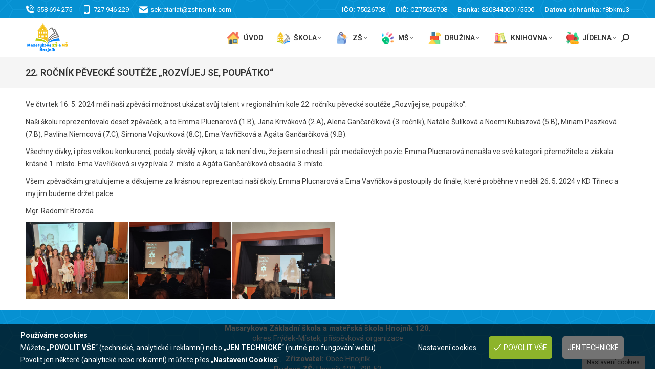

--- FILE ---
content_type: text/html; charset=UTF-8
request_url: https://www.zshnojnik.com/22-rocnik-pevecke-souteze-rozvijej-se-poupatko/
body_size: 24329
content:
<!DOCTYPE html>
<!--[if !(IE 6) | !(IE 7) | !(IE 8)  ]><!-->
<html lang="cs" class="no-js">
<!--<![endif]-->
<head>
	<meta charset="UTF-8" />
		<meta name="viewport" content="width=device-width, initial-scale=1, maximum-scale=1, user-scalable=0">
			<link rel="profile" href="https://gmpg.org/xfn/11" />
	<meta name='robots' content='index, follow, max-image-preview:large, max-snippet:-1, max-video-preview:-1' />

	<!-- This site is optimized with the Yoast SEO plugin v21.0 - https://yoast.com/wordpress/plugins/seo/ -->
	<title>22. ročník pěvecké soutěže &quot;Rozvíjej se, poupátko&quot; - Masarykova ZŠ a MŠ Hnojník</title>
	<link rel="canonical" href="https://www.zshnojnik.com/22-rocnik-pevecke-souteze-rozvijej-se-poupatko/" />
	<meta property="og:locale" content="cs_CZ" />
	<meta property="og:type" content="article" />
	<meta property="og:title" content="22. ročník pěvecké soutěže &quot;Rozvíjej se, poupátko&quot; - Masarykova ZŠ a MŠ Hnojník" />
	<meta property="og:description" content="Ve čtvrtek 16. 5. 2024 měli naši zpěváci možnost ukázat svůj talent v regionálním kole 22. ročníku pěvecké soutěže &#8222;Rozvíjej se, poupátko&#8220;. Naši školu reprezentovalo deset zpěvaček, a to Emma Plucnarová (1.B), Jana Kriváková (2.A), Alena Gančarčíková (3. ročník), Natálie Šulíková a Noemi Kubiszová (5.B), Miriam Paszková (7.B), Pavlína Niemcová (7.C), Simona Vojkuvková (8.C), Ema&hellip;" />
	<meta property="og:url" content="https://www.zshnojnik.com/22-rocnik-pevecke-souteze-rozvijej-se-poupatko/" />
	<meta property="og:site_name" content="Masarykova ZŠ a MŠ Hnojník" />
	<meta property="article:published_time" content="2024-05-23T13:27:03+00:00" />
	<meta property="og:image" content="https://www.zshnojnik.com/wp-content/uploads/2024/05/12-scaled.jpg" />
	<meta property="og:image:width" content="1200" />
	<meta property="og:image:height" content="900" />
	<meta property="og:image:type" content="image/jpeg" />
	<meta name="author" content="Simona Miksová" />
	<meta name="twitter:card" content="summary_large_image" />
	<meta name="twitter:label1" content="Napsal(a)" />
	<meta name="twitter:data1" content="Simona Miksová" />
	<meta name="twitter:label2" content="Odhadovaná doba čtení" />
	<meta name="twitter:data2" content="1 minuta" />
	<script type="application/ld+json" class="yoast-schema-graph">{"@context":"https://schema.org","@graph":[{"@type":"WebPage","@id":"https://www.zshnojnik.com/22-rocnik-pevecke-souteze-rozvijej-se-poupatko/","url":"https://www.zshnojnik.com/22-rocnik-pevecke-souteze-rozvijej-se-poupatko/","name":"22. ročník pěvecké soutěže \"Rozvíjej se, poupátko\" - Masarykova ZŠ a MŠ Hnojník","isPartOf":{"@id":"https://www.zshnojnik.com/#website"},"primaryImageOfPage":{"@id":"https://www.zshnojnik.com/22-rocnik-pevecke-souteze-rozvijej-se-poupatko/#primaryimage"},"image":{"@id":"https://www.zshnojnik.com/22-rocnik-pevecke-souteze-rozvijej-se-poupatko/#primaryimage"},"thumbnailUrl":"https://www.zshnojnik.com/wp-content/uploads/2024/05/12-scaled.jpg","datePublished":"2024-05-23T13:27:03+00:00","dateModified":"2024-05-23T13:27:03+00:00","author":{"@id":"https://www.zshnojnik.com/#/schema/person/c55701ecf652eabcc5ed3a612ce71dfe"},"breadcrumb":{"@id":"https://www.zshnojnik.com/22-rocnik-pevecke-souteze-rozvijej-se-poupatko/#breadcrumb"},"inLanguage":"cs","potentialAction":[{"@type":"ReadAction","target":["https://www.zshnojnik.com/22-rocnik-pevecke-souteze-rozvijej-se-poupatko/"]}]},{"@type":"ImageObject","inLanguage":"cs","@id":"https://www.zshnojnik.com/22-rocnik-pevecke-souteze-rozvijej-se-poupatko/#primaryimage","url":"https://www.zshnojnik.com/wp-content/uploads/2024/05/12-scaled.jpg","contentUrl":"https://www.zshnojnik.com/wp-content/uploads/2024/05/12-scaled.jpg","width":1200,"height":900},{"@type":"BreadcrumbList","@id":"https://www.zshnojnik.com/22-rocnik-pevecke-souteze-rozvijej-se-poupatko/#breadcrumb","itemListElement":[{"@type":"ListItem","position":1,"name":"Home","item":"https://www.zshnojnik.com/"},{"@type":"ListItem","position":2,"name":"22. ročník pěvecké soutěže &#8222;Rozvíjej se, poupátko&#8220;"}]},{"@type":"WebSite","@id":"https://www.zshnojnik.com/#website","url":"https://www.zshnojnik.com/","name":"Masarykova ZŠ a MŠ Hnojník","description":"","potentialAction":[{"@type":"SearchAction","target":{"@type":"EntryPoint","urlTemplate":"https://www.zshnojnik.com/?s={search_term_string}"},"query-input":"required name=search_term_string"}],"inLanguage":"cs"},{"@type":"Person","@id":"https://www.zshnojnik.com/#/schema/person/c55701ecf652eabcc5ed3a612ce71dfe","name":"Simona Miksová","image":{"@type":"ImageObject","inLanguage":"cs","@id":"https://www.zshnojnik.com/#/schema/person/image/","url":"https://secure.gravatar.com/avatar/8fd373296f9e90dc7e33397e2d72deeb?s=96&d=mm&r=g","contentUrl":"https://secure.gravatar.com/avatar/8fd373296f9e90dc7e33397e2d72deeb?s=96&d=mm&r=g","caption":"Simona Miksová"},"url":"https://www.zshnojnik.com/author/spravce/"}]}</script>
	<!-- / Yoast SEO plugin. -->


<link rel='dns-prefetch' href='//fonts.googleapis.com' />
<link rel="alternate" type="application/rss+xml" title="Masarykova ZŠ a MŠ Hnojník &raquo; RSS zdroj" href="https://www.zshnojnik.com/feed/" />
<script type="text/javascript">
window._wpemojiSettings = {"baseUrl":"https:\/\/s.w.org\/images\/core\/emoji\/14.0.0\/72x72\/","ext":".png","svgUrl":"https:\/\/s.w.org\/images\/core\/emoji\/14.0.0\/svg\/","svgExt":".svg","source":{"concatemoji":"https:\/\/www.zshnojnik.com\/wp-includes\/js\/wp-emoji-release.min.js?ver=6.3.1"}};
/*! This file is auto-generated */
!function(i,n){var o,s,e;function c(e){try{var t={supportTests:e,timestamp:(new Date).valueOf()};sessionStorage.setItem(o,JSON.stringify(t))}catch(e){}}function p(e,t,n){e.clearRect(0,0,e.canvas.width,e.canvas.height),e.fillText(t,0,0);var t=new Uint32Array(e.getImageData(0,0,e.canvas.width,e.canvas.height).data),r=(e.clearRect(0,0,e.canvas.width,e.canvas.height),e.fillText(n,0,0),new Uint32Array(e.getImageData(0,0,e.canvas.width,e.canvas.height).data));return t.every(function(e,t){return e===r[t]})}function u(e,t,n){switch(t){case"flag":return n(e,"\ud83c\udff3\ufe0f\u200d\u26a7\ufe0f","\ud83c\udff3\ufe0f\u200b\u26a7\ufe0f")?!1:!n(e,"\ud83c\uddfa\ud83c\uddf3","\ud83c\uddfa\u200b\ud83c\uddf3")&&!n(e,"\ud83c\udff4\udb40\udc67\udb40\udc62\udb40\udc65\udb40\udc6e\udb40\udc67\udb40\udc7f","\ud83c\udff4\u200b\udb40\udc67\u200b\udb40\udc62\u200b\udb40\udc65\u200b\udb40\udc6e\u200b\udb40\udc67\u200b\udb40\udc7f");case"emoji":return!n(e,"\ud83e\udef1\ud83c\udffb\u200d\ud83e\udef2\ud83c\udfff","\ud83e\udef1\ud83c\udffb\u200b\ud83e\udef2\ud83c\udfff")}return!1}function f(e,t,n){var r="undefined"!=typeof WorkerGlobalScope&&self instanceof WorkerGlobalScope?new OffscreenCanvas(300,150):i.createElement("canvas"),a=r.getContext("2d",{willReadFrequently:!0}),o=(a.textBaseline="top",a.font="600 32px Arial",{});return e.forEach(function(e){o[e]=t(a,e,n)}),o}function t(e){var t=i.createElement("script");t.src=e,t.defer=!0,i.head.appendChild(t)}"undefined"!=typeof Promise&&(o="wpEmojiSettingsSupports",s=["flag","emoji"],n.supports={everything:!0,everythingExceptFlag:!0},e=new Promise(function(e){i.addEventListener("DOMContentLoaded",e,{once:!0})}),new Promise(function(t){var n=function(){try{var e=JSON.parse(sessionStorage.getItem(o));if("object"==typeof e&&"number"==typeof e.timestamp&&(new Date).valueOf()<e.timestamp+604800&&"object"==typeof e.supportTests)return e.supportTests}catch(e){}return null}();if(!n){if("undefined"!=typeof Worker&&"undefined"!=typeof OffscreenCanvas&&"undefined"!=typeof URL&&URL.createObjectURL&&"undefined"!=typeof Blob)try{var e="postMessage("+f.toString()+"("+[JSON.stringify(s),u.toString(),p.toString()].join(",")+"));",r=new Blob([e],{type:"text/javascript"}),a=new Worker(URL.createObjectURL(r),{name:"wpTestEmojiSupports"});return void(a.onmessage=function(e){c(n=e.data),a.terminate(),t(n)})}catch(e){}c(n=f(s,u,p))}t(n)}).then(function(e){for(var t in e)n.supports[t]=e[t],n.supports.everything=n.supports.everything&&n.supports[t],"flag"!==t&&(n.supports.everythingExceptFlag=n.supports.everythingExceptFlag&&n.supports[t]);n.supports.everythingExceptFlag=n.supports.everythingExceptFlag&&!n.supports.flag,n.DOMReady=!1,n.readyCallback=function(){n.DOMReady=!0}}).then(function(){return e}).then(function(){var e;n.supports.everything||(n.readyCallback(),(e=n.source||{}).concatemoji?t(e.concatemoji):e.wpemoji&&e.twemoji&&(t(e.twemoji),t(e.wpemoji)))}))}((window,document),window._wpemojiSettings);
</script>
<style type="text/css">
img.wp-smiley,
img.emoji {
	display: inline !important;
	border: none !important;
	box-shadow: none !important;
	height: 1em !important;
	width: 1em !important;
	margin: 0 0.07em !important;
	vertical-align: -0.1em !important;
	background: none !important;
	padding: 0 !important;
}
</style>
	<link rel='stylesheet' id='wp-block-library-css' href='https://www.zshnojnik.com/wp-includes/css/dist/block-library/style.min.css?ver=6.3.1' type='text/css' media='all' />
<style id='wp-block-library-theme-inline-css' type='text/css'>
.wp-block-audio figcaption{color:#555;font-size:13px;text-align:center}.is-dark-theme .wp-block-audio figcaption{color:hsla(0,0%,100%,.65)}.wp-block-audio{margin:0 0 1em}.wp-block-code{border:1px solid #ccc;border-radius:4px;font-family:Menlo,Consolas,monaco,monospace;padding:.8em 1em}.wp-block-embed figcaption{color:#555;font-size:13px;text-align:center}.is-dark-theme .wp-block-embed figcaption{color:hsla(0,0%,100%,.65)}.wp-block-embed{margin:0 0 1em}.blocks-gallery-caption{color:#555;font-size:13px;text-align:center}.is-dark-theme .blocks-gallery-caption{color:hsla(0,0%,100%,.65)}.wp-block-image figcaption{color:#555;font-size:13px;text-align:center}.is-dark-theme .wp-block-image figcaption{color:hsla(0,0%,100%,.65)}.wp-block-image{margin:0 0 1em}.wp-block-pullquote{border-bottom:4px solid;border-top:4px solid;color:currentColor;margin-bottom:1.75em}.wp-block-pullquote cite,.wp-block-pullquote footer,.wp-block-pullquote__citation{color:currentColor;font-size:.8125em;font-style:normal;text-transform:uppercase}.wp-block-quote{border-left:.25em solid;margin:0 0 1.75em;padding-left:1em}.wp-block-quote cite,.wp-block-quote footer{color:currentColor;font-size:.8125em;font-style:normal;position:relative}.wp-block-quote.has-text-align-right{border-left:none;border-right:.25em solid;padding-left:0;padding-right:1em}.wp-block-quote.has-text-align-center{border:none;padding-left:0}.wp-block-quote.is-large,.wp-block-quote.is-style-large,.wp-block-quote.is-style-plain{border:none}.wp-block-search .wp-block-search__label{font-weight:700}.wp-block-search__button{border:1px solid #ccc;padding:.375em .625em}:where(.wp-block-group.has-background){padding:1.25em 2.375em}.wp-block-separator.has-css-opacity{opacity:.4}.wp-block-separator{border:none;border-bottom:2px solid;margin-left:auto;margin-right:auto}.wp-block-separator.has-alpha-channel-opacity{opacity:1}.wp-block-separator:not(.is-style-wide):not(.is-style-dots){width:100px}.wp-block-separator.has-background:not(.is-style-dots){border-bottom:none;height:1px}.wp-block-separator.has-background:not(.is-style-wide):not(.is-style-dots){height:2px}.wp-block-table{margin:0 0 1em}.wp-block-table td,.wp-block-table th{word-break:normal}.wp-block-table figcaption{color:#555;font-size:13px;text-align:center}.is-dark-theme .wp-block-table figcaption{color:hsla(0,0%,100%,.65)}.wp-block-video figcaption{color:#555;font-size:13px;text-align:center}.is-dark-theme .wp-block-video figcaption{color:hsla(0,0%,100%,.65)}.wp-block-video{margin:0 0 1em}.wp-block-template-part.has-background{margin-bottom:0;margin-top:0;padding:1.25em 2.375em}
</style>
<style id='classic-theme-styles-inline-css' type='text/css'>
/*! This file is auto-generated */
.wp-block-button__link{color:#fff;background-color:#32373c;border-radius:9999px;box-shadow:none;text-decoration:none;padding:calc(.667em + 2px) calc(1.333em + 2px);font-size:1.125em}.wp-block-file__button{background:#32373c;color:#fff;text-decoration:none}
</style>
<style id='global-styles-inline-css' type='text/css'>
body{--wp--preset--color--black: #000000;--wp--preset--color--cyan-bluish-gray: #abb8c3;--wp--preset--color--white: #FFF;--wp--preset--color--pale-pink: #f78da7;--wp--preset--color--vivid-red: #cf2e2e;--wp--preset--color--luminous-vivid-orange: #ff6900;--wp--preset--color--luminous-vivid-amber: #fcb900;--wp--preset--color--light-green-cyan: #7bdcb5;--wp--preset--color--vivid-green-cyan: #00d084;--wp--preset--color--pale-cyan-blue: #8ed1fc;--wp--preset--color--vivid-cyan-blue: #0693e3;--wp--preset--color--vivid-purple: #9b51e0;--wp--preset--color--accent: #1ebbf0;--wp--preset--color--dark-gray: #111;--wp--preset--color--light-gray: #767676;--wp--preset--gradient--vivid-cyan-blue-to-vivid-purple: linear-gradient(135deg,rgba(6,147,227,1) 0%,rgb(155,81,224) 100%);--wp--preset--gradient--light-green-cyan-to-vivid-green-cyan: linear-gradient(135deg,rgb(122,220,180) 0%,rgb(0,208,130) 100%);--wp--preset--gradient--luminous-vivid-amber-to-luminous-vivid-orange: linear-gradient(135deg,rgba(252,185,0,1) 0%,rgba(255,105,0,1) 100%);--wp--preset--gradient--luminous-vivid-orange-to-vivid-red: linear-gradient(135deg,rgba(255,105,0,1) 0%,rgb(207,46,46) 100%);--wp--preset--gradient--very-light-gray-to-cyan-bluish-gray: linear-gradient(135deg,rgb(238,238,238) 0%,rgb(169,184,195) 100%);--wp--preset--gradient--cool-to-warm-spectrum: linear-gradient(135deg,rgb(74,234,220) 0%,rgb(151,120,209) 20%,rgb(207,42,186) 40%,rgb(238,44,130) 60%,rgb(251,105,98) 80%,rgb(254,248,76) 100%);--wp--preset--gradient--blush-light-purple: linear-gradient(135deg,rgb(255,206,236) 0%,rgb(152,150,240) 100%);--wp--preset--gradient--blush-bordeaux: linear-gradient(135deg,rgb(254,205,165) 0%,rgb(254,45,45) 50%,rgb(107,0,62) 100%);--wp--preset--gradient--luminous-dusk: linear-gradient(135deg,rgb(255,203,112) 0%,rgb(199,81,192) 50%,rgb(65,88,208) 100%);--wp--preset--gradient--pale-ocean: linear-gradient(135deg,rgb(255,245,203) 0%,rgb(182,227,212) 50%,rgb(51,167,181) 100%);--wp--preset--gradient--electric-grass: linear-gradient(135deg,rgb(202,248,128) 0%,rgb(113,206,126) 100%);--wp--preset--gradient--midnight: linear-gradient(135deg,rgb(2,3,129) 0%,rgb(40,116,252) 100%);--wp--preset--font-size--small: 13px;--wp--preset--font-size--medium: 20px;--wp--preset--font-size--large: 36px;--wp--preset--font-size--x-large: 42px;--wp--preset--spacing--20: 0.44rem;--wp--preset--spacing--30: 0.67rem;--wp--preset--spacing--40: 1rem;--wp--preset--spacing--50: 1.5rem;--wp--preset--spacing--60: 2.25rem;--wp--preset--spacing--70: 3.38rem;--wp--preset--spacing--80: 5.06rem;--wp--preset--shadow--natural: 6px 6px 9px rgba(0, 0, 0, 0.2);--wp--preset--shadow--deep: 12px 12px 50px rgba(0, 0, 0, 0.4);--wp--preset--shadow--sharp: 6px 6px 0px rgba(0, 0, 0, 0.2);--wp--preset--shadow--outlined: 6px 6px 0px -3px rgba(255, 255, 255, 1), 6px 6px rgba(0, 0, 0, 1);--wp--preset--shadow--crisp: 6px 6px 0px rgba(0, 0, 0, 1);}:where(.is-layout-flex){gap: 0.5em;}:where(.is-layout-grid){gap: 0.5em;}body .is-layout-flow > .alignleft{float: left;margin-inline-start: 0;margin-inline-end: 2em;}body .is-layout-flow > .alignright{float: right;margin-inline-start: 2em;margin-inline-end: 0;}body .is-layout-flow > .aligncenter{margin-left: auto !important;margin-right: auto !important;}body .is-layout-constrained > .alignleft{float: left;margin-inline-start: 0;margin-inline-end: 2em;}body .is-layout-constrained > .alignright{float: right;margin-inline-start: 2em;margin-inline-end: 0;}body .is-layout-constrained > .aligncenter{margin-left: auto !important;margin-right: auto !important;}body .is-layout-constrained > :where(:not(.alignleft):not(.alignright):not(.alignfull)){max-width: var(--wp--style--global--content-size);margin-left: auto !important;margin-right: auto !important;}body .is-layout-constrained > .alignwide{max-width: var(--wp--style--global--wide-size);}body .is-layout-flex{display: flex;}body .is-layout-flex{flex-wrap: wrap;align-items: center;}body .is-layout-flex > *{margin: 0;}body .is-layout-grid{display: grid;}body .is-layout-grid > *{margin: 0;}:where(.wp-block-columns.is-layout-flex){gap: 2em;}:where(.wp-block-columns.is-layout-grid){gap: 2em;}:where(.wp-block-post-template.is-layout-flex){gap: 1.25em;}:where(.wp-block-post-template.is-layout-grid){gap: 1.25em;}.has-black-color{color: var(--wp--preset--color--black) !important;}.has-cyan-bluish-gray-color{color: var(--wp--preset--color--cyan-bluish-gray) !important;}.has-white-color{color: var(--wp--preset--color--white) !important;}.has-pale-pink-color{color: var(--wp--preset--color--pale-pink) !important;}.has-vivid-red-color{color: var(--wp--preset--color--vivid-red) !important;}.has-luminous-vivid-orange-color{color: var(--wp--preset--color--luminous-vivid-orange) !important;}.has-luminous-vivid-amber-color{color: var(--wp--preset--color--luminous-vivid-amber) !important;}.has-light-green-cyan-color{color: var(--wp--preset--color--light-green-cyan) !important;}.has-vivid-green-cyan-color{color: var(--wp--preset--color--vivid-green-cyan) !important;}.has-pale-cyan-blue-color{color: var(--wp--preset--color--pale-cyan-blue) !important;}.has-vivid-cyan-blue-color{color: var(--wp--preset--color--vivid-cyan-blue) !important;}.has-vivid-purple-color{color: var(--wp--preset--color--vivid-purple) !important;}.has-black-background-color{background-color: var(--wp--preset--color--black) !important;}.has-cyan-bluish-gray-background-color{background-color: var(--wp--preset--color--cyan-bluish-gray) !important;}.has-white-background-color{background-color: var(--wp--preset--color--white) !important;}.has-pale-pink-background-color{background-color: var(--wp--preset--color--pale-pink) !important;}.has-vivid-red-background-color{background-color: var(--wp--preset--color--vivid-red) !important;}.has-luminous-vivid-orange-background-color{background-color: var(--wp--preset--color--luminous-vivid-orange) !important;}.has-luminous-vivid-amber-background-color{background-color: var(--wp--preset--color--luminous-vivid-amber) !important;}.has-light-green-cyan-background-color{background-color: var(--wp--preset--color--light-green-cyan) !important;}.has-vivid-green-cyan-background-color{background-color: var(--wp--preset--color--vivid-green-cyan) !important;}.has-pale-cyan-blue-background-color{background-color: var(--wp--preset--color--pale-cyan-blue) !important;}.has-vivid-cyan-blue-background-color{background-color: var(--wp--preset--color--vivid-cyan-blue) !important;}.has-vivid-purple-background-color{background-color: var(--wp--preset--color--vivid-purple) !important;}.has-black-border-color{border-color: var(--wp--preset--color--black) !important;}.has-cyan-bluish-gray-border-color{border-color: var(--wp--preset--color--cyan-bluish-gray) !important;}.has-white-border-color{border-color: var(--wp--preset--color--white) !important;}.has-pale-pink-border-color{border-color: var(--wp--preset--color--pale-pink) !important;}.has-vivid-red-border-color{border-color: var(--wp--preset--color--vivid-red) !important;}.has-luminous-vivid-orange-border-color{border-color: var(--wp--preset--color--luminous-vivid-orange) !important;}.has-luminous-vivid-amber-border-color{border-color: var(--wp--preset--color--luminous-vivid-amber) !important;}.has-light-green-cyan-border-color{border-color: var(--wp--preset--color--light-green-cyan) !important;}.has-vivid-green-cyan-border-color{border-color: var(--wp--preset--color--vivid-green-cyan) !important;}.has-pale-cyan-blue-border-color{border-color: var(--wp--preset--color--pale-cyan-blue) !important;}.has-vivid-cyan-blue-border-color{border-color: var(--wp--preset--color--vivid-cyan-blue) !important;}.has-vivid-purple-border-color{border-color: var(--wp--preset--color--vivid-purple) !important;}.has-vivid-cyan-blue-to-vivid-purple-gradient-background{background: var(--wp--preset--gradient--vivid-cyan-blue-to-vivid-purple) !important;}.has-light-green-cyan-to-vivid-green-cyan-gradient-background{background: var(--wp--preset--gradient--light-green-cyan-to-vivid-green-cyan) !important;}.has-luminous-vivid-amber-to-luminous-vivid-orange-gradient-background{background: var(--wp--preset--gradient--luminous-vivid-amber-to-luminous-vivid-orange) !important;}.has-luminous-vivid-orange-to-vivid-red-gradient-background{background: var(--wp--preset--gradient--luminous-vivid-orange-to-vivid-red) !important;}.has-very-light-gray-to-cyan-bluish-gray-gradient-background{background: var(--wp--preset--gradient--very-light-gray-to-cyan-bluish-gray) !important;}.has-cool-to-warm-spectrum-gradient-background{background: var(--wp--preset--gradient--cool-to-warm-spectrum) !important;}.has-blush-light-purple-gradient-background{background: var(--wp--preset--gradient--blush-light-purple) !important;}.has-blush-bordeaux-gradient-background{background: var(--wp--preset--gradient--blush-bordeaux) !important;}.has-luminous-dusk-gradient-background{background: var(--wp--preset--gradient--luminous-dusk) !important;}.has-pale-ocean-gradient-background{background: var(--wp--preset--gradient--pale-ocean) !important;}.has-electric-grass-gradient-background{background: var(--wp--preset--gradient--electric-grass) !important;}.has-midnight-gradient-background{background: var(--wp--preset--gradient--midnight) !important;}.has-small-font-size{font-size: var(--wp--preset--font-size--small) !important;}.has-medium-font-size{font-size: var(--wp--preset--font-size--medium) !important;}.has-large-font-size{font-size: var(--wp--preset--font-size--large) !important;}.has-x-large-font-size{font-size: var(--wp--preset--font-size--x-large) !important;}
.wp-block-navigation a:where(:not(.wp-element-button)){color: inherit;}
:where(.wp-block-post-template.is-layout-flex){gap: 1.25em;}:where(.wp-block-post-template.is-layout-grid){gap: 1.25em;}
:where(.wp-block-columns.is-layout-flex){gap: 2em;}:where(.wp-block-columns.is-layout-grid){gap: 2em;}
.wp-block-pullquote{font-size: 1.5em;line-height: 1.6;}
</style>
<link rel='stylesheet' id='eu-cookies-bar-icons-css' href='https://www.zshnojnik.com/wp-content/plugins/eu-cookies-bar/css/eu-cookies-bar-icons.css?ver=1.0.12' type='text/css' media='all' />
<link rel='stylesheet' id='eu-cookies-bar-style-css' href='https://www.zshnojnik.com/wp-content/plugins/eu-cookies-bar/css/eu-cookies-bar.css?ver=1.0.12' type='text/css' media='all' />
<style id='eu-cookies-bar-style-inline-css' type='text/css'>
.eu-cookies-bar-cookies-bar-wrap{font-size:14px;color:#ffffff;background:rgba(0,0,0,0.7);}.eu-cookies-bar-cookies-bar-button-accept{color:#ffffff;background:#8db42b;border-radius:5px;}.eu-cookies-bar-cookies-bar-button-decline{color:#ffffff;background:#737373;border-radius:5px;}.eu-cookies-bar-cookies-bar-settings-header{color:#ffffff;background:#098fb8;}.eu-cookies-bar-cookies-bar-settings-save-button{color:#ffffff;background:#098fb8;}.eu-cookies-bar-cookies-bar-button-decline {
    padding: 10px 10px 10px 10px !important;
}
.eu-cookies-bar-cookies-bar-button-accept {
    padding: 10px 10px 10px 10px !important;
}
.eu-cookies-bar-cookies-settings-call-container {
    font-size: 12px !important;
    padding: 0px 10px !important;
}
</style>
<link rel='stylesheet' id='rgg-simplelightbox-css' href='https://www.zshnojnik.com/wp-content/plugins/responsive-gallery-grid/lib/simplelightbox/simplelightbox.min.css?ver=2.3.10' type='text/css' media='all' />
<link rel='stylesheet' id='slickstyle-css' href='https://www.zshnojnik.com/wp-content/plugins/responsive-gallery-grid/lib/slick/slick.1.9.0.min.css?ver=2.3.10' type='text/css' media='all' />
<link rel='stylesheet' id='slick-theme-css' href='https://www.zshnojnik.com/wp-content/plugins/responsive-gallery-grid/lib/slick/slick-theme.css?ver=2.3.10' type='text/css' media='all' />
<link rel='stylesheet' id='rgg-style-css' href='https://www.zshnojnik.com/wp-content/plugins/responsive-gallery-grid/css/style.css?ver=2.3.10' type='text/css' media='all' />
<link rel='stylesheet' id='sbttb-fonts-css' href='https://www.zshnojnik.com/wp-content/plugins/smooth-back-to-top-button/assets/css/sbttb-fonts.css?ver=1.1.11' type='text/css' media='all' />
<link rel='stylesheet' id='sbttb-style-css' href='https://www.zshnojnik.com/wp-content/plugins/smooth-back-to-top-button/assets/css/smooth-back-to-top-button.css?ver=1.1.11' type='text/css' media='all' />
<link rel='stylesheet' id='the7-font-css' href='https://www.zshnojnik.com/wp-content/themes/dt-the7/fonts/icomoon-the7-font/icomoon-the7-font.min.css?ver=11.7.0.1' type='text/css' media='all' />
<link rel='stylesheet' id='tablepress-default-css' href='https://www.zshnojnik.com/wp-content/plugins/tablepress/css/build/default.css?ver=2.1.4' type='text/css' media='all' />
<link rel='stylesheet' id='mimetypes-link-icons-css' href='https://www.zshnojnik.com/wp-content/plugins/mimetypes-link-icons/css/style.php?cssvars=bXRsaV9oZWlnaHQ9MTYmbXRsaV9pbWFnZV90eXBlPXBuZyZtdGxpX2xlZnRvcnJpZ2h0PWxlZnQmYWN0aXZlX3R5cGVzPWNzdnxkb2N8ZG9jeHxtcDN8b2RwfG9kdHxwZGZ8cHB0fHBwdG18cHB0eHxwc2R8dGFyfHR4dHx3YXZ8eGxzfHhsc3h8eG1sfHppcA%3D&#038;ver=3.0' type='text/css' media='all' />
<link rel='stylesheet' id='dt-web-fonts-css' href='https://fonts.googleapis.com/css?family=Roboto:400,500,600,700' type='text/css' media='all' />
<link rel='stylesheet' id='dt-main-css' href='https://www.zshnojnik.com/wp-content/themes/dt-the7/css/main.min.css?ver=11.7.0.1' type='text/css' media='all' />
<style id='dt-main-inline-css' type='text/css'>
body #load {
  display: block;
  height: 100%;
  overflow: hidden;
  position: fixed;
  width: 100%;
  z-index: 9901;
  opacity: 1;
  visibility: visible;
  transition: all .35s ease-out;
}
.load-wrap {
  width: 100%;
  height: 100%;
  background-position: center center;
  background-repeat: no-repeat;
  text-align: center;
  display: -ms-flexbox;
  display: -ms-flex;
  display: flex;
  -ms-align-items: center;
  -ms-flex-align: center;
  align-items: center;
  -ms-flex-flow: column wrap;
  flex-flow: column wrap;
  -ms-flex-pack: center;
  -ms-justify-content: center;
  justify-content: center;
}
.load-wrap > svg {
  position: absolute;
  top: 50%;
  left: 50%;
  transform: translate(-50%,-50%);
}
#load {
  background: var(--the7-elementor-beautiful-loading-bg,#ffffff);
  --the7-beautiful-spinner-color2: var(--the7-beautiful-spinner-color,rgba(51,51,51,0.25));
}

</style>
<link rel='stylesheet' id='the7-custom-scrollbar-css' href='https://www.zshnojnik.com/wp-content/themes/dt-the7/lib/custom-scrollbar/custom-scrollbar.min.css?ver=11.7.0.1' type='text/css' media='all' />
<link rel='stylesheet' id='the7-css-vars-css' href='https://www.zshnojnik.com/wp-content/uploads/the7-css/css-vars.css?ver=2c92b408e05b' type='text/css' media='all' />
<link rel='stylesheet' id='dt-custom-css' href='https://www.zshnojnik.com/wp-content/uploads/the7-css/custom.css?ver=2c92b408e05b' type='text/css' media='all' />
<link rel='stylesheet' id='dt-media-css' href='https://www.zshnojnik.com/wp-content/uploads/the7-css/media.css?ver=2c92b408e05b' type='text/css' media='all' />
<link rel='stylesheet' id='the7-mega-menu-css' href='https://www.zshnojnik.com/wp-content/uploads/the7-css/mega-menu.css?ver=2c92b408e05b' type='text/css' media='all' />
<link rel='stylesheet' id='style-css' href='https://www.zshnojnik.com/wp-content/themes/dt-the7-child/dt-the7-child/style.css?ver=11.7.0.1' type='text/css' media='all' />
<link rel='stylesheet' id='the7-elementor-global-css' href='https://www.zshnojnik.com/wp-content/themes/dt-the7/css/compatibility/elementor/elementor-global.min.css?ver=11.7.0.1' type='text/css' media='all' />
<script type='text/javascript' src='https://www.zshnojnik.com/wp-includes/js/jquery/jquery.min.js?ver=3.7.0' id='jquery-core-js'></script>
<script type='text/javascript' src='https://www.zshnojnik.com/wp-includes/js/jquery/jquery-migrate.min.js?ver=3.4.1' id='jquery-migrate-js'></script>
<script type='text/javascript' id='eu-cookies-bar-script-js-extra'>
/* <![CDATA[ */
var eu_cookies_bar_params = {"cookies_bar_on_close":"none","cookies_bar_on_scroll":"none","cookies_bar_on_page_redirect":"none","block_until_accept":"1","strictly_necessary":["wordpress_test_cookie","woocommerce_cart_hash"],"strictly_necessary_family":["PHPSESSID","wordpress_sec_","wp-settings-","wordpress_logged_in_","wp_woocommerce_session_"],"expire_time":"1784484487","cookiepath":"\/","user_cookies_settings_enable":"1"};
/* ]]> */
</script>
<script type='text/javascript' src='https://www.zshnojnik.com/wp-content/plugins/eu-cookies-bar/js/eu-cookies-bar.js?ver=6.3.1' id='eu-cookies-bar-script-js'></script>
<script type='text/javascript' id='dt-above-fold-js-extra'>
/* <![CDATA[ */
var dtLocal = {"themeUrl":"https:\/\/www.zshnojnik.com\/wp-content\/themes\/dt-the7","passText":"To view this protected post, enter the password below:","moreButtonText":{"loading":"Loading...","loadMore":"Load more"},"postID":"7996","ajaxurl":"https:\/\/www.zshnojnik.com\/wp-admin\/admin-ajax.php","REST":{"baseUrl":"https:\/\/www.zshnojnik.com\/wp-json\/the7\/v1","endpoints":{"sendMail":"\/send-mail"}},"contactMessages":{"required":"One or more fields have an error. Please check and try again.","terms":"Please accept the privacy policy.","fillTheCaptchaError":"Please, fill the captcha."},"captchaSiteKey":"","ajaxNonce":"d569aefc93","pageData":"","themeSettings":{"smoothScroll":"off","lazyLoading":false,"desktopHeader":{"height":75},"ToggleCaptionEnabled":"disabled","ToggleCaption":"Navigation","floatingHeader":{"showAfter":94,"showMenu":true,"height":60,"logo":{"showLogo":true,"html":"<img class=\" preload-me\" src=\"https:\/\/www.zshnojnik.com\/wp-content\/uploads\/2023\/06\/menu-logo-male.png\" srcset=\"https:\/\/www.zshnojnik.com\/wp-content\/uploads\/2023\/06\/menu-logo-male.png 85w, https:\/\/www.zshnojnik.com\/wp-content\/uploads\/2023\/06\/menu-logo-retina.png 156w\" width=\"85\" height=\"57\"   sizes=\"85px\" alt=\"Masarykova Z\u0160 a M\u0160 Hnojn\u00edk\" \/>","url":"https:\/\/www.zshnojnik.com\/"}},"topLine":{"floatingTopLine":{"logo":{"showLogo":false,"html":""}}},"mobileHeader":{"firstSwitchPoint":992,"secondSwitchPoint":778,"firstSwitchPointHeight":60,"secondSwitchPointHeight":60,"mobileToggleCaptionEnabled":"disabled","mobileToggleCaption":"Menu"},"stickyMobileHeaderFirstSwitch":{"logo":{"html":"<img class=\" preload-me\" src=\"https:\/\/www.zshnojnik.com\/wp-content\/uploads\/2023\/06\/menu-logo-male.png\" srcset=\"https:\/\/www.zshnojnik.com\/wp-content\/uploads\/2023\/06\/menu-logo-male.png 85w, https:\/\/www.zshnojnik.com\/wp-content\/uploads\/2023\/06\/menu-logo-retina.png 156w\" width=\"85\" height=\"57\"   sizes=\"85px\" alt=\"Masarykova Z\u0160 a M\u0160 Hnojn\u00edk\" \/>"}},"stickyMobileHeaderSecondSwitch":{"logo":{"html":"<img class=\" preload-me\" src=\"https:\/\/www.zshnojnik.com\/wp-content\/uploads\/2023\/06\/menu-logo-male.png\" srcset=\"https:\/\/www.zshnojnik.com\/wp-content\/uploads\/2023\/06\/menu-logo-male.png 85w, https:\/\/www.zshnojnik.com\/wp-content\/uploads\/2023\/06\/menu-logo-retina.png 156w\" width=\"85\" height=\"57\"   sizes=\"85px\" alt=\"Masarykova Z\u0160 a M\u0160 Hnojn\u00edk\" \/>"}},"sidebar":{"switchPoint":0},"boxedWidth":"1280px"},"elementor":{"settings":{"container_width":1140}}};
var dtShare = {"shareButtonText":{"facebook":"Share on Facebook","twitter":"Tweet","pinterest":"Pin it","linkedin":"Share on Linkedin","whatsapp":"Share on Whatsapp"},"overlayOpacity":"85"};
/* ]]> */
</script>
<script type='text/javascript' src='https://www.zshnojnik.com/wp-content/themes/dt-the7/js/above-the-fold.min.js?ver=11.7.0.1' id='dt-above-fold-js'></script>
<link rel="https://api.w.org/" href="https://www.zshnojnik.com/wp-json/" /><link rel="alternate" type="application/json" href="https://www.zshnojnik.com/wp-json/wp/v2/posts/7996" /><link rel="EditURI" type="application/rsd+xml" title="RSD" href="https://www.zshnojnik.com/xmlrpc.php?rsd" />
<meta name="generator" content="WordPress 6.3.1" />
<link rel='shortlink' href='https://www.zshnojnik.com/?p=7996' />
<link rel="alternate" type="application/json+oembed" href="https://www.zshnojnik.com/wp-json/oembed/1.0/embed?url=https%3A%2F%2Fwww.zshnojnik.com%2F22-rocnik-pevecke-souteze-rozvijej-se-poupatko%2F" />
<link rel="alternate" type="text/xml+oembed" href="https://www.zshnojnik.com/wp-json/oembed/1.0/embed?url=https%3A%2F%2Fwww.zshnojnik.com%2F22-rocnik-pevecke-souteze-rozvijej-se-poupatko%2F&#038;format=xml" />
<meta name="cdp-version" content="1.5.0" />
            <style type="text/css">
                .progress-wrap {
                    bottom: 50px;
                    height: 46px;
                    width: 46px;
                    border-radius: 46px;
                    background-color: #0000;
                    box-shadow: inset 0 0 0 2px #cccccc;
                }

                .progress-wrap.btn-left-side {
                    left: 50px;
                }

                .progress-wrap.btn-right-side {
                    right: 50px;
                }

                .progress-wrap::after {
                    width: 46px;
                    height: 46px;
                    color: #1f2029;
                    font-size: 24px;
                    content: '\e900';
                    line-height: 46px;
                }

                .progress-wrap:hover::after {
                    color: #1f2029;
                }

                .progress-wrap svg.progress-circle path {
                    stroke: #1f2029;
                    stroke-width: 4px;
                }

                
                
                
            </style>

					<script>
			document.documentElement.className = document.documentElement.className.replace( 'no-js', 'js' );
		</script>
				<style>
			.no-js img.lazyload { display: none; }
			figure.wp-block-image img.lazyloading { min-width: 150px; }
							.lazyload, .lazyloading { opacity: 0; }
				.lazyloaded {
					opacity: 1;
					transition: opacity 400ms;
					transition-delay: 0ms;
				}
					</style>
		<meta name="generator" content="Elementor 3.15.3; features: e_dom_optimization, e_optimized_assets_loading; settings: css_print_method-external, google_font-enabled, font_display-swap">
<script type="text/javascript" id="the7-loader-script">
document.addEventListener("DOMContentLoaded", function(event) {
	var load = document.getElementById("load");
	if(!load.classList.contains('loader-removed')){
		var removeLoading = setTimeout(function() {
			load.className += " loader-removed";
		}, 300);
	}
});
</script>
		<link rel="icon" href="https://www.zshnojnik.com/wp-content/uploads/2023/06/favicon-1.png" type="image/png" sizes="16x16"/><link rel="icon" href="https://www.zshnojnik.com/wp-content/uploads/2023/06/favicon-1.png" type="image/png" sizes="32x32"/><style id='the7-custom-inline-css' type='text/css'>
.sub-nav .menu-item i.fa,
.sub-nav .menu-item i.fas,
.sub-nav .menu-item i.far,
.sub-nav .menu-item i.fab {
	text-align: center;
	width: 1.25em;
}
/* Odsazeni od Title */
#main {
    padding: 40px 0 40px 0;
}
/* Odsazeni footeru */
#footer .wf-container-footer {
    padding-top: 25px;
    padding-bottom: 0px;
}
/* Odsazení pod logem vojtechmolin ve footeru */
.wp-block-image {
    margin: 0;
}

/* VojtechMolin logo hover effect */
.logo-hover {
    -webkit-transition: opacity 0.3s ease-in-out;
    -moz-transition: opacity 0.3s ease-in-out;
    -ms-transition: opacity 0.3s ease-in-out;
    -o-transition: opacity 0.3s ease-in-out;
    transition: opacity 0.3s ease-in-out;
    opacity: 1;
}

.logo-hover:hover {
    opacity: 0.7;
}

/* Schovej scroll-top arrow */
.scroll-top.on {
    display: none !important;
}

/* Zvetsi mobile menu + button */
.dt-mobile-header .next-level-button svg {
    width: 25px !important;
}

/* Zvyrazni mobile + button */
.mobile-main-nav > li.has-children > a:after, .mobile-main-nav .next-level-button svg, .mobile-main-nav > li.menu-item-language > a:after {
    fill: rgb(0 0 0 / 54%) !important;
}

/* Skryj nahledovy obrazek v single postu */
.single .post-thumbnail {
 display:none !important;
}

/* Zvetsit click area mobile menu */
.next-level-button:after {
    content: "";
    position: absolute;
    left: -245px;
    top: 0;
    width: 287px;
    height: 50px;
    transform: rotate(0deg);
}

.mobile-main-nav li.has-children.open-sub>.next-level-button {
    transform: rotate(360deg);
}

.mobile-main-nav .sub-nav li.has-children.open-sub>.next-level-button {
    transform: rotate(360deg);
}

#main {
    padding: 20px 0 20px 0 !important;
}

/* Odsazeni Search ikony v top menu */
.inline-header .header-bar > .mini-widgets,
.inline-header .widget-box .mini-widgets {
  padding: 0px 0px 0px 5px !important;
}
</style>
<style id="wpforms-css-vars-root">
				:root {
					--wpforms-field-border-radius: 3px;
--wpforms-field-background-color: #ffffff;
--wpforms-field-border-color: rgba( 0, 0, 0, 0.25 );
--wpforms-field-text-color: rgba( 0, 0, 0, 0.7 );
--wpforms-label-color: rgba( 0, 0, 0, 0.85 );
--wpforms-label-sublabel-color: rgba( 0, 0, 0, 0.55 );
--wpforms-label-error-color: #d63637;
--wpforms-button-border-radius: 3px;
--wpforms-button-background-color: #066aab;
--wpforms-button-text-color: #ffffff;
--wpforms-field-size-input-height: 43px;
--wpforms-field-size-input-spacing: 15px;
--wpforms-field-size-font-size: 16px;
--wpforms-field-size-line-height: 19px;
--wpforms-field-size-padding-h: 14px;
--wpforms-field-size-checkbox-size: 16px;
--wpforms-field-size-sublabel-spacing: 5px;
--wpforms-field-size-icon-size: 1;
--wpforms-label-size-font-size: 16px;
--wpforms-label-size-line-height: 19px;
--wpforms-label-size-sublabel-font-size: 14px;
--wpforms-label-size-sublabel-line-height: 17px;
--wpforms-button-size-font-size: 17px;
--wpforms-button-size-height: 41px;
--wpforms-button-size-padding-h: 15px;
--wpforms-button-size-margin-top: 10px;

				}
			</style></head>
<body id="the7-body" class="post-template-default single single-post postid-7996 single-format-standard wp-embed-responsive no-comments dt-responsive-on right-mobile-menu-close-icon ouside-menu-close-icon  rotate-medium-mobile-menu-close-icon fade-medium-menu-close-icon accent-gradient srcset-enabled btn-flat custom-btn-color custom-btn-hover-color phantom-sticky phantom-shadow-decoration phantom-custom-logo-on sticky-mobile-header top-header first-switch-logo-left first-switch-menu-right second-switch-logo-left second-switch-menu-right right-mobile-menu layzr-loading-on popup-message-style the7-ver-11.7.0.1 elementor-default elementor-kit-8">
<!-- The7 11.7.0.1 -->
<div id="load" class="spinner-loader">
	<div class="load-wrap"><style type="text/css">
    [class*="the7-spinner-animate-"]{
        animation: spinner-animation 1s cubic-bezier(1,1,1,1) infinite;
        x:46.5px;
        y:40px;
        width:7px;
        height:20px;
        fill:var(--the7-beautiful-spinner-color2);
        opacity: 0.2;
    }
    .the7-spinner-animate-2{
        animation-delay: 0.083s;
    }
    .the7-spinner-animate-3{
        animation-delay: 0.166s;
    }
    .the7-spinner-animate-4{
         animation-delay: 0.25s;
    }
    .the7-spinner-animate-5{
         animation-delay: 0.33s;
    }
    .the7-spinner-animate-6{
         animation-delay: 0.416s;
    }
    .the7-spinner-animate-7{
         animation-delay: 0.5s;
    }
    .the7-spinner-animate-8{
         animation-delay: 0.58s;
    }
    .the7-spinner-animate-9{
         animation-delay: 0.666s;
    }
    .the7-spinner-animate-10{
         animation-delay: 0.75s;
    }
    .the7-spinner-animate-11{
        animation-delay: 0.83s;
    }
    .the7-spinner-animate-12{
        animation-delay: 0.916s;
    }
    @keyframes spinner-animation{
        from {
            opacity: 1;
        }
        to{
            opacity: 0;
        }
    }
</style>
<svg width="75px" height="75px" xmlns="http://www.w3.org/2000/svg" viewBox="0 0 100 100" preserveAspectRatio="xMidYMid">
	<rect class="the7-spinner-animate-1" rx="5" ry="5" transform="rotate(0 50 50) translate(0 -30)"></rect>
	<rect class="the7-spinner-animate-2" rx="5" ry="5" transform="rotate(30 50 50) translate(0 -30)"></rect>
	<rect class="the7-spinner-animate-3" rx="5" ry="5" transform="rotate(60 50 50) translate(0 -30)"></rect>
	<rect class="the7-spinner-animate-4" rx="5" ry="5" transform="rotate(90 50 50) translate(0 -30)"></rect>
	<rect class="the7-spinner-animate-5" rx="5" ry="5" transform="rotate(120 50 50) translate(0 -30)"></rect>
	<rect class="the7-spinner-animate-6" rx="5" ry="5" transform="rotate(150 50 50) translate(0 -30)"></rect>
	<rect class="the7-spinner-animate-7" rx="5" ry="5" transform="rotate(180 50 50) translate(0 -30)"></rect>
	<rect class="the7-spinner-animate-8" rx="5" ry="5" transform="rotate(210 50 50) translate(0 -30)"></rect>
	<rect class="the7-spinner-animate-9" rx="5" ry="5" transform="rotate(240 50 50) translate(0 -30)"></rect>
	<rect class="the7-spinner-animate-10" rx="5" ry="5" transform="rotate(270 50 50) translate(0 -30)"></rect>
	<rect class="the7-spinner-animate-11" rx="5" ry="5" transform="rotate(300 50 50) translate(0 -30)"></rect>
	<rect class="the7-spinner-animate-12" rx="5" ry="5" transform="rotate(330 50 50) translate(0 -30)"></rect>
</svg></div>
</div>
<div id="page" >
	<a class="skip-link screen-reader-text" href="#content">Skip to content</a>

<div class="masthead inline-header right widgets full-height shadow-mobile-header-decoration animate-position-mobile-menu-icon dt-parent-menu-clickable show-sub-menu-on-hover show-device-logo show-mobile-logo"  role="banner">

	<div class="top-bar full-width-line top-bar-line-hide">
	<div class="top-bar-bg" ></div>
	<div class="left-widgets mini-widgets"><a href="tel:558694275" class="mini-contacts phone show-on-desktop in-top-bar-left in-menu-second-switch"><i class="fa-fw icomoon-the7-font-the7-phone-06"></i>558 694 275</a><a href="tel:727946229" class="mini-contacts address show-on-desktop hide-on-first-switch in-menu-second-switch"><i class="fa-fw icomoon-the7-font-the7-phone-02"></i>727 946 229</a><a href="mailto:sekretariat@zshnojnik.com" class="mini-contacts clock show-on-desktop in-top-bar-left in-menu-second-switch"><i class="fa-fw icomoon-the7-font-the7-mail-01"></i>sekretariat@zshnojnik.com</a></div><div class="right-widgets mini-widgets"><div class="text-area show-on-desktop near-logo-first-switch in-menu-second-switch"><p><b>IČO:</b> 75026708</p>
</div><div class="text-area show-on-desktop near-logo-first-switch in-menu-second-switch"><p><b>DIČ:</b> CZ75026708</p>
</div><div class="text-area show-on-desktop near-logo-first-switch in-menu-second-switch"><p><b>Banka:</b> 8208440001/5500</p>
</div><div class="text-area show-on-desktop near-logo-first-switch in-menu-second-switch"><p><b>Datová schránka:</b> f8bkmu3</p>
</div></div></div>

	<header class="header-bar">

		<div class="branding">
	<div id="site-title" class="assistive-text">Masarykova ZŠ a MŠ Hnojník</div>
	<div id="site-description" class="assistive-text"></div>
	<a class="" href="https://www.zshnojnik.com/"><img   data-srcset="https://www.zshnojnik.com/wp-content/uploads/2023/06/menu-logo-male.png 85w, https://www.zshnojnik.com/wp-content/uploads/2023/06/menu-logo-retina.png 156w" width="85" height="57"    alt="Masarykova ZŠ a MŠ Hnojník" data-src="https://www.zshnojnik.com/wp-content/uploads/2023/06/menu-logo-male.png" data-sizes="85px" class=" preload-me lazyload" src="[data-uri]" /><noscript><img class=" preload-me" src="https://www.zshnojnik.com/wp-content/uploads/2023/06/menu-logo-male.png" srcset="https://www.zshnojnik.com/wp-content/uploads/2023/06/menu-logo-male.png 85w, https://www.zshnojnik.com/wp-content/uploads/2023/06/menu-logo-retina.png 156w" width="85" height="57"   sizes="85px" alt="Masarykova ZŠ a MŠ Hnojník" /></noscript><img   data-srcset="https://www.zshnojnik.com/wp-content/uploads/2023/06/menu-logo-male.png 85w, https://www.zshnojnik.com/wp-content/uploads/2023/06/menu-logo-retina.png 156w" width="85" height="57"    alt="Masarykova ZŠ a MŠ Hnojník" data-src="https://www.zshnojnik.com/wp-content/uploads/2023/06/menu-logo-male.png" data-sizes="85px" class="mobile-logo preload-me lazyload" src="[data-uri]" /><noscript><img class="mobile-logo preload-me" src="https://www.zshnojnik.com/wp-content/uploads/2023/06/menu-logo-male.png" srcset="https://www.zshnojnik.com/wp-content/uploads/2023/06/menu-logo-male.png 85w, https://www.zshnojnik.com/wp-content/uploads/2023/06/menu-logo-retina.png 156w" width="85" height="57"   sizes="85px" alt="Masarykova ZŠ a MŠ Hnojník" /></noscript></a></div>

		<ul id="primary-menu" class="main-nav underline-decoration from-centre-line level-arrows-on outside-item-remove-margin"><li class="menu-item menu-item-type-custom menu-item-object-custom menu-item-4755 first depth-0"><a href='https://zshnojnik.com/' class=' mega-menu-img mega-menu-img-left' data-level='1'><img class="preload-me lazy-load aspect" src="data:image/svg+xml,%3Csvg%20xmlns%3D&#39;http%3A%2F%2Fwww.w3.org%2F2000%2Fsvg&#39;%20viewBox%3D&#39;0%200%2024%2024&#39;%2F%3E" data-src="https://www.zshnojnik.com/wp-content/uploads/2023/08/house-24x24.png" data-srcset="https://www.zshnojnik.com/wp-content/uploads/2023/08/house-24x24.png 24w, https://www.zshnojnik.com/wp-content/uploads/2023/08/house-48x48.png 48w" loading="eager" sizes="(max-width: 24px) 100vw, 24px" alt="Menu icon" width="24" height="24"  style="--ratio: 24 / 24;border-radius: 0px;margin: 0px 8px 0px 0px;" /><span class="menu-item-text"><span class="menu-text">ÚVOD</span></span></a></li> <li class="menu-item menu-item-type-custom menu-item-object-custom menu-item-has-children menu-item-467 has-children depth-0 dt-mega-menu mega-auto-width mega-column-4"><a href='#' class=' mega-menu-img mega-menu-img-left' data-level='1'><img class="preload-me lazy-load aspect" src="data:image/svg+xml,%3Csvg%20xmlns%3D&#39;http%3A%2F%2Fwww.w3.org%2F2000%2Fsvg&#39;%20viewBox%3D&#39;0%200%2024%2024&#39;%2F%3E" data-src="https://www.zshnojnik.com/wp-content/uploads/2023/06/favicon-24x24.png" data-srcset="https://www.zshnojnik.com/wp-content/uploads/2023/06/favicon-24x24.png 24w, https://www.zshnojnik.com/wp-content/uploads/2023/06/favicon-48x48.png 48w" loading="eager" sizes="(max-width: 24px) 100vw, 24px" alt="Menu icon" width="24" height="24"  style="--ratio: 24 / 24;border-radius: 0px;margin: 0px 8px 0px 0px;" /><span class="menu-item-text"><span class="menu-text">ŠKOLA</span></span></a><div class="dt-mega-menu-wrap"><ul class="sub-nav level-arrows-on"><li class="menu-item menu-item-type-post_type menu-item-object-page menu-item-has-children menu-item-69 first has-children depth-1 no-link dt-mega-parent wf-1-4"><a href='https://www.zshnojnik.com/skola/zakladni-udaje/' class='not-clickable-item' data-level='2'><span class="menu-item-text"><span class="menu-text">ZÁKLADNÍ ÚDAJE</span></span></a><ul class="sub-nav level-arrows-on"><li class="menu-item menu-item-type-post_type menu-item-object-page menu-item-72 first depth-2"><a href='https://www.zshnojnik.com/skola/zakladni-udaje/kontakty/' class=' mega-menu-img mega-menu-img-left' data-level='3'><img class="preload-me lazy-load aspect" src="data:image/svg+xml,%3Csvg%20xmlns%3D&#39;http%3A%2F%2Fwww.w3.org%2F2000%2Fsvg&#39;%20viewBox%3D&#39;0%200%2018%2018&#39;%2F%3E" data-src="https://www.zshnojnik.com/wp-content/uploads/2023/06/complain-18x18.png" data-srcset="https://www.zshnojnik.com/wp-content/uploads/2023/06/complain-18x18.png 18w, https://www.zshnojnik.com/wp-content/uploads/2023/06/complain-36x36.png 36w" loading="eager" sizes="(max-width: 18px) 100vw, 18px" alt="Menu icon" width="18" height="18"  style="--ratio: 18 / 18;border-radius: 0px;margin: 0px 8px 0px 0px;" /><span class="menu-item-text"><span class="menu-text">Kontakty</span></span></a></li> <li class="menu-item menu-item-type-post_type menu-item-object-page menu-item-4647 depth-2"><a href='https://www.zshnojnik.com/skola/zakladni-udaje/dokumenty/' class=' mega-menu-img mega-menu-img-left' data-level='3'><img class="preload-me lazy-load aspect" src="data:image/svg+xml,%3Csvg%20xmlns%3D&#39;http%3A%2F%2Fwww.w3.org%2F2000%2Fsvg&#39;%20viewBox%3D&#39;0%200%2018%2018&#39;%2F%3E" data-src="https://www.zshnojnik.com/wp-content/uploads/2023/06/document-18x18.png" data-srcset="https://www.zshnojnik.com/wp-content/uploads/2023/06/document-18x18.png 18w, https://www.zshnojnik.com/wp-content/uploads/2023/06/document-36x36.png 36w" loading="eager" sizes="(max-width: 18px) 100vw, 18px" alt="Menu icon" width="18" height="18"  style="--ratio: 18 / 18;border-radius: 0px;margin: 0px 8px 0px 0px;" /><span class="menu-item-text"><span class="menu-text">Dokumenty</span></span></a></li> <li class="menu-item menu-item-type-custom menu-item-object-custom menu-item-227 depth-2"><a href='https://zshnojnik.bakalari.cz/bakaweb/login' class=' mega-menu-img mega-menu-img-left' data-level='3'><img class="preload-me lazy-load aspect" src="data:image/svg+xml,%3Csvg%20xmlns%3D&#39;http%3A%2F%2Fwww.w3.org%2F2000%2Fsvg&#39;%20viewBox%3D&#39;0%200%2018%2018&#39;%2F%3E" data-src="https://www.zshnojnik.com/wp-content/uploads/2023/06/bakalari-logo-1-18x18.png" data-srcset="https://www.zshnojnik.com/wp-content/uploads/2023/06/bakalari-logo-1-18x18.png 18w, https://www.zshnojnik.com/wp-content/uploads/2023/06/bakalari-logo-1-36x36.png 36w" loading="eager" sizes="(max-width: 18px) 100vw, 18px" alt="Menu icon" width="18" height="18"  style="--ratio: 18 / 18;border-radius: 0px;margin: 0px 8px 0px 0px;" /><span class="menu-item-text"><span class="menu-text">Bakaláři</span></span></a></li> <li class="menu-item menu-item-type-post_type menu-item-object-page menu-item-73 depth-2"><a href='https://www.zshnojnik.com/skola/zakladni-udaje/organizace-skolniho-roku/' class=' mega-menu-img mega-menu-img-left' data-level='3'><img class="preload-me lazy-load aspect" src="data:image/svg+xml,%3Csvg%20xmlns%3D&#39;http%3A%2F%2Fwww.w3.org%2F2000%2Fsvg&#39;%20viewBox%3D&#39;0%200%2018%2018&#39;%2F%3E" data-src="https://www.zshnojnik.com/wp-content/uploads/2023/06/schedule-1-18x18.png" data-srcset="https://www.zshnojnik.com/wp-content/uploads/2023/06/schedule-1-18x18.png 18w, https://www.zshnojnik.com/wp-content/uploads/2023/06/schedule-1-36x36.png 36w" loading="eager" sizes="(max-width: 18px) 100vw, 18px" alt="Menu icon" width="18" height="18"  style="--ratio: 18 / 18;border-radius: 0px;margin: 0px 8px 0px 0px;" /><span class="menu-item-text"><span class="menu-text">Organizace školního roku</span></span></a></li> <li class="menu-item menu-item-type-post_type menu-item-object-page menu-item-74 depth-2"><a href='https://www.zshnojnik.com/skola/zakladni-udaje/uredni-deska/' class=' mega-menu-img mega-menu-img-left' data-level='3'><img class="preload-me lazy-load aspect" src="data:image/svg+xml,%3Csvg%20xmlns%3D&#39;http%3A%2F%2Fwww.w3.org%2F2000%2Fsvg&#39;%20viewBox%3D&#39;0%200%2018%2018&#39;%2F%3E" data-src="https://www.zshnojnik.com/wp-content/uploads/2023/06/reminder-18x18.png" data-srcset="https://www.zshnojnik.com/wp-content/uploads/2023/06/reminder-18x18.png 18w, https://www.zshnojnik.com/wp-content/uploads/2023/06/reminder-36x36.png 36w" loading="eager" sizes="(max-width: 18px) 100vw, 18px" alt="Menu icon" width="18" height="18"  style="--ratio: 18 / 18;border-radius: 0px;margin: 0px 8px 0px 0px;" /><span class="menu-item-text"><span class="menu-text">Úřední deska</span></span></a></li> <li class="menu-item menu-item-type-post_type menu-item-object-page menu-item-75 depth-2"><a href='https://www.zshnojnik.com/skola/zakladni-udaje/zvoneni/' class=' mega-menu-img mega-menu-img-left' data-level='3'><img class="preload-me lazy-load aspect" src="data:image/svg+xml,%3Csvg%20xmlns%3D&#39;http%3A%2F%2Fwww.w3.org%2F2000%2Fsvg&#39;%20viewBox%3D&#39;0%200%2018%2018&#39;%2F%3E" data-src="https://www.zshnojnik.com/wp-content/uploads/2023/06/notification-1-18x18.png" data-srcset="https://www.zshnojnik.com/wp-content/uploads/2023/06/notification-1-18x18.png 18w, https://www.zshnojnik.com/wp-content/uploads/2023/06/notification-1-36x36.png 36w" loading="eager" sizes="(max-width: 18px) 100vw, 18px" alt="Menu icon" width="18" height="18"  style="--ratio: 18 / 18;border-radius: 0px;margin: 0px 8px 0px 0px;" /><span class="menu-item-text"><span class="menu-text">Zvonění</span></span></a></li> <li class="menu-item menu-item-type-post_type menu-item-object-page menu-item-privacy-policy menu-item-70 depth-2"><a href='https://www.zshnojnik.com/skola/zakladni-udaje/ochrana-osobnich-udaju/' class=' mega-menu-img mega-menu-img-left' data-level='3'><img class="preload-me lazy-load aspect" src="data:image/svg+xml,%3Csvg%20xmlns%3D&#39;http%3A%2F%2Fwww.w3.org%2F2000%2Fsvg&#39;%20viewBox%3D&#39;0%200%2018%2018&#39;%2F%3E" data-src="https://www.zshnojnik.com/wp-content/uploads/2023/06/password-18x18.png" data-srcset="https://www.zshnojnik.com/wp-content/uploads/2023/06/password-18x18.png 18w, https://www.zshnojnik.com/wp-content/uploads/2023/06/password-36x36.png 36w" loading="eager" sizes="(max-width: 18px) 100vw, 18px" alt="Menu icon" width="18" height="18"  style="--ratio: 18 / 18;border-radius: 0px;margin: 0px 8px 0px 0px;" /><span class="menu-item-text"><span class="menu-text">Ochrana osobních údajů</span></span></a></li> </ul></li> <li class="menu-item menu-item-type-post_type menu-item-object-page menu-item-has-children menu-item-76 has-children depth-1 no-link dt-mega-parent wf-1-4"><a href='https://www.zshnojnik.com/skola/organizacni-struktura/' class='not-clickable-item' data-level='2'><span class="menu-item-text"><span class="menu-text">ORGANIZAČNÍ STRUKTURA</span></span></a><ul class="sub-nav level-arrows-on"><li class="menu-item menu-item-type-post_type menu-item-object-page menu-item-105 first depth-2"><a href='https://www.zshnojnik.com/skola/organizacni-struktura/pedagogove/' class=' mega-menu-img mega-menu-img-left' data-level='3'><img class="preload-me lazy-load aspect" src="data:image/svg+xml,%3Csvg%20xmlns%3D&#39;http%3A%2F%2Fwww.w3.org%2F2000%2Fsvg&#39;%20viewBox%3D&#39;0%200%2018%2018&#39;%2F%3E" data-src="https://www.zshnojnik.com/wp-content/uploads/2023/06/division-18x18.png" data-srcset="https://www.zshnojnik.com/wp-content/uploads/2023/06/division-18x18.png 18w, https://www.zshnojnik.com/wp-content/uploads/2023/06/division-36x36.png 36w" loading="eager" sizes="(max-width: 18px) 100vw, 18px" alt="Menu icon" width="18" height="18"  style="--ratio: 18 / 18;border-radius: 0px;margin: 0px 8px 0px 0px;" /><span class="menu-item-text"><span class="menu-text">Pedagogové</span></span></a></li> <li class="menu-item menu-item-type-post_type menu-item-object-page menu-item-106 depth-2"><a href='https://www.zshnojnik.com/skola/organizacni-struktura/seznam-zamestnancu/' class=' mega-menu-img mega-menu-img-left' data-level='3'><img class="preload-me lazy-load aspect" src="data:image/svg+xml,%3Csvg%20xmlns%3D&#39;http%3A%2F%2Fwww.w3.org%2F2000%2Fsvg&#39;%20viewBox%3D&#39;0%200%2018%2018&#39;%2F%3E" data-src="https://www.zshnojnik.com/wp-content/uploads/2023/06/hierarchy-structure-18x18.png" data-srcset="https://www.zshnojnik.com/wp-content/uploads/2023/06/hierarchy-structure-18x18.png 18w, https://www.zshnojnik.com/wp-content/uploads/2023/06/hierarchy-structure-36x36.png 36w" loading="eager" sizes="(max-width: 18px) 100vw, 18px" alt="Menu icon" width="18" height="18"  style="--ratio: 18 / 18;border-radius: 0px;margin: 0px 8px 0px 0px;" /><span class="menu-item-text"><span class="menu-text">Seznam zaměstnanců</span></span></a></li> <li class="menu-item menu-item-type-post_type menu-item-object-page menu-item-103 depth-2"><a href='https://www.zshnojnik.com/skola/organizacni-struktura/evvo/' class=' mega-menu-img mega-menu-img-left' data-level='3'><img class="preload-me lazy-load aspect" src="data:image/svg+xml,%3Csvg%20xmlns%3D&#39;http%3A%2F%2Fwww.w3.org%2F2000%2Fsvg&#39;%20viewBox%3D&#39;0%200%2018%2018&#39;%2F%3E" data-src="https://www.zshnojnik.com/wp-content/uploads/2023/06/planet-earth-18x18.png" data-srcset="https://www.zshnojnik.com/wp-content/uploads/2023/06/planet-earth-18x18.png 18w, https://www.zshnojnik.com/wp-content/uploads/2023/06/planet-earth-36x36.png 36w" loading="eager" sizes="(max-width: 18px) 100vw, 18px" alt="Menu icon" width="18" height="18"  style="--ratio: 18 / 18;border-radius: 0px;margin: 0px 8px 0px 0px;" /><span class="menu-item-text"><span class="menu-text">EVVO</span></span></a></li> <li class="menu-item menu-item-type-post_type menu-item-object-page menu-item-107 depth-2"><a href='https://www.zshnojnik.com/skola/organizacni-struktura/skolska-rada/' class=' mega-menu-img mega-menu-img-left' data-level='3'><img class="preload-me lazy-load aspect" src="data:image/svg+xml,%3Csvg%20xmlns%3D&#39;http%3A%2F%2Fwww.w3.org%2F2000%2Fsvg&#39;%20viewBox%3D&#39;0%200%2018%2018&#39;%2F%3E" data-src="https://www.zshnojnik.com/wp-content/uploads/2023/06/meeting-18x18.png" data-srcset="https://www.zshnojnik.com/wp-content/uploads/2023/06/meeting-18x18.png 18w, https://www.zshnojnik.com/wp-content/uploads/2023/06/meeting-36x36.png 36w" loading="eager" sizes="(max-width: 18px) 100vw, 18px" alt="Menu icon" width="18" height="18"  style="--ratio: 18 / 18;border-radius: 0px;margin: 0px 8px 0px 0px;" /><span class="menu-item-text"><span class="menu-text">Školská rada</span></span></a></li> <li class="menu-item menu-item-type-post_type menu-item-object-page menu-item-109 depth-2"><a href='https://www.zshnojnik.com/skola/organizacni-struktura/srps/' class=' mega-menu-img mega-menu-img-left' data-level='3'><img class="preload-me lazy-load aspect" src="data:image/svg+xml,%3Csvg%20xmlns%3D&#39;http%3A%2F%2Fwww.w3.org%2F2000%2Fsvg&#39;%20viewBox%3D&#39;0%200%2018%2018&#39;%2F%3E" data-src="https://www.zshnojnik.com/wp-content/uploads/2023/06/parents-18x18.png" data-srcset="https://www.zshnojnik.com/wp-content/uploads/2023/06/parents-18x18.png 18w, https://www.zshnojnik.com/wp-content/uploads/2023/06/parents-36x36.png 36w" loading="eager" sizes="(max-width: 18px) 100vw, 18px" alt="Menu icon" width="18" height="18"  style="--ratio: 18 / 18;border-radius: 0px;margin: 0px 8px 0px 0px;" /><span class="menu-item-text"><span class="menu-text">SRPŠ</span></span></a></li> <li class="menu-item menu-item-type-post_type menu-item-object-page menu-item-108 depth-2"><a href='https://www.zshnojnik.com/skola/organizacni-struktura/sponzori-skoly/' class=' mega-menu-img mega-menu-img-left' data-level='3'><img class="preload-me lazy-load aspect" src="data:image/svg+xml,%3Csvg%20xmlns%3D&#39;http%3A%2F%2Fwww.w3.org%2F2000%2Fsvg&#39;%20viewBox%3D&#39;0%200%2018%2018&#39;%2F%3E" data-src="https://www.zshnojnik.com/wp-content/uploads/2023/06/handshake-18x18.png" data-srcset="https://www.zshnojnik.com/wp-content/uploads/2023/06/handshake-18x18.png 18w, https://www.zshnojnik.com/wp-content/uploads/2023/06/handshake-36x36.png 36w" loading="eager" sizes="(max-width: 18px) 100vw, 18px" alt="Menu icon" width="18" height="18"  style="--ratio: 18 / 18;border-radius: 0px;margin: 0px 8px 0px 0px;" /><span class="menu-item-text"><span class="menu-text">Sponzoři školy</span></span></a></li> <li class="menu-item menu-item-type-post_type menu-item-object-page menu-item-104 depth-2"><a href='https://www.zshnojnik.com/skola/organizacni-struktura/nabidka-pracovnich-mist/' class=' mega-menu-img mega-menu-img-left' data-level='3'><img class="preload-me lazy-load aspect" src="data:image/svg+xml,%3Csvg%20xmlns%3D&#39;http%3A%2F%2Fwww.w3.org%2F2000%2Fsvg&#39;%20viewBox%3D&#39;0%200%2018%2018&#39;%2F%3E" data-src="https://www.zshnojnik.com/wp-content/uploads/2023/06/suitcase-18x18.png" data-srcset="https://www.zshnojnik.com/wp-content/uploads/2023/06/suitcase-18x18.png 18w, https://www.zshnojnik.com/wp-content/uploads/2023/06/suitcase-36x36.png 36w" loading="eager" sizes="(max-width: 18px) 100vw, 18px" alt="Menu icon" width="18" height="18"  style="--ratio: 18 / 18;border-radius: 0px;margin: 0px 8px 0px 0px;" /><span class="menu-item-text"><span class="menu-text">Nabídka pracovních míst</span></span></a></li> </ul></li> <li class="menu-item menu-item-type-post_type menu-item-object-page menu-item-has-children menu-item-77 has-children depth-1 no-link dt-mega-parent wf-1-4"><a href='https://www.zshnojnik.com/skola/skolni-poradenske-pracoviste/' class='not-clickable-item' data-level='2'><span class="menu-item-text"><span class="menu-text">ŠKOLNÍ PORADENSKÉ PRACOVIŠTĚ</span></span></a><ul class="sub-nav level-arrows-on"><li class="menu-item menu-item-type-post_type menu-item-object-page menu-item-118 first depth-2"><a href='https://www.zshnojnik.com/skola/skolni-poradenske-pracoviste/informace/' class=' mega-menu-img mega-menu-img-left' data-level='3'><img class="preload-me lazy-load aspect" src="data:image/svg+xml,%3Csvg%20xmlns%3D&#39;http%3A%2F%2Fwww.w3.org%2F2000%2Fsvg&#39;%20viewBox%3D&#39;0%200%2018%2018&#39;%2F%3E" data-src="https://www.zshnojnik.com/wp-content/uploads/2023/06/information-1-18x18.png" data-srcset="https://www.zshnojnik.com/wp-content/uploads/2023/06/information-1-18x18.png 18w, https://www.zshnojnik.com/wp-content/uploads/2023/06/information-1-36x36.png 36w" loading="eager" sizes="(max-width: 18px) 100vw, 18px" alt="Menu icon" width="18" height="18"  style="--ratio: 18 / 18;border-radius: 0px;margin: 0px 8px 0px 0px;" /><span class="menu-item-text"><span class="menu-text">Informace</span></span></a></li> <li class="menu-item menu-item-type-post_type menu-item-object-page menu-item-4990 depth-2"><a href='https://www.zshnojnik.com/skola/skolni-poradenske-pracoviste/karierovy-poradce/' class=' mega-menu-img mega-menu-img-left' data-level='3'><img class="preload-me lazy-load aspect" src="data:image/svg+xml,%3Csvg%20xmlns%3D&#39;http%3A%2F%2Fwww.w3.org%2F2000%2Fsvg&#39;%20viewBox%3D&#39;0%200%2018%2018&#39;%2F%3E" data-src="https://www.zshnojnik.com/wp-content/uploads/2023/08/talking-18x18.png" data-srcset="https://www.zshnojnik.com/wp-content/uploads/2023/08/talking-18x18.png 18w, https://www.zshnojnik.com/wp-content/uploads/2023/08/talking-36x36.png 36w" loading="eager" sizes="(max-width: 18px) 100vw, 18px" alt="Menu icon" width="18" height="18"  style="--ratio: 18 / 18;border-radius: 0px;margin: 0px 8px 0px 0px;" /><span class="menu-item-text"><span class="menu-text">Metodik pro volbu povolání</span></span></a></li> <li class="menu-item menu-item-type-post_type menu-item-object-page menu-item-119 depth-2"><a href='https://www.zshnojnik.com/skola/skolni-poradenske-pracoviste/skolni-metodik-prevence/' class=' mega-menu-img mega-menu-img-left' data-level='3'><img class="preload-me lazy-load aspect" src="data:image/svg+xml,%3Csvg%20xmlns%3D&#39;http%3A%2F%2Fwww.w3.org%2F2000%2Fsvg&#39;%20viewBox%3D&#39;0%200%2018%2018&#39;%2F%3E" data-src="https://www.zshnojnik.com/wp-content/uploads/2023/06/agile-18x18.png" data-srcset="https://www.zshnojnik.com/wp-content/uploads/2023/06/agile-18x18.png 18w, https://www.zshnojnik.com/wp-content/uploads/2023/06/agile-36x36.png 36w" loading="eager" sizes="(max-width: 18px) 100vw, 18px" alt="Menu icon" width="18" height="18"  style="--ratio: 18 / 18;border-radius: 0px;margin: 0px 8px 0px 0px;" /><span class="menu-item-text"><span class="menu-text">Školní metodik prevence</span></span></a></li> <li class="menu-item menu-item-type-post_type menu-item-object-page menu-item-6654 depth-2"><a href='https://www.zshnojnik.com/skola/skolni-poradenske-pracoviste/skolni-psycholog/' class=' mega-menu-img mega-menu-img-left' data-level='3'><img class="preload-me lazy-load aspect" src="data:image/svg+xml,%3Csvg%20xmlns%3D&#39;http%3A%2F%2Fwww.w3.org%2F2000%2Fsvg&#39;%20viewBox%3D&#39;0%200%2018%2018&#39;%2F%3E" data-src="https://www.zshnojnik.com/wp-content/uploads/2024/01/skolni-psycholog-18x18.png" data-srcset="https://www.zshnojnik.com/wp-content/uploads/2024/01/skolni-psycholog-18x18.png 18w, https://www.zshnojnik.com/wp-content/uploads/2024/01/skolni-psycholog-36x36.png 36w" loading="eager" sizes="(max-width: 18px) 100vw, 18px" alt="Menu icon" width="18" height="18"  style="--ratio: 18 / 18;border-radius: 0px;margin: 0px 8px 0px 0px;" /><span class="menu-item-text"><span class="menu-text">Školní psycholog</span></span></a></li> <li class="menu-item menu-item-type-post_type menu-item-object-page menu-item-120 depth-2"><a href='https://www.zshnojnik.com/skola/skolni-poradenske-pracoviste/specialni-pedagog/' class=' mega-menu-img mega-menu-img-left' data-level='3'><img class="preload-me lazy-load aspect" src="data:image/svg+xml,%3Csvg%20xmlns%3D&#39;http%3A%2F%2Fwww.w3.org%2F2000%2Fsvg&#39;%20viewBox%3D&#39;0%200%2018%2018&#39;%2F%3E" data-src="https://www.zshnojnik.com/wp-content/uploads/2023/06/medal--18x18.png" data-srcset="https://www.zshnojnik.com/wp-content/uploads/2023/06/medal--18x18.png 18w, https://www.zshnojnik.com/wp-content/uploads/2023/06/medal--36x36.png 36w" loading="eager" sizes="(max-width: 18px) 100vw, 18px" alt="Menu icon" width="18" height="18"  style="--ratio: 18 / 18;border-radius: 0px;margin: 0px 8px 0px 0px;" /><span class="menu-item-text"><span class="menu-text">Speciální pedagog</span></span></a></li> <li class="menu-item menu-item-type-post_type menu-item-object-page menu-item-121 depth-2"><a href='https://www.zshnojnik.com/skola/skolni-poradenske-pracoviste/vychovny-poradce/' class=' mega-menu-img mega-menu-img-left' data-level='3'><img class="preload-me lazy-load aspect" src="data:image/svg+xml,%3Csvg%20xmlns%3D&#39;http%3A%2F%2Fwww.w3.org%2F2000%2Fsvg&#39;%20viewBox%3D&#39;0%200%2018%2018&#39;%2F%3E" data-src="https://www.zshnojnik.com/wp-content/uploads/2023/06/discussion-1-18x18.png" data-srcset="https://www.zshnojnik.com/wp-content/uploads/2023/06/discussion-1-18x18.png 18w, https://www.zshnojnik.com/wp-content/uploads/2023/06/discussion-1-36x36.png 36w" loading="eager" sizes="(max-width: 18px) 100vw, 18px" alt="Menu icon" width="18" height="18"  style="--ratio: 18 / 18;border-radius: 0px;margin: 0px 8px 0px 0px;" /><span class="menu-item-text"><span class="menu-text">Výchovný poradce</span></span></a></li> <li class="menu-item menu-item-type-post_type menu-item-object-page menu-item-5021 depth-2"><a href='https://www.zshnojnik.com/skola/skolni-poradenske-pracoviste/schranka-duvery/' class=' mega-menu-img mega-menu-img-left' data-level='3'><img class="preload-me lazy-load aspect" src="data:image/svg+xml,%3Csvg%20xmlns%3D&#39;http%3A%2F%2Fwww.w3.org%2F2000%2Fsvg&#39;%20viewBox%3D&#39;0%200%2018%2018&#39;%2F%3E" data-src="https://www.zshnojnik.com/wp-content/uploads/2023/08/protected-18x18.png" data-srcset="https://www.zshnojnik.com/wp-content/uploads/2023/08/protected-18x18.png 18w, https://www.zshnojnik.com/wp-content/uploads/2023/08/protected-36x36.png 36w" loading="eager" sizes="(max-width: 18px) 100vw, 18px" alt="Menu icon" width="18" height="18"  style="--ratio: 18 / 18;border-radius: 0px;margin: 0px 8px 0px 0px;" /><span class="menu-item-text"><span class="menu-text">Schránka důvěry</span></span></a></li> </ul></li> <li class="menu-item menu-item-type-post_type menu-item-object-page menu-item-has-children menu-item-78 has-children depth-1 no-link dt-mega-parent wf-1-4"><a href='https://www.zshnojnik.com/skola/o-skole/' class='not-clickable-item' data-level='2'><span class="menu-item-text"><span class="menu-text">O ŠKOLE</span></span></a><ul class="sub-nav level-arrows-on"><li class="menu-item menu-item-type-post_type menu-item-object-page menu-item-79 first depth-2"><a href='https://www.zshnojnik.com/skola/o-skole/historie/' class=' mega-menu-img mega-menu-img-left' data-level='3'><img class="preload-me lazy-load aspect" src="data:image/svg+xml,%3Csvg%20xmlns%3D&#39;http%3A%2F%2Fwww.w3.org%2F2000%2Fsvg&#39;%20viewBox%3D&#39;0%200%2018%2018&#39;%2F%3E" data-src="https://www.zshnojnik.com/wp-content/uploads/2023/06/hourglass-18x18.png" data-srcset="https://www.zshnojnik.com/wp-content/uploads/2023/06/hourglass-18x18.png 18w, https://www.zshnojnik.com/wp-content/uploads/2023/06/hourglass-36x36.png 36w" loading="eager" sizes="(max-width: 18px) 100vw, 18px" alt="Menu icon" width="18" height="18"  style="--ratio: 18 / 18;border-radius: 0px;margin: 0px 8px 0px 0px;" /><span class="menu-item-text"><span class="menu-text">Historie</span></span></a></li> <li class="menu-item menu-item-type-post_type menu-item-object-page menu-item-80 depth-2"><a href='https://www.zshnojnik.com/skola/o-skole/soucasnost/' class=' mega-menu-img mega-menu-img-left' data-level='3'><img class="preload-me lazy-load aspect" src="data:image/svg+xml,%3Csvg%20xmlns%3D&#39;http%3A%2F%2Fwww.w3.org%2F2000%2Fsvg&#39;%20viewBox%3D&#39;0%200%2018%2018&#39;%2F%3E" data-src="https://www.zshnojnik.com/wp-content/uploads/2023/06/calendar-18x18.png" data-srcset="https://www.zshnojnik.com/wp-content/uploads/2023/06/calendar-18x18.png 18w, https://www.zshnojnik.com/wp-content/uploads/2023/06/calendar-36x36.png 36w" loading="eager" sizes="(max-width: 18px) 100vw, 18px" alt="Menu icon" width="18" height="18"  style="--ratio: 18 / 18;border-radius: 0px;margin: 0px 8px 0px 0px;" /><span class="menu-item-text"><span class="menu-text">Současnost</span></span></a></li> <li class="menu-item menu-item-type-custom menu-item-object-custom menu-item-5024 depth-2"><a href='https://www.zshnojnik.com/wp-content/uploads/2023/09/Prezentace-mzs-2023.pdf' class=' mega-menu-img mega-menu-img-left' data-level='3'><img class="preload-me lazy-load aspect" src="data:image/svg+xml,%3Csvg%20xmlns%3D&#39;http%3A%2F%2Fwww.w3.org%2F2000%2Fsvg&#39;%20viewBox%3D&#39;0%200%2018%2018&#39;%2F%3E" data-src="https://www.zshnojnik.com/wp-content/uploads/2023/06/statistics-18x18.png" data-srcset="https://www.zshnojnik.com/wp-content/uploads/2023/06/statistics-18x18.png 18w, https://www.zshnojnik.com/wp-content/uploads/2023/06/statistics-36x36.png 36w" loading="eager" sizes="(max-width: 18px) 100vw, 18px" alt="Menu icon" width="18" height="18"  style="--ratio: 18 / 18;border-radius: 0px;margin: 0px 8px 0px 0px;" /><span class="menu-item-text"><span class="menu-text">Prezentace školy</span></span></a></li> <li class="menu-item menu-item-type-post_type menu-item-object-page menu-item-4574 depth-2"><a href='https://www.zshnojnik.com/skola/o-skole/almanach-90-let/' class=' mega-menu-img mega-menu-img-left' data-level='3'><img class="preload-me lazy-load aspect" src="data:image/svg+xml,%3Csvg%20xmlns%3D&#39;http%3A%2F%2Fwww.w3.org%2F2000%2Fsvg&#39;%20viewBox%3D&#39;0%200%2018%2018&#39;%2F%3E" data-src="https://www.zshnojnik.com/wp-content/uploads/2023/06/open-book-18x18.png" data-srcset="https://www.zshnojnik.com/wp-content/uploads/2023/06/open-book-18x18.png 18w, https://www.zshnojnik.com/wp-content/uploads/2023/06/open-book-36x36.png 36w" loading="eager" sizes="(max-width: 18px) 100vw, 18px" alt="Menu icon" width="18" height="18"  style="--ratio: 18 / 18;border-radius: 0px;margin: 0px 8px 0px 0px;" /><span class="menu-item-text"><span class="menu-text">Almanach – 90 let</span></span></a></li> <li class="menu-item menu-item-type-post_type menu-item-object-page menu-item-4573 depth-2"><a href='https://www.zshnojnik.com/skola/o-skole/fotokniha-1924-1938/' class=' mega-menu-img mega-menu-img-left' data-level='3'><img class="preload-me lazy-load aspect" src="data:image/svg+xml,%3Csvg%20xmlns%3D&#39;http%3A%2F%2Fwww.w3.org%2F2000%2Fsvg&#39;%20viewBox%3D&#39;0%200%2018%2018&#39;%2F%3E" data-src="https://www.zshnojnik.com/wp-content/uploads/2023/06/camera-18x18.png" data-srcset="https://www.zshnojnik.com/wp-content/uploads/2023/06/camera-18x18.png 18w, https://www.zshnojnik.com/wp-content/uploads/2023/06/camera-36x36.png 36w" loading="eager" sizes="(max-width: 18px) 100vw, 18px" alt="Menu icon" width="18" height="18"  style="--ratio: 18 / 18;border-radius: 0px;margin: 0px 8px 0px 0px;" /><span class="menu-item-text"><span class="menu-text">Fotokniha 1924 – 1938</span></span></a></li> <li class="menu-item menu-item-type-custom menu-item-object-custom menu-item-86 depth-2"><a href='https://www.facebook.com/profile.php?id=100057404141539' class=' mega-menu-img mega-menu-img-left' data-level='3'><img class="preload-me lazy-load aspect" src="data:image/svg+xml,%3Csvg%20xmlns%3D&#39;http%3A%2F%2Fwww.w3.org%2F2000%2Fsvg&#39;%20viewBox%3D&#39;0%200%2018%2018&#39;%2F%3E" data-src="https://www.zshnojnik.com/wp-content/uploads/2023/06/facebook-18x18.png" data-srcset="https://www.zshnojnik.com/wp-content/uploads/2023/06/facebook-18x18.png 18w, https://www.zshnojnik.com/wp-content/uploads/2023/06/facebook-36x36.png 36w" loading="eager" sizes="(max-width: 18px) 100vw, 18px" alt="Menu icon" width="18" height="18"  style="--ratio: 18 / 18;border-radius: 0px;margin: 0px 8px 0px 0px;" /><span class="menu-item-text"><span class="menu-text">Facebook</span></span></a></li> <li class="menu-item menu-item-type-custom menu-item-object-custom menu-item-4678 depth-2"><a href='https://www.instagram.com/zshnojnik/' class=' mega-menu-img mega-menu-img-left' data-level='3'><img class="preload-me lazy-load aspect" src="data:image/svg+xml,%3Csvg%20xmlns%3D&#39;http%3A%2F%2Fwww.w3.org%2F2000%2Fsvg&#39;%20viewBox%3D&#39;0%200%2018%2018&#39;%2F%3E" data-src="https://www.zshnojnik.com/wp-content/uploads/2023/07/instagram-18x18.png" data-srcset="https://www.zshnojnik.com/wp-content/uploads/2023/07/instagram-18x18.png 18w, https://www.zshnojnik.com/wp-content/uploads/2023/07/instagram-36x36.png 36w" loading="eager" sizes="(max-width: 18px) 100vw, 18px" alt="Menu icon" width="18" height="18"  style="--ratio: 18 / 18;border-radius: 0px;margin: 0px 8px 0px 0px;" /><span class="menu-item-text"><span class="menu-text">Instagram</span></span></a></li> <li class="menu-item menu-item-type-post_type menu-item-object-page menu-item-4522 depth-2"><a href='https://www.zshnojnik.com/skola/o-skole/osvedceni/' class=' mega-menu-img mega-menu-img-left' data-level='3'><img class="preload-me lazy-load aspect" src="data:image/svg+xml,%3Csvg%20xmlns%3D&#39;http%3A%2F%2Fwww.w3.org%2F2000%2Fsvg&#39;%20viewBox%3D&#39;0%200%2018%2018&#39;%2F%3E" data-src="https://www.zshnojnik.com/wp-content/uploads/2023/07/quality-18x18.png" data-srcset="https://www.zshnojnik.com/wp-content/uploads/2023/07/quality-18x18.png 18w, https://www.zshnojnik.com/wp-content/uploads/2023/07/quality-36x36.png 36w" loading="eager" sizes="(max-width: 18px) 100vw, 18px" alt="Menu icon" width="18" height="18"  style="--ratio: 18 / 18;border-radius: 0px;margin: 0px 8px 0px 0px;" /><span class="menu-item-text"><span class="menu-text">Osvědčení</span></span></a></li> <li class="menu-item menu-item-type-post_type menu-item-object-page menu-item-81 depth-2"><a href='https://www.zshnojnik.com/skola/o-skole/projekty/' class=' mega-menu-img mega-menu-img-left' data-level='3'><img class="preload-me lazy-load aspect" src="data:image/svg+xml,%3Csvg%20xmlns%3D&#39;http%3A%2F%2Fwww.w3.org%2F2000%2Fsvg&#39;%20viewBox%3D&#39;0%200%2018%2018&#39;%2F%3E" data-src="https://www.zshnojnik.com/wp-content/uploads/2023/06/project-management-18x18.png" data-srcset="https://www.zshnojnik.com/wp-content/uploads/2023/06/project-management-18x18.png 18w, https://www.zshnojnik.com/wp-content/uploads/2023/06/project-management-36x36.png 36w" loading="eager" sizes="(max-width: 18px) 100vw, 18px" alt="Menu icon" width="18" height="18"  style="--ratio: 18 / 18;border-radius: 0px;margin: 0px 8px 0px 0px;" /><span class="menu-item-text"><span class="menu-text">Projekty</span></span></a></li> </ul></li> </ul></div></li> <li class="menu-item menu-item-type-custom menu-item-object-custom menu-item-has-children menu-item-468 has-children depth-0 dt-mega-menu mega-auto-width mega-column-3"><a href='#' class=' mega-menu-img mega-menu-img-left' data-level='1'><img class="preload-me lazy-load aspect" src="data:image/svg+xml,%3Csvg%20xmlns%3D&#39;http%3A%2F%2Fwww.w3.org%2F2000%2Fsvg&#39;%20viewBox%3D&#39;0%200%2024%2024&#39;%2F%3E" data-src="https://www.zshnojnik.com/wp-content/uploads/2023/06/school-bag-24x24.png" data-srcset="https://www.zshnojnik.com/wp-content/uploads/2023/06/school-bag-24x24.png 24w, https://www.zshnojnik.com/wp-content/uploads/2023/06/school-bag-48x48.png 48w" loading="eager" sizes="(max-width: 24px) 100vw, 24px" alt="Menu icon" width="24" height="24"  style="--ratio: 24 / 24;border-radius: 0px;margin: 0px 8px 0px 0px;" /><span class="menu-item-text"><span class="menu-text">ZŠ</span></span></a><div class="dt-mega-menu-wrap"><ul class="sub-nav level-arrows-on"><li class="menu-item menu-item-type-post_type menu-item-object-page menu-item-has-children menu-item-143 first has-children depth-1 no-link dt-mega-parent wf-1-3"><a href='https://www.zshnojnik.com/zs/1-a-2-stupen/' class='not-clickable-item' data-level='2'><span class="menu-item-text"><span class="menu-text">1. A 2. STUPEŇ</span></span></a><ul class="sub-nav level-arrows-on"><li class="menu-item menu-item-type-post_type menu-item-object-page menu-item-1120 first depth-2"><a href='https://www.zshnojnik.com/zs/1-a-2-stupen/aktuality/' class=' mega-menu-img mega-menu-img-left' data-level='3'><img class="preload-me lazy-load aspect" src="data:image/svg+xml,%3Csvg%20xmlns%3D&#39;http%3A%2F%2Fwww.w3.org%2F2000%2Fsvg&#39;%20viewBox%3D&#39;0%200%2018%2018&#39;%2F%3E" data-src="https://www.zshnojnik.com/wp-content/uploads/2023/06/notification-18x18.png" data-srcset="https://www.zshnojnik.com/wp-content/uploads/2023/06/notification-18x18.png 18w, https://www.zshnojnik.com/wp-content/uploads/2023/06/notification-36x36.png 36w" loading="eager" sizes="(max-width: 18px) 100vw, 18px" alt="Menu icon" width="18" height="18"  style="--ratio: 18 / 18;border-radius: 0px;margin: 0px 8px 0px 0px;" /><span class="menu-item-text"><span class="menu-text">Aktuality</span></span></a></li> <li class="menu-item menu-item-type-post_type menu-item-object-page menu-item-4992 depth-2"><a href='https://www.zshnojnik.com/skola/zakladni-udaje/dokumenty/' class=' mega-menu-img mega-menu-img-left' data-level='3'><img class="preload-me lazy-load aspect" src="data:image/svg+xml,%3Csvg%20xmlns%3D&#39;http%3A%2F%2Fwww.w3.org%2F2000%2Fsvg&#39;%20viewBox%3D&#39;0%200%2018%2018&#39;%2F%3E" data-src="https://www.zshnojnik.com/wp-content/uploads/2023/06/document-18x18.png" data-srcset="https://www.zshnojnik.com/wp-content/uploads/2023/06/document-18x18.png 18w, https://www.zshnojnik.com/wp-content/uploads/2023/06/document-36x36.png 36w" loading="eager" sizes="(max-width: 18px) 100vw, 18px" alt="Menu icon" width="18" height="18"  style="--ratio: 18 / 18;border-radius: 0px;margin: 0px 8px 0px 0px;" /><span class="menu-item-text"><span class="menu-text">Dokumenty</span></span></a></li> <li class="menu-item menu-item-type-custom menu-item-object-custom menu-item-147 depth-2"><a href='https://zshnojnik.bakalari.cz/bakaweb/login' class=' mega-menu-img mega-menu-img-left' data-level='3'><img class="preload-me lazy-load aspect" src="data:image/svg+xml,%3Csvg%20xmlns%3D&#39;http%3A%2F%2Fwww.w3.org%2F2000%2Fsvg&#39;%20viewBox%3D&#39;0%200%2018%2018&#39;%2F%3E" data-src="https://www.zshnojnik.com/wp-content/uploads/2023/06/bakalari-logo-1-18x18.png" data-srcset="https://www.zshnojnik.com/wp-content/uploads/2023/06/bakalari-logo-1-18x18.png 18w, https://www.zshnojnik.com/wp-content/uploads/2023/06/bakalari-logo-1-36x36.png 36w" loading="eager" sizes="(max-width: 18px) 100vw, 18px" alt="Menu icon" width="18" height="18"  style="--ratio: 18 / 18;border-radius: 0px;margin: 0px 8px 0px 0px;" /><span class="menu-item-text"><span class="menu-text">Žákovská knížka</span></span></a></li> <li class="menu-item menu-item-type-custom menu-item-object-custom menu-item-149 depth-2"><a href='https://zshnojnik.bakalari.cz/bakaweb/login?ReturnUrl=/bakaweb/timetable/public' class=' mega-menu-img mega-menu-img-left' data-level='3'><img class="preload-me lazy-load aspect" src="data:image/svg+xml,%3Csvg%20xmlns%3D&#39;http%3A%2F%2Fwww.w3.org%2F2000%2Fsvg&#39;%20viewBox%3D&#39;0%200%2018%2018&#39;%2F%3E" data-src="https://www.zshnojnik.com/wp-content/uploads/2023/06/schedule-18x18.png" data-srcset="https://www.zshnojnik.com/wp-content/uploads/2023/06/schedule-18x18.png 18w, https://www.zshnojnik.com/wp-content/uploads/2023/06/schedule-36x36.png 36w" loading="eager" sizes="(max-width: 18px) 100vw, 18px" alt="Menu icon" width="18" height="18"  style="--ratio: 18 / 18;border-radius: 0px;margin: 0px 8px 0px 0px;" /><span class="menu-item-text"><span class="menu-text">Rozvrh hodin</span></span></a></li> <li class="menu-item menu-item-type-post_type menu-item-object-page menu-item-159 depth-2"><a href='https://www.zshnojnik.com/zs/1-a-2-stupen/skolni-parlament/' class=' mega-menu-img mega-menu-img-left' data-level='3'><img class="preload-me lazy-load aspect" src="data:image/svg+xml,%3Csvg%20xmlns%3D&#39;http%3A%2F%2Fwww.w3.org%2F2000%2Fsvg&#39;%20viewBox%3D&#39;0%200%2018%2018&#39;%2F%3E" data-src="https://www.zshnojnik.com/wp-content/uploads/2023/06/students-18x18.png" data-srcset="https://www.zshnojnik.com/wp-content/uploads/2023/06/students-18x18.png 18w, https://www.zshnojnik.com/wp-content/uploads/2023/06/students-36x36.png 36w" loading="eager" sizes="(max-width: 18px) 100vw, 18px" alt="Menu icon" width="18" height="18"  style="--ratio: 18 / 18;border-radius: 0px;margin: 0px 8px 0px 0px;" /><span class="menu-item-text"><span class="menu-text">Školní parlament</span></span></a></li> <li class="menu-item menu-item-type-post_type menu-item-object-page menu-item-162 depth-2"><a href='https://www.zshnojnik.com/zs/1-a-2-stupen/zajmove-krouzky/' class=' mega-menu-img mega-menu-img-left' data-level='3'><img class="preload-me lazy-load aspect" src="data:image/svg+xml,%3Csvg%20xmlns%3D&#39;http%3A%2F%2Fwww.w3.org%2F2000%2Fsvg&#39;%20viewBox%3D&#39;0%200%2018%2018&#39;%2F%3E" data-src="https://www.zshnojnik.com/wp-content/uploads/2023/06/creative-process-18x18.png" data-srcset="https://www.zshnojnik.com/wp-content/uploads/2023/06/creative-process-18x18.png 18w, https://www.zshnojnik.com/wp-content/uploads/2023/06/creative-process-36x36.png 36w" loading="eager" sizes="(max-width: 18px) 100vw, 18px" alt="Menu icon" width="18" height="18"  style="--ratio: 18 / 18;border-radius: 0px;margin: 0px 8px 0px 0px;" /><span class="menu-item-text"><span class="menu-text">Zájmové kroužky</span></span></a></li> <li class="menu-item menu-item-type-post_type menu-item-object-page menu-item-161 depth-2"><a href='https://www.zshnojnik.com/zs/1-a-2-stupen/videonavody/' class=' mega-menu-img mega-menu-img-left' data-level='3'><img class="preload-me lazy-load aspect" src="data:image/svg+xml,%3Csvg%20xmlns%3D&#39;http%3A%2F%2Fwww.w3.org%2F2000%2Fsvg&#39;%20viewBox%3D&#39;0%200%2018%2018&#39;%2F%3E" data-src="https://www.zshnojnik.com/wp-content/uploads/2023/06/youtube-1-18x18.png" data-srcset="https://www.zshnojnik.com/wp-content/uploads/2023/06/youtube-1-18x18.png 18w, https://www.zshnojnik.com/wp-content/uploads/2023/06/youtube-1-36x36.png 36w" loading="eager" sizes="(max-width: 18px) 100vw, 18px" alt="Menu icon" width="18" height="18"  style="--ratio: 18 / 18;border-radius: 0px;margin: 0px 8px 0px 0px;" /><span class="menu-item-text"><span class="menu-text">Videonávody</span></span></a></li> <li class="menu-item menu-item-type-post_type menu-item-object-page menu-item-152 depth-2"><a href='https://www.zshnojnik.com/zs/1-a-2-stupen/skolni-potreby/' class=' mega-menu-img mega-menu-img-left' data-level='3'><img class="preload-me lazy-load aspect" src="data:image/svg+xml,%3Csvg%20xmlns%3D&#39;http%3A%2F%2Fwww.w3.org%2F2000%2Fsvg&#39;%20viewBox%3D&#39;0%200%2018%2018&#39;%2F%3E" data-src="https://www.zshnojnik.com/wp-content/uploads/2023/06/stationery-2-18x18.png" data-srcset="https://www.zshnojnik.com/wp-content/uploads/2023/06/stationery-2-18x18.png 18w, https://www.zshnojnik.com/wp-content/uploads/2023/06/stationery-2-36x36.png 36w" loading="eager" sizes="(max-width: 18px) 100vw, 18px" alt="Menu icon" width="18" height="18"  style="--ratio: 18 / 18;border-radius: 0px;margin: 0px 8px 0px 0px;" /><span class="menu-item-text"><span class="menu-text">Školní potřeby</span></span></a></li> </ul></li> <li class="menu-item menu-item-type-post_type menu-item-object-page menu-item-has-children menu-item-138 has-children depth-1 no-link dt-mega-parent wf-1-3"><a href='https://www.zshnojnik.com/zs/prvnacci/' class='not-clickable-item' data-level='2'><span class="menu-item-text"><span class="menu-text">PRVŇÁČCI</span></span></a><ul class="sub-nav level-arrows-on"><li class="menu-item menu-item-type-post_type menu-item-object-page menu-item-11640 first depth-2"><a href='https://www.zshnojnik.com/zs/prvnacci/zapis-do-1-trid/' class=' mega-menu-img mega-menu-img-left' data-level='3'><img class="preload-me lazy-load aspect" src="data:image/svg+xml,%3Csvg%20xmlns%3D&#39;http%3A%2F%2Fwww.w3.org%2F2000%2Fsvg&#39;%20viewBox%3D&#39;0%200%2018%2018&#39;%2F%3E" data-src="https://www.zshnojnik.com/wp-content/uploads/2024/02/pencil-18x18.png" data-srcset="https://www.zshnojnik.com/wp-content/uploads/2024/02/pencil-18x18.png 18w, https://www.zshnojnik.com/wp-content/uploads/2024/02/pencil-36x36.png 36w" loading="eager" sizes="(max-width: 18px) 100vw, 18px" alt="Menu icon" width="18" height="18"  style="--ratio: 18 / 18;border-radius: 0px;margin: 0px 8px 0px 0px;" /><span class="menu-item-text"><span class="menu-text">Zápis do 1. tříd</span></span></a></li> <li class="menu-item menu-item-type-post_type menu-item-object-page menu-item-134 depth-2"><a href='https://www.zshnojnik.com/zs/prvnacci/desatero-prvnacka/' class=' mega-menu-img mega-menu-img-left' data-level='3'><img class="preload-me lazy-load aspect" src="data:image/svg+xml,%3Csvg%20xmlns%3D&#39;http%3A%2F%2Fwww.w3.org%2F2000%2Fsvg&#39;%20viewBox%3D&#39;0%200%2018%2018&#39;%2F%3E" data-src="https://www.zshnojnik.com/wp-content/uploads/2023/06/ten-18x18.png" data-srcset="https://www.zshnojnik.com/wp-content/uploads/2023/06/ten-18x18.png 18w, https://www.zshnojnik.com/wp-content/uploads/2023/06/ten-36x36.png 36w" loading="eager" sizes="(max-width: 18px) 100vw, 18px" alt="Menu icon" width="18" height="18"  style="--ratio: 18 / 18;border-radius: 0px;margin: 0px 8px 0px 0px;" /><span class="menu-item-text"><span class="menu-text">Desatero prvňáčka</span></span></a></li> <li class="menu-item menu-item-type-post_type menu-item-object-page menu-item-135 depth-2"><a href='https://www.zshnojnik.com/zs/prvnacci/rady-rodicum/' class=' mega-menu-img mega-menu-img-left' data-level='3'><img class="preload-me lazy-load aspect" src="data:image/svg+xml,%3Csvg%20xmlns%3D&#39;http%3A%2F%2Fwww.w3.org%2F2000%2Fsvg&#39;%20viewBox%3D&#39;0%200%2018%2018&#39;%2F%3E" data-src="https://www.zshnojnik.com/wp-content/uploads/2023/06/meeting-1-18x18.png" data-srcset="https://www.zshnojnik.com/wp-content/uploads/2023/06/meeting-1-18x18.png 18w, https://www.zshnojnik.com/wp-content/uploads/2023/06/meeting-1-36x36.png 36w" loading="eager" sizes="(max-width: 18px) 100vw, 18px" alt="Menu icon" width="18" height="18"  style="--ratio: 18 / 18;border-radius: 0px;margin: 0px 8px 0px 0px;" /><span class="menu-item-text"><span class="menu-text">Rady rodičům</span></span></a></li> <li class="menu-item menu-item-type-post_type menu-item-object-page menu-item-136 depth-2"><a href='https://www.zshnojnik.com/zs/prvnacci/skolni-potreby/' class=' mega-menu-img mega-menu-img-left' data-level='3'><img class="preload-me lazy-load aspect" src="data:image/svg+xml,%3Csvg%20xmlns%3D&#39;http%3A%2F%2Fwww.w3.org%2F2000%2Fsvg&#39;%20viewBox%3D&#39;0%200%2018%2018&#39;%2F%3E" data-src="https://www.zshnojnik.com/wp-content/uploads/2023/06/stationery-2-18x18.png" data-srcset="https://www.zshnojnik.com/wp-content/uploads/2023/06/stationery-2-18x18.png 18w, https://www.zshnojnik.com/wp-content/uploads/2023/06/stationery-2-36x36.png 36w" loading="eager" sizes="(max-width: 18px) 100vw, 18px" alt="Menu icon" width="18" height="18"  style="--ratio: 18 / 18;border-radius: 0px;margin: 0px 8px 0px 0px;" /><span class="menu-item-text"><span class="menu-text">Školní potřeby</span></span></a></li> </ul></li> <li class="menu-item menu-item-type-post_type menu-item-object-page menu-item-has-children menu-item-139 has-children depth-1 no-link dt-mega-parent wf-1-3"><a href='https://www.zshnojnik.com/zs/domaci-vzdelavani/' class='not-clickable-item' data-level='2'><span class="menu-item-text"><span class="menu-text">DOMÁCÍ VZDĚLÁVÁNÍ</span></span></a><ul class="sub-nav level-arrows-on"><li class="menu-item menu-item-type-post_type menu-item-object-page menu-item-141 first depth-2"><a href='https://www.zshnojnik.com/zs/domaci-vzdelavani/informace/' class=' mega-menu-img mega-menu-img-left' data-level='3'><img class="preload-me lazy-load aspect" src="data:image/svg+xml,%3Csvg%20xmlns%3D&#39;http%3A%2F%2Fwww.w3.org%2F2000%2Fsvg&#39;%20viewBox%3D&#39;0%200%2018%2018&#39;%2F%3E" data-src="https://www.zshnojnik.com/wp-content/uploads/2023/06/information-1-18x18.png" data-srcset="https://www.zshnojnik.com/wp-content/uploads/2023/06/information-1-18x18.png 18w, https://www.zshnojnik.com/wp-content/uploads/2023/06/information-1-36x36.png 36w" loading="eager" sizes="(max-width: 18px) 100vw, 18px" alt="Menu icon" width="18" height="18"  style="--ratio: 18 / 18;border-radius: 0px;margin: 0px 8px 0px 0px;" /><span class="menu-item-text"><span class="menu-text">Informace</span></span></a></li> <li class="menu-item menu-item-type-post_type menu-item-object-page menu-item-142 depth-2"><a href='https://www.zshnojnik.com/zs/domaci-vzdelavani/prace-domoskolaku/' class=' mega-menu-img mega-menu-img-left' data-level='3'><img class="preload-me lazy-load aspect" src="data:image/svg+xml,%3Csvg%20xmlns%3D&#39;http%3A%2F%2Fwww.w3.org%2F2000%2Fsvg&#39;%20viewBox%3D&#39;0%200%2018%2018&#39;%2F%3E" data-src="https://www.zshnojnik.com/wp-content/uploads/2023/06/stationery-1-18x18.png" data-srcset="https://www.zshnojnik.com/wp-content/uploads/2023/06/stationery-1-18x18.png 18w, https://www.zshnojnik.com/wp-content/uploads/2023/06/stationery-1-36x36.png 36w" loading="eager" sizes="(max-width: 18px) 100vw, 18px" alt="Menu icon" width="18" height="18"  style="--ratio: 18 / 18;border-radius: 0px;margin: 0px 8px 0px 0px;" /><span class="menu-item-text"><span class="menu-text">Práce domoškoláků</span></span></a></li> </ul></li> </ul></div></li> <li class="menu-item menu-item-type-custom menu-item-object-custom menu-item-has-children menu-item-469 has-children depth-0"><a href='#' class=' mega-menu-img mega-menu-img-left' data-level='1'><img class="preload-me lazy-load aspect" src="data:image/svg+xml,%3Csvg%20xmlns%3D&#39;http%3A%2F%2Fwww.w3.org%2F2000%2Fsvg&#39;%20viewBox%3D&#39;0%200%2024%2024&#39;%2F%3E" data-src="https://www.zshnojnik.com/wp-content/uploads/2023/06/hand-print-24x24.png" data-srcset="https://www.zshnojnik.com/wp-content/uploads/2023/06/hand-print-24x24.png 24w, https://www.zshnojnik.com/wp-content/uploads/2023/06/hand-print-48x48.png 48w" loading="eager" sizes="(max-width: 24px) 100vw, 24px" alt="Menu icon" width="24" height="24"  style="--ratio: 24 / 24;border-radius: 0px;margin: 0px 8px 0px 0px;" /><span class="menu-item-text"><span class="menu-text">MŠ</span></span></a><ul class="sub-nav level-arrows-on"><li class="menu-item menu-item-type-post_type menu-item-object-page menu-item-1123 first depth-1"><a href='https://www.zshnojnik.com/ms/aktuality/' class=' mega-menu-img mega-menu-img-left' data-level='2'><img class="preload-me lazy-load aspect" src="data:image/svg+xml,%3Csvg%20xmlns%3D&#39;http%3A%2F%2Fwww.w3.org%2F2000%2Fsvg&#39;%20viewBox%3D&#39;0%200%2018%2018&#39;%2F%3E" data-src="https://www.zshnojnik.com/wp-content/uploads/2023/06/notification-18x18.png" data-srcset="https://www.zshnojnik.com/wp-content/uploads/2023/06/notification-18x18.png 18w, https://www.zshnojnik.com/wp-content/uploads/2023/06/notification-36x36.png 36w" loading="eager" sizes="(max-width: 18px) 100vw, 18px" alt="Menu icon" width="18" height="18"  style="--ratio: 18 / 18;border-radius: 0px;margin: 0px 8px 0px 0px;" /><span class="menu-item-text"><span class="menu-text">Aktuality</span></span></a></li> <li class="menu-item menu-item-type-post_type menu-item-object-page menu-item-7010 depth-1"><a href='https://www.zshnojnik.com/ms/zapis-do-ms/' class=' mega-menu-img mega-menu-img-left' data-level='2'><img class="preload-me lazy-load aspect" src="data:image/svg+xml,%3Csvg%20xmlns%3D&#39;http%3A%2F%2Fwww.w3.org%2F2000%2Fsvg&#39;%20viewBox%3D&#39;0%200%2018%2018&#39;%2F%3E" data-src="https://www.zshnojnik.com/wp-content/uploads/2024/02/pencil-18x18.png" data-srcset="https://www.zshnojnik.com/wp-content/uploads/2024/02/pencil-18x18.png 18w, https://www.zshnojnik.com/wp-content/uploads/2024/02/pencil-36x36.png 36w" loading="eager" sizes="(max-width: 18px) 100vw, 18px" alt="Menu icon" width="18" height="18"  style="--ratio: 18 / 18;border-radius: 0px;margin: 0px 8px 0px 0px;" /><span class="menu-item-text"><span class="menu-text">Zápis do MŠ</span></span></a></li> <li class="menu-item menu-item-type-post_type menu-item-object-page menu-item-194 depth-1"><a href='https://www.zshnojnik.com/ms/o-nas/' class=' mega-menu-img mega-menu-img-left' data-level='2'><img class="preload-me lazy-load aspect" src="data:image/svg+xml,%3Csvg%20xmlns%3D&#39;http%3A%2F%2Fwww.w3.org%2F2000%2Fsvg&#39;%20viewBox%3D&#39;0%200%2018%2018&#39;%2F%3E" data-src="https://www.zshnojnik.com/wp-content/uploads/2023/06/information-1-18x18.png" data-srcset="https://www.zshnojnik.com/wp-content/uploads/2023/06/information-1-18x18.png 18w, https://www.zshnojnik.com/wp-content/uploads/2023/06/information-1-36x36.png 36w" loading="eager" sizes="(max-width: 18px) 100vw, 18px" alt="Menu icon" width="18" height="18"  style="--ratio: 18 / 18;border-radius: 0px;margin: 0px 8px 0px 0px;" /><span class="menu-item-text"><span class="menu-text">O nás</span></span></a></li> <li class="menu-item menu-item-type-post_type menu-item-object-page menu-item-193 depth-1"><a href='https://www.zshnojnik.com/ms/dokumenty/' class=' mega-menu-img mega-menu-img-left' data-level='2'><img class="preload-me lazy-load aspect" src="data:image/svg+xml,%3Csvg%20xmlns%3D&#39;http%3A%2F%2Fwww.w3.org%2F2000%2Fsvg&#39;%20viewBox%3D&#39;0%200%2018%2018&#39;%2F%3E" data-src="https://www.zshnojnik.com/wp-content/uploads/2023/06/document-18x18.png" data-srcset="https://www.zshnojnik.com/wp-content/uploads/2023/06/document-18x18.png 18w, https://www.zshnojnik.com/wp-content/uploads/2023/06/document-36x36.png 36w" loading="eager" sizes="(max-width: 18px) 100vw, 18px" alt="Menu icon" width="18" height="18"  style="--ratio: 18 / 18;border-radius: 0px;margin: 0px 8px 0px 0px;" /><span class="menu-item-text"><span class="menu-text">Dokumenty</span></span></a></li> <li class="menu-item menu-item-type-post_type menu-item-object-page menu-item-195 depth-1"><a href='https://www.zshnojnik.com/ms/plan-akci/' class=' mega-menu-img mega-menu-img-left' data-level='2'><img class="preload-me lazy-load aspect" src="data:image/svg+xml,%3Csvg%20xmlns%3D&#39;http%3A%2F%2Fwww.w3.org%2F2000%2Fsvg&#39;%20viewBox%3D&#39;0%200%2018%2018&#39;%2F%3E" data-src="https://www.zshnojnik.com/wp-content/uploads/2023/06/calendar-1-18x18.png" data-srcset="https://www.zshnojnik.com/wp-content/uploads/2023/06/calendar-1-18x18.png 18w, https://www.zshnojnik.com/wp-content/uploads/2023/06/calendar-1-36x36.png 36w" loading="eager" sizes="(max-width: 18px) 100vw, 18px" alt="Menu icon" width="18" height="18"  style="--ratio: 18 / 18;border-radius: 0px;margin: 0px 8px 0px 0px;" /><span class="menu-item-text"><span class="menu-text">Plán akcí leden 2026</span></span></a></li> <li class="menu-item menu-item-type-post_type menu-item-object-page menu-item-196 depth-1"><a href='https://www.zshnojnik.com/ms/skolne/' class=' mega-menu-img mega-menu-img-left' data-level='2'><img class="preload-me lazy-load aspect" src="data:image/svg+xml,%3Csvg%20xmlns%3D&#39;http%3A%2F%2Fwww.w3.org%2F2000%2Fsvg&#39;%20viewBox%3D&#39;0%200%2018%2018&#39;%2F%3E" data-src="https://www.zshnojnik.com/wp-content/uploads/2023/06/coins-18x18.png" data-srcset="https://www.zshnojnik.com/wp-content/uploads/2023/06/coins-18x18.png 18w, https://www.zshnojnik.com/wp-content/uploads/2023/06/coins-36x36.png 36w" loading="eager" sizes="(max-width: 18px) 100vw, 18px" alt="Menu icon" width="18" height="18"  style="--ratio: 18 / 18;border-radius: 0px;margin: 0px 8px 0px 0px;" /><span class="menu-item-text"><span class="menu-text">Úplata za předškolní vzdělávání</span></span></a></li> <li class="menu-item menu-item-type-post_type menu-item-object-page menu-item-5259 depth-1"><a href='https://www.zshnojnik.com/ms/kontakty/' class=' mega-menu-img mega-menu-img-left' data-level='2'><img class="preload-me lazy-load aspect" src="data:image/svg+xml,%3Csvg%20xmlns%3D&#39;http%3A%2F%2Fwww.w3.org%2F2000%2Fsvg&#39;%20viewBox%3D&#39;0%200%2018%2018&#39;%2F%3E" data-src="https://www.zshnojnik.com/wp-content/uploads/2023/06/complain-18x18.png" data-srcset="https://www.zshnojnik.com/wp-content/uploads/2023/06/complain-18x18.png 18w, https://www.zshnojnik.com/wp-content/uploads/2023/06/complain-36x36.png 36w" loading="eager" sizes="(max-width: 18px) 100vw, 18px" alt="Menu icon" width="18" height="18"  style="--ratio: 18 / 18;border-radius: 0px;margin: 0px 8px 0px 0px;" /><span class="menu-item-text"><span class="menu-text">Kontakty</span></span></a></li> </ul></li> <li class="menu-item menu-item-type-post_type menu-item-object-page menu-item-has-children menu-item-144 has-children depth-0"><a href='https://www.zshnojnik.com/druzina/' class=' mega-menu-img mega-menu-img-left' data-level='1'><img class="preload-me lazy-load aspect" src="data:image/svg+xml,%3Csvg%20xmlns%3D&#39;http%3A%2F%2Fwww.w3.org%2F2000%2Fsvg&#39;%20viewBox%3D&#39;0%200%2024%2024&#39;%2F%3E" data-src="https://www.zshnojnik.com/wp-content/uploads/2023/07/blocks-24x24.png" data-srcset="https://www.zshnojnik.com/wp-content/uploads/2023/07/blocks-24x24.png 24w, https://www.zshnojnik.com/wp-content/uploads/2023/07/blocks-48x48.png 48w" loading="eager" sizes="(max-width: 24px) 100vw, 24px" alt="Menu icon" width="24" height="24"  style="--ratio: 24 / 24;border-radius: 0px;margin: 0px 8px 0px 0px;" /><span class="menu-item-text"><span class="menu-text">DRUŽINA</span></span></a><ul class="sub-nav level-arrows-on"><li class="menu-item menu-item-type-post_type menu-item-object-page menu-item-1121 first depth-1"><a href='https://www.zshnojnik.com/druzina/aktuality/' class=' mega-menu-img mega-menu-img-left' data-level='2'><img class="preload-me lazy-load aspect" src="data:image/svg+xml,%3Csvg%20xmlns%3D&#39;http%3A%2F%2Fwww.w3.org%2F2000%2Fsvg&#39;%20viewBox%3D&#39;0%200%2018%2018&#39;%2F%3E" data-src="https://www.zshnojnik.com/wp-content/uploads/2023/06/notification-18x18.png" data-srcset="https://www.zshnojnik.com/wp-content/uploads/2023/06/notification-18x18.png 18w, https://www.zshnojnik.com/wp-content/uploads/2023/06/notification-36x36.png 36w" loading="eager" sizes="(max-width: 18px) 100vw, 18px" alt="Menu icon" width="18" height="18"  style="--ratio: 18 / 18;border-radius: 0px;margin: 0px 8px 0px 0px;" /><span class="menu-item-text"><span class="menu-text">Aktuality</span></span></a></li> <li class="menu-item menu-item-type-post_type menu-item-object-page menu-item-172 depth-1"><a href='https://www.zshnojnik.com/druzina/informace/' class=' mega-menu-img mega-menu-img-left' data-level='2'><img class="preload-me lazy-load aspect" src="data:image/svg+xml,%3Csvg%20xmlns%3D&#39;http%3A%2F%2Fwww.w3.org%2F2000%2Fsvg&#39;%20viewBox%3D&#39;0%200%2018%2018&#39;%2F%3E" data-src="https://www.zshnojnik.com/wp-content/uploads/2023/06/information-1-18x18.png" data-srcset="https://www.zshnojnik.com/wp-content/uploads/2023/06/information-1-18x18.png 18w, https://www.zshnojnik.com/wp-content/uploads/2023/06/information-1-36x36.png 36w" loading="eager" sizes="(max-width: 18px) 100vw, 18px" alt="Menu icon" width="18" height="18"  style="--ratio: 18 / 18;border-radius: 0px;margin: 0px 8px 0px 0px;" /><span class="menu-item-text"><span class="menu-text">Informace</span></span></a></li> <li class="menu-item menu-item-type-post_type menu-item-object-page menu-item-171 depth-1"><a href='https://www.zshnojnik.com/druzina/dokumenty/' class=' mega-menu-img mega-menu-img-left' data-level='2'><img class="preload-me lazy-load aspect" src="data:image/svg+xml,%3Csvg%20xmlns%3D&#39;http%3A%2F%2Fwww.w3.org%2F2000%2Fsvg&#39;%20viewBox%3D&#39;0%200%2018%2018&#39;%2F%3E" data-src="https://www.zshnojnik.com/wp-content/uploads/2023/06/document-18x18.png" data-srcset="https://www.zshnojnik.com/wp-content/uploads/2023/06/document-18x18.png 18w, https://www.zshnojnik.com/wp-content/uploads/2023/06/document-36x36.png 36w" loading="eager" sizes="(max-width: 18px) 100vw, 18px" alt="Menu icon" width="18" height="18"  style="--ratio: 18 / 18;border-radius: 0px;margin: 0px 8px 0px 0px;" /><span class="menu-item-text"><span class="menu-text">Dokumenty</span></span></a></li> <li class="menu-item menu-item-type-post_type menu-item-object-page menu-item-5000 depth-1"><a href='https://www.zshnojnik.com/druzina/plan-akci/' class=' mega-menu-img mega-menu-img-left' data-level='2'><img class="preload-me lazy-load aspect" src="data:image/svg+xml,%3Csvg%20xmlns%3D&#39;http%3A%2F%2Fwww.w3.org%2F2000%2Fsvg&#39;%20viewBox%3D&#39;0%200%2018%2018&#39;%2F%3E" data-src="https://www.zshnojnik.com/wp-content/uploads/2023/08/calendar-18x18.png" data-srcset="https://www.zshnojnik.com/wp-content/uploads/2023/08/calendar-18x18.png 18w, https://www.zshnojnik.com/wp-content/uploads/2023/08/calendar-36x36.png 36w" loading="eager" sizes="(max-width: 18px) 100vw, 18px" alt="Menu icon" width="18" height="18"  style="--ratio: 18 / 18;border-radius: 0px;margin: 0px 8px 0px 0px;" /><span class="menu-item-text"><span class="menu-text">Plán akcí</span></span></a></li> <li class="menu-item menu-item-type-post_type menu-item-object-page menu-item-173 depth-1"><a href='https://www.zshnojnik.com/druzina/kontakt/' class=' mega-menu-img mega-menu-img-left' data-level='2'><img class="preload-me lazy-load aspect" src="data:image/svg+xml,%3Csvg%20xmlns%3D&#39;http%3A%2F%2Fwww.w3.org%2F2000%2Fsvg&#39;%20viewBox%3D&#39;0%200%2018%2018&#39;%2F%3E" data-src="https://www.zshnojnik.com/wp-content/uploads/2023/06/complain-18x18.png" data-srcset="https://www.zshnojnik.com/wp-content/uploads/2023/06/complain-18x18.png 18w, https://www.zshnojnik.com/wp-content/uploads/2023/06/complain-36x36.png 36w" loading="eager" sizes="(max-width: 18px) 100vw, 18px" alt="Menu icon" width="18" height="18"  style="--ratio: 18 / 18;border-radius: 0px;margin: 0px 8px 0px 0px;" /><span class="menu-item-text"><span class="menu-text">Kontakt</span></span></a></li> </ul></li> <li class="menu-item menu-item-type-custom menu-item-object-custom menu-item-has-children menu-item-470 has-children depth-0"><a href='#' class=' mega-menu-img mega-menu-img-left' data-level='1'><img class="preload-me lazy-load aspect" src="data:image/svg+xml,%3Csvg%20xmlns%3D&#39;http%3A%2F%2Fwww.w3.org%2F2000%2Fsvg&#39;%20viewBox%3D&#39;0%200%2024%2024&#39;%2F%3E" data-src="https://www.zshnojnik.com/wp-content/uploads/2023/06/bookshelf-24x24.png" data-srcset="https://www.zshnojnik.com/wp-content/uploads/2023/06/bookshelf-24x24.png 24w, https://www.zshnojnik.com/wp-content/uploads/2023/06/bookshelf-48x48.png 48w" loading="eager" sizes="(max-width: 24px) 100vw, 24px" alt="Menu icon" width="24" height="24"  style="--ratio: 24 / 24;border-radius: 0px;margin: 0px 8px 0px 0px;" /><span class="menu-item-text"><span class="menu-text">KNIHOVNA</span></span></a><ul class="sub-nav level-arrows-on"><li class="menu-item menu-item-type-post_type menu-item-object-page menu-item-206 first depth-1"><a href='https://www.zshnojnik.com/knihovna/provozni-rad/' class=' mega-menu-img mega-menu-img-left' data-level='2'><img class="preload-me lazy-load aspect" src="data:image/svg+xml,%3Csvg%20xmlns%3D&#39;http%3A%2F%2Fwww.w3.org%2F2000%2Fsvg&#39;%20viewBox%3D&#39;0%200%2018%2018&#39;%2F%3E" data-src="https://www.zshnojnik.com/wp-content/uploads/2023/06/checklist-18x18.png" data-srcset="https://www.zshnojnik.com/wp-content/uploads/2023/06/checklist-18x18.png 18w, https://www.zshnojnik.com/wp-content/uploads/2023/06/checklist-36x36.png 36w" loading="eager" sizes="(max-width: 18px) 100vw, 18px" alt="Menu icon" width="18" height="18"  style="--ratio: 18 / 18;border-radius: 0px;margin: 0px 8px 0px 0px;" /><span class="menu-item-text"><span class="menu-text">Provozní řád</span></span></a></li> <li class="menu-item menu-item-type-post_type menu-item-object-page menu-item-207 depth-1"><a href='https://www.zshnojnik.com/knihovna/seznam-knih/' class=' mega-menu-img mega-menu-img-left' data-level='2'><img class="preload-me lazy-load aspect" src="data:image/svg+xml,%3Csvg%20xmlns%3D&#39;http%3A%2F%2Fwww.w3.org%2F2000%2Fsvg&#39;%20viewBox%3D&#39;0%200%2018%2018&#39;%2F%3E" data-src="https://www.zshnojnik.com/wp-content/uploads/2023/06/stack-of-books-18x18.png" data-srcset="https://www.zshnojnik.com/wp-content/uploads/2023/06/stack-of-books-18x18.png 18w, https://www.zshnojnik.com/wp-content/uploads/2023/06/stack-of-books-36x36.png 36w" loading="eager" sizes="(max-width: 18px) 100vw, 18px" alt="Menu icon" width="18" height="18"  style="--ratio: 18 / 18;border-radius: 0px;margin: 0px 8px 0px 0px;" /><span class="menu-item-text"><span class="menu-text">Seznam knih</span></span></a></li> <li class="menu-item menu-item-type-post_type menu-item-object-page menu-item-1124 depth-1"><a href='https://www.zshnojnik.com/knihovna/skolni-casopis/' class=' mega-menu-img mega-menu-img-left' data-level='2'><img class="preload-me lazy-load aspect" src="data:image/svg+xml,%3Csvg%20xmlns%3D&#39;http%3A%2F%2Fwww.w3.org%2F2000%2Fsvg&#39;%20viewBox%3D&#39;0%200%2018%2018&#39;%2F%3E" data-src="https://www.zshnojnik.com/wp-content/uploads/2023/06/favicon-18x18.png" data-srcset="https://www.zshnojnik.com/wp-content/uploads/2023/06/favicon-18x18.png 18w, https://www.zshnojnik.com/wp-content/uploads/2023/06/favicon-36x36.png 36w" loading="eager" sizes="(max-width: 18px) 100vw, 18px" alt="Menu icon" width="18" height="18"  style="--ratio: 18 / 18;border-radius: 0px;margin: 0px 8px 0px 0px;" /><span class="menu-item-text"><span class="menu-text">Školní časopis</span></span></a></li> <li class="menu-item menu-item-type-post_type menu-item-object-page menu-item-205 depth-1"><a href='https://www.zshnojnik.com/knihovna/kontakty/' class=' mega-menu-img mega-menu-img-left' data-level='2'><img class="preload-me lazy-load aspect" src="data:image/svg+xml,%3Csvg%20xmlns%3D&#39;http%3A%2F%2Fwww.w3.org%2F2000%2Fsvg&#39;%20viewBox%3D&#39;0%200%2018%2018&#39;%2F%3E" data-src="https://www.zshnojnik.com/wp-content/uploads/2023/06/complain-18x18.png" data-srcset="https://www.zshnojnik.com/wp-content/uploads/2023/06/complain-18x18.png 18w, https://www.zshnojnik.com/wp-content/uploads/2023/06/complain-36x36.png 36w" loading="eager" sizes="(max-width: 18px) 100vw, 18px" alt="Menu icon" width="18" height="18"  style="--ratio: 18 / 18;border-radius: 0px;margin: 0px 8px 0px 0px;" /><span class="menu-item-text"><span class="menu-text">Kontakt a provozní doba</span></span></a></li> </ul></li> <li class="menu-item menu-item-type-custom menu-item-object-custom menu-item-has-children menu-item-471 last has-children depth-0"><a href='#' class=' mega-menu-img mega-menu-img-left' data-level='1'><img class="preload-me lazy-load aspect" src="data:image/svg+xml,%3Csvg%20xmlns%3D&#39;http%3A%2F%2Fwww.w3.org%2F2000%2Fsvg&#39;%20viewBox%3D&#39;0%200%2024%2024&#39;%2F%3E" data-src="https://www.zshnojnik.com/wp-content/uploads/2023/06/healthy-food-24x24.png" data-srcset="https://www.zshnojnik.com/wp-content/uploads/2023/06/healthy-food-24x24.png 24w, https://www.zshnojnik.com/wp-content/uploads/2023/06/healthy-food-48x48.png 48w" loading="eager" sizes="(max-width: 24px) 100vw, 24px" alt="Menu icon" width="24" height="24"  style="--ratio: 24 / 24;border-radius: 0px;margin: 0px 8px 0px 0px;" /><span class="menu-item-text"><span class="menu-text">JÍDELNA</span></span></a><ul class="sub-nav level-arrows-on"><li class="menu-item menu-item-type-custom menu-item-object-custom menu-item-209 first depth-1"><a href='https://secure.ulrichsw.cz/estrava/prihlaseni/0054' class=' mega-menu-img mega-menu-img-left' data-level='2'><img class="preload-me lazy-load aspect" src="data:image/svg+xml,%3Csvg%20xmlns%3D&#39;http%3A%2F%2Fwww.w3.org%2F2000%2Fsvg&#39;%20viewBox%3D&#39;0%200%2018%2018&#39;%2F%3E" data-src="https://www.zshnojnik.com/wp-content/uploads/2023/06/estrava-logo-18x18.png" data-srcset="https://www.zshnojnik.com/wp-content/uploads/2023/06/estrava-logo-18x18.png 18w, https://www.zshnojnik.com/wp-content/uploads/2023/06/estrava-logo-36x36.png 36w" loading="eager" sizes="(max-width: 18px) 100vw, 18px" alt="Menu icon" width="18" height="18"  style="--ratio: 18 / 18;border-radius: 0px;margin: 0px 8px 0px 0px;" /><span class="menu-item-text"><span class="menu-text">eStrava</span></span></a></li> <li class="menu-item menu-item-type-custom menu-item-object-custom menu-item-210 depth-1"><a href='https://secure.ulrichsw.cz/estrava/stara/jidelnicek2.php?idzar=59&#038;lang=CZ' class=' mega-menu-img mega-menu-img-left' data-level='2'><img class="preload-me lazy-load aspect" src="data:image/svg+xml,%3Csvg%20xmlns%3D&#39;http%3A%2F%2Fwww.w3.org%2F2000%2Fsvg&#39;%20viewBox%3D&#39;0%200%2018%2018&#39;%2F%3E" data-src="https://www.zshnojnik.com/wp-content/uploads/2023/06/menu-18x18.png" data-srcset="https://www.zshnojnik.com/wp-content/uploads/2023/06/menu-18x18.png 18w, https://www.zshnojnik.com/wp-content/uploads/2023/06/menu-36x36.png 36w" loading="eager" sizes="(max-width: 18px) 100vw, 18px" alt="Menu icon" width="18" height="18"  style="--ratio: 18 / 18;border-radius: 0px;margin: 0px 8px 0px 0px;" /><span class="menu-item-text"><span class="menu-text">Jídelníček ZŠ</span></span></a></li> <li class="menu-item menu-item-type-custom menu-item-object-custom menu-item-211 depth-1"><a href='https://secure.ulrichsw.cz/estrava/stara/jidelnicek2.php?idzar=346&#038;lang=CZ' class=' mega-menu-img mega-menu-img-left' data-level='2'><img class="preload-me lazy-load aspect" src="data:image/svg+xml,%3Csvg%20xmlns%3D&#39;http%3A%2F%2Fwww.w3.org%2F2000%2Fsvg&#39;%20viewBox%3D&#39;0%200%2018%2018&#39;%2F%3E" data-src="https://www.zshnojnik.com/wp-content/uploads/2023/06/menu-18x18.png" data-srcset="https://www.zshnojnik.com/wp-content/uploads/2023/06/menu-18x18.png 18w, https://www.zshnojnik.com/wp-content/uploads/2023/06/menu-36x36.png 36w" loading="eager" sizes="(max-width: 18px) 100vw, 18px" alt="Menu icon" width="18" height="18"  style="--ratio: 18 / 18;border-radius: 0px;margin: 0px 8px 0px 0px;" /><span class="menu-item-text"><span class="menu-text">Jídelníček MŠ</span></span></a></li> <li class="menu-item menu-item-type-post_type menu-item-object-page menu-item-226 depth-1"><a href='https://www.zshnojnik.com/jidelna/vydejni-doba/' class=' mega-menu-img mega-menu-img-left' data-level='2'><img class="preload-me lazy-load aspect" src="data:image/svg+xml,%3Csvg%20xmlns%3D&#39;http%3A%2F%2Fwww.w3.org%2F2000%2Fsvg&#39;%20viewBox%3D&#39;0%200%2018%2018&#39;%2F%3E" data-src="https://www.zshnojnik.com/wp-content/uploads/2023/06/clock-18x18.png" data-srcset="https://www.zshnojnik.com/wp-content/uploads/2023/06/clock-18x18.png 18w, https://www.zshnojnik.com/wp-content/uploads/2023/06/clock-36x36.png 36w" loading="eager" sizes="(max-width: 18px) 100vw, 18px" alt="Menu icon" width="18" height="18"  style="--ratio: 18 / 18;border-radius: 0px;margin: 0px 8px 0px 0px;" /><span class="menu-item-text"><span class="menu-text">Výdejní doba</span></span></a></li> <li class="menu-item menu-item-type-post_type menu-item-object-page menu-item-225 depth-1"><a href='https://www.zshnojnik.com/jidelna/stravne-a-informace/' class=' mega-menu-img mega-menu-img-left' data-level='2'><img class="preload-me lazy-load aspect" src="data:image/svg+xml,%3Csvg%20xmlns%3D&#39;http%3A%2F%2Fwww.w3.org%2F2000%2Fsvg&#39;%20viewBox%3D&#39;0%200%2018%2018&#39;%2F%3E" data-src="https://www.zshnojnik.com/wp-content/uploads/2023/06/information-1-18x18.png" data-srcset="https://www.zshnojnik.com/wp-content/uploads/2023/06/information-1-18x18.png 18w, https://www.zshnojnik.com/wp-content/uploads/2023/06/information-1-36x36.png 36w" loading="eager" sizes="(max-width: 18px) 100vw, 18px" alt="Menu icon" width="18" height="18"  style="--ratio: 18 / 18;border-radius: 0px;margin: 0px 8px 0px 0px;" /><span class="menu-item-text"><span class="menu-text">Stravné a informace</span></span></a></li> <li class="menu-item menu-item-type-post_type menu-item-object-page menu-item-224 depth-1"><a href='https://www.zshnojnik.com/jidelna/oznaceni-alergenu/' class=' mega-menu-img mega-menu-img-left' data-level='2'><img class="preload-me lazy-load aspect" src="data:image/svg+xml,%3Csvg%20xmlns%3D&#39;http%3A%2F%2Fwww.w3.org%2F2000%2Fsvg&#39;%20viewBox%3D&#39;0%200%2018%2018&#39;%2F%3E" data-src="https://www.zshnojnik.com/wp-content/uploads/2023/06/hot-food-18x18.png" data-srcset="https://www.zshnojnik.com/wp-content/uploads/2023/06/hot-food-18x18.png 18w, https://www.zshnojnik.com/wp-content/uploads/2023/06/hot-food-36x36.png 36w" loading="eager" sizes="(max-width: 18px) 100vw, 18px" alt="Menu icon" width="18" height="18"  style="--ratio: 18 / 18;border-radius: 0px;margin: 0px 8px 0px 0px;" /><span class="menu-item-text"><span class="menu-text">Označení alergenů</span></span></a></li> <li class="menu-item menu-item-type-post_type menu-item-object-page menu-item-222 depth-1"><a href='https://www.zshnojnik.com/jidelna/kontakty/' class=' mega-menu-img mega-menu-img-left' data-level='2'><img class="preload-me lazy-load aspect" src="data:image/svg+xml,%3Csvg%20xmlns%3D&#39;http%3A%2F%2Fwww.w3.org%2F2000%2Fsvg&#39;%20viewBox%3D&#39;0%200%2018%2018&#39;%2F%3E" data-src="https://www.zshnojnik.com/wp-content/uploads/2023/06/complain-18x18.png" data-srcset="https://www.zshnojnik.com/wp-content/uploads/2023/06/complain-18x18.png 18w, https://www.zshnojnik.com/wp-content/uploads/2023/06/complain-36x36.png 36w" loading="eager" sizes="(max-width: 18px) 100vw, 18px" alt="Menu icon" width="18" height="18"  style="--ratio: 18 / 18;border-radius: 0px;margin: 0px 8px 0px 0px;" /><span class="menu-item-text"><span class="menu-text">Kontakty</span></span></a></li> </ul></li> </ul>
		<div class="mini-widgets"><div class="mini-search show-on-desktop near-logo-first-switch near-logo-second-switch popup-search custom-icon"><form class="searchform mini-widget-searchform" role="search" method="get" action="https://www.zshnojnik.com/">

	<div class="screen-reader-text">Search:</div>

	
		<a href="" class="submit text-disable"><i class=" mw-icon icomoon-the7-font-icon-gallery-011-2"></i></a>
		<div class="popup-search-wrap">
			<input type="text" class="field searchform-s" name="s" value="" placeholder="Napište výraz a stiskněte ENTER ..." title="Search form"/>
			<a href="" class="search-icon"><i class="the7-mw-icon-search-bold"></i></a>
		</div>

			<input type="submit" class="assistive-text searchsubmit" value="Go!"/>
</form>
</div></div>
	</header>

</div>
<div role="navigation" class="dt-mobile-header mobile-menu-show-divider">
	<div class="dt-close-mobile-menu-icon"><div class="close-line-wrap"><span class="close-line"></span><span class="close-line"></span><span class="close-line"></span></div></div>	<ul id="mobile-menu" class="mobile-main-nav">
		<li class="menu-item menu-item-type-custom menu-item-object-custom menu-item-4755 first depth-0"><a href='https://zshnojnik.com/' class=' mega-menu-img mega-menu-img-left' data-level='1'><img class="preload-me lazy-load aspect" src="data:image/svg+xml,%3Csvg%20xmlns%3D&#39;http%3A%2F%2Fwww.w3.org%2F2000%2Fsvg&#39;%20viewBox%3D&#39;0%200%2024%2024&#39;%2F%3E" data-src="https://www.zshnojnik.com/wp-content/uploads/2023/08/house-24x24.png" data-srcset="https://www.zshnojnik.com/wp-content/uploads/2023/08/house-24x24.png 24w, https://www.zshnojnik.com/wp-content/uploads/2023/08/house-48x48.png 48w" loading="eager" sizes="(max-width: 24px) 100vw, 24px" alt="Menu icon" width="24" height="24"  style="--ratio: 24 / 24;border-radius: 0px;margin: 0px 8px 0px 0px;" /><span class="menu-item-text"><span class="menu-text">ÚVOD</span></span></a></li> <li class="menu-item menu-item-type-custom menu-item-object-custom menu-item-has-children menu-item-467 has-children depth-0 dt-mega-menu mega-auto-width mega-column-4"><a href='#' class=' mega-menu-img mega-menu-img-left' data-level='1'><img class="preload-me lazy-load aspect" src="data:image/svg+xml,%3Csvg%20xmlns%3D&#39;http%3A%2F%2Fwww.w3.org%2F2000%2Fsvg&#39;%20viewBox%3D&#39;0%200%2024%2024&#39;%2F%3E" data-src="https://www.zshnojnik.com/wp-content/uploads/2023/06/favicon-24x24.png" data-srcset="https://www.zshnojnik.com/wp-content/uploads/2023/06/favicon-24x24.png 24w, https://www.zshnojnik.com/wp-content/uploads/2023/06/favicon-48x48.png 48w" loading="eager" sizes="(max-width: 24px) 100vw, 24px" alt="Menu icon" width="24" height="24"  style="--ratio: 24 / 24;border-radius: 0px;margin: 0px 8px 0px 0px;" /><span class="menu-item-text"><span class="menu-text">ŠKOLA</span></span></a><div class="dt-mega-menu-wrap"><ul class="sub-nav level-arrows-on"><li class="menu-item menu-item-type-post_type menu-item-object-page menu-item-has-children menu-item-69 first has-children depth-1 no-link dt-mega-parent wf-1-4"><a href='https://www.zshnojnik.com/skola/zakladni-udaje/' class='not-clickable-item' data-level='2'><span class="menu-item-text"><span class="menu-text">ZÁKLADNÍ ÚDAJE</span></span></a><ul class="sub-nav level-arrows-on"><li class="menu-item menu-item-type-post_type menu-item-object-page menu-item-72 first depth-2"><a href='https://www.zshnojnik.com/skola/zakladni-udaje/kontakty/' class=' mega-menu-img mega-menu-img-left' data-level='3'><img class="preload-me lazy-load aspect" src="data:image/svg+xml,%3Csvg%20xmlns%3D&#39;http%3A%2F%2Fwww.w3.org%2F2000%2Fsvg&#39;%20viewBox%3D&#39;0%200%2018%2018&#39;%2F%3E" data-src="https://www.zshnojnik.com/wp-content/uploads/2023/06/complain-18x18.png" data-srcset="https://www.zshnojnik.com/wp-content/uploads/2023/06/complain-18x18.png 18w, https://www.zshnojnik.com/wp-content/uploads/2023/06/complain-36x36.png 36w" loading="eager" sizes="(max-width: 18px) 100vw, 18px" alt="Menu icon" width="18" height="18"  style="--ratio: 18 / 18;border-radius: 0px;margin: 0px 8px 0px 0px;" /><span class="menu-item-text"><span class="menu-text">Kontakty</span></span></a></li> <li class="menu-item menu-item-type-post_type menu-item-object-page menu-item-4647 depth-2"><a href='https://www.zshnojnik.com/skola/zakladni-udaje/dokumenty/' class=' mega-menu-img mega-menu-img-left' data-level='3'><img class="preload-me lazy-load aspect" src="data:image/svg+xml,%3Csvg%20xmlns%3D&#39;http%3A%2F%2Fwww.w3.org%2F2000%2Fsvg&#39;%20viewBox%3D&#39;0%200%2018%2018&#39;%2F%3E" data-src="https://www.zshnojnik.com/wp-content/uploads/2023/06/document-18x18.png" data-srcset="https://www.zshnojnik.com/wp-content/uploads/2023/06/document-18x18.png 18w, https://www.zshnojnik.com/wp-content/uploads/2023/06/document-36x36.png 36w" loading="eager" sizes="(max-width: 18px) 100vw, 18px" alt="Menu icon" width="18" height="18"  style="--ratio: 18 / 18;border-radius: 0px;margin: 0px 8px 0px 0px;" /><span class="menu-item-text"><span class="menu-text">Dokumenty</span></span></a></li> <li class="menu-item menu-item-type-custom menu-item-object-custom menu-item-227 depth-2"><a href='https://zshnojnik.bakalari.cz/bakaweb/login' class=' mega-menu-img mega-menu-img-left' data-level='3'><img class="preload-me lazy-load aspect" src="data:image/svg+xml,%3Csvg%20xmlns%3D&#39;http%3A%2F%2Fwww.w3.org%2F2000%2Fsvg&#39;%20viewBox%3D&#39;0%200%2018%2018&#39;%2F%3E" data-src="https://www.zshnojnik.com/wp-content/uploads/2023/06/bakalari-logo-1-18x18.png" data-srcset="https://www.zshnojnik.com/wp-content/uploads/2023/06/bakalari-logo-1-18x18.png 18w, https://www.zshnojnik.com/wp-content/uploads/2023/06/bakalari-logo-1-36x36.png 36w" loading="eager" sizes="(max-width: 18px) 100vw, 18px" alt="Menu icon" width="18" height="18"  style="--ratio: 18 / 18;border-radius: 0px;margin: 0px 8px 0px 0px;" /><span class="menu-item-text"><span class="menu-text">Bakaláři</span></span></a></li> <li class="menu-item menu-item-type-post_type menu-item-object-page menu-item-73 depth-2"><a href='https://www.zshnojnik.com/skola/zakladni-udaje/organizace-skolniho-roku/' class=' mega-menu-img mega-menu-img-left' data-level='3'><img class="preload-me lazy-load aspect" src="data:image/svg+xml,%3Csvg%20xmlns%3D&#39;http%3A%2F%2Fwww.w3.org%2F2000%2Fsvg&#39;%20viewBox%3D&#39;0%200%2018%2018&#39;%2F%3E" data-src="https://www.zshnojnik.com/wp-content/uploads/2023/06/schedule-1-18x18.png" data-srcset="https://www.zshnojnik.com/wp-content/uploads/2023/06/schedule-1-18x18.png 18w, https://www.zshnojnik.com/wp-content/uploads/2023/06/schedule-1-36x36.png 36w" loading="eager" sizes="(max-width: 18px) 100vw, 18px" alt="Menu icon" width="18" height="18"  style="--ratio: 18 / 18;border-radius: 0px;margin: 0px 8px 0px 0px;" /><span class="menu-item-text"><span class="menu-text">Organizace školního roku</span></span></a></li> <li class="menu-item menu-item-type-post_type menu-item-object-page menu-item-74 depth-2"><a href='https://www.zshnojnik.com/skola/zakladni-udaje/uredni-deska/' class=' mega-menu-img mega-menu-img-left' data-level='3'><img class="preload-me lazy-load aspect" src="data:image/svg+xml,%3Csvg%20xmlns%3D&#39;http%3A%2F%2Fwww.w3.org%2F2000%2Fsvg&#39;%20viewBox%3D&#39;0%200%2018%2018&#39;%2F%3E" data-src="https://www.zshnojnik.com/wp-content/uploads/2023/06/reminder-18x18.png" data-srcset="https://www.zshnojnik.com/wp-content/uploads/2023/06/reminder-18x18.png 18w, https://www.zshnojnik.com/wp-content/uploads/2023/06/reminder-36x36.png 36w" loading="eager" sizes="(max-width: 18px) 100vw, 18px" alt="Menu icon" width="18" height="18"  style="--ratio: 18 / 18;border-radius: 0px;margin: 0px 8px 0px 0px;" /><span class="menu-item-text"><span class="menu-text">Úřední deska</span></span></a></li> <li class="menu-item menu-item-type-post_type menu-item-object-page menu-item-75 depth-2"><a href='https://www.zshnojnik.com/skola/zakladni-udaje/zvoneni/' class=' mega-menu-img mega-menu-img-left' data-level='3'><img class="preload-me lazy-load aspect" src="data:image/svg+xml,%3Csvg%20xmlns%3D&#39;http%3A%2F%2Fwww.w3.org%2F2000%2Fsvg&#39;%20viewBox%3D&#39;0%200%2018%2018&#39;%2F%3E" data-src="https://www.zshnojnik.com/wp-content/uploads/2023/06/notification-1-18x18.png" data-srcset="https://www.zshnojnik.com/wp-content/uploads/2023/06/notification-1-18x18.png 18w, https://www.zshnojnik.com/wp-content/uploads/2023/06/notification-1-36x36.png 36w" loading="eager" sizes="(max-width: 18px) 100vw, 18px" alt="Menu icon" width="18" height="18"  style="--ratio: 18 / 18;border-radius: 0px;margin: 0px 8px 0px 0px;" /><span class="menu-item-text"><span class="menu-text">Zvonění</span></span></a></li> <li class="menu-item menu-item-type-post_type menu-item-object-page menu-item-privacy-policy menu-item-70 depth-2"><a href='https://www.zshnojnik.com/skola/zakladni-udaje/ochrana-osobnich-udaju/' class=' mega-menu-img mega-menu-img-left' data-level='3'><img class="preload-me lazy-load aspect" src="data:image/svg+xml,%3Csvg%20xmlns%3D&#39;http%3A%2F%2Fwww.w3.org%2F2000%2Fsvg&#39;%20viewBox%3D&#39;0%200%2018%2018&#39;%2F%3E" data-src="https://www.zshnojnik.com/wp-content/uploads/2023/06/password-18x18.png" data-srcset="https://www.zshnojnik.com/wp-content/uploads/2023/06/password-18x18.png 18w, https://www.zshnojnik.com/wp-content/uploads/2023/06/password-36x36.png 36w" loading="eager" sizes="(max-width: 18px) 100vw, 18px" alt="Menu icon" width="18" height="18"  style="--ratio: 18 / 18;border-radius: 0px;margin: 0px 8px 0px 0px;" /><span class="menu-item-text"><span class="menu-text">Ochrana osobních údajů</span></span></a></li> </ul></li> <li class="menu-item menu-item-type-post_type menu-item-object-page menu-item-has-children menu-item-76 has-children depth-1 no-link dt-mega-parent wf-1-4"><a href='https://www.zshnojnik.com/skola/organizacni-struktura/' class='not-clickable-item' data-level='2'><span class="menu-item-text"><span class="menu-text">ORGANIZAČNÍ STRUKTURA</span></span></a><ul class="sub-nav level-arrows-on"><li class="menu-item menu-item-type-post_type menu-item-object-page menu-item-105 first depth-2"><a href='https://www.zshnojnik.com/skola/organizacni-struktura/pedagogove/' class=' mega-menu-img mega-menu-img-left' data-level='3'><img class="preload-me lazy-load aspect" src="data:image/svg+xml,%3Csvg%20xmlns%3D&#39;http%3A%2F%2Fwww.w3.org%2F2000%2Fsvg&#39;%20viewBox%3D&#39;0%200%2018%2018&#39;%2F%3E" data-src="https://www.zshnojnik.com/wp-content/uploads/2023/06/division-18x18.png" data-srcset="https://www.zshnojnik.com/wp-content/uploads/2023/06/division-18x18.png 18w, https://www.zshnojnik.com/wp-content/uploads/2023/06/division-36x36.png 36w" loading="eager" sizes="(max-width: 18px) 100vw, 18px" alt="Menu icon" width="18" height="18"  style="--ratio: 18 / 18;border-radius: 0px;margin: 0px 8px 0px 0px;" /><span class="menu-item-text"><span class="menu-text">Pedagogové</span></span></a></li> <li class="menu-item menu-item-type-post_type menu-item-object-page menu-item-106 depth-2"><a href='https://www.zshnojnik.com/skola/organizacni-struktura/seznam-zamestnancu/' class=' mega-menu-img mega-menu-img-left' data-level='3'><img class="preload-me lazy-load aspect" src="data:image/svg+xml,%3Csvg%20xmlns%3D&#39;http%3A%2F%2Fwww.w3.org%2F2000%2Fsvg&#39;%20viewBox%3D&#39;0%200%2018%2018&#39;%2F%3E" data-src="https://www.zshnojnik.com/wp-content/uploads/2023/06/hierarchy-structure-18x18.png" data-srcset="https://www.zshnojnik.com/wp-content/uploads/2023/06/hierarchy-structure-18x18.png 18w, https://www.zshnojnik.com/wp-content/uploads/2023/06/hierarchy-structure-36x36.png 36w" loading="eager" sizes="(max-width: 18px) 100vw, 18px" alt="Menu icon" width="18" height="18"  style="--ratio: 18 / 18;border-radius: 0px;margin: 0px 8px 0px 0px;" /><span class="menu-item-text"><span class="menu-text">Seznam zaměstnanců</span></span></a></li> <li class="menu-item menu-item-type-post_type menu-item-object-page menu-item-103 depth-2"><a href='https://www.zshnojnik.com/skola/organizacni-struktura/evvo/' class=' mega-menu-img mega-menu-img-left' data-level='3'><img class="preload-me lazy-load aspect" src="data:image/svg+xml,%3Csvg%20xmlns%3D&#39;http%3A%2F%2Fwww.w3.org%2F2000%2Fsvg&#39;%20viewBox%3D&#39;0%200%2018%2018&#39;%2F%3E" data-src="https://www.zshnojnik.com/wp-content/uploads/2023/06/planet-earth-18x18.png" data-srcset="https://www.zshnojnik.com/wp-content/uploads/2023/06/planet-earth-18x18.png 18w, https://www.zshnojnik.com/wp-content/uploads/2023/06/planet-earth-36x36.png 36w" loading="eager" sizes="(max-width: 18px) 100vw, 18px" alt="Menu icon" width="18" height="18"  style="--ratio: 18 / 18;border-radius: 0px;margin: 0px 8px 0px 0px;" /><span class="menu-item-text"><span class="menu-text">EVVO</span></span></a></li> <li class="menu-item menu-item-type-post_type menu-item-object-page menu-item-107 depth-2"><a href='https://www.zshnojnik.com/skola/organizacni-struktura/skolska-rada/' class=' mega-menu-img mega-menu-img-left' data-level='3'><img class="preload-me lazy-load aspect" src="data:image/svg+xml,%3Csvg%20xmlns%3D&#39;http%3A%2F%2Fwww.w3.org%2F2000%2Fsvg&#39;%20viewBox%3D&#39;0%200%2018%2018&#39;%2F%3E" data-src="https://www.zshnojnik.com/wp-content/uploads/2023/06/meeting-18x18.png" data-srcset="https://www.zshnojnik.com/wp-content/uploads/2023/06/meeting-18x18.png 18w, https://www.zshnojnik.com/wp-content/uploads/2023/06/meeting-36x36.png 36w" loading="eager" sizes="(max-width: 18px) 100vw, 18px" alt="Menu icon" width="18" height="18"  style="--ratio: 18 / 18;border-radius: 0px;margin: 0px 8px 0px 0px;" /><span class="menu-item-text"><span class="menu-text">Školská rada</span></span></a></li> <li class="menu-item menu-item-type-post_type menu-item-object-page menu-item-109 depth-2"><a href='https://www.zshnojnik.com/skola/organizacni-struktura/srps/' class=' mega-menu-img mega-menu-img-left' data-level='3'><img class="preload-me lazy-load aspect" src="data:image/svg+xml,%3Csvg%20xmlns%3D&#39;http%3A%2F%2Fwww.w3.org%2F2000%2Fsvg&#39;%20viewBox%3D&#39;0%200%2018%2018&#39;%2F%3E" data-src="https://www.zshnojnik.com/wp-content/uploads/2023/06/parents-18x18.png" data-srcset="https://www.zshnojnik.com/wp-content/uploads/2023/06/parents-18x18.png 18w, https://www.zshnojnik.com/wp-content/uploads/2023/06/parents-36x36.png 36w" loading="eager" sizes="(max-width: 18px) 100vw, 18px" alt="Menu icon" width="18" height="18"  style="--ratio: 18 / 18;border-radius: 0px;margin: 0px 8px 0px 0px;" /><span class="menu-item-text"><span class="menu-text">SRPŠ</span></span></a></li> <li class="menu-item menu-item-type-post_type menu-item-object-page menu-item-108 depth-2"><a href='https://www.zshnojnik.com/skola/organizacni-struktura/sponzori-skoly/' class=' mega-menu-img mega-menu-img-left' data-level='3'><img class="preload-me lazy-load aspect" src="data:image/svg+xml,%3Csvg%20xmlns%3D&#39;http%3A%2F%2Fwww.w3.org%2F2000%2Fsvg&#39;%20viewBox%3D&#39;0%200%2018%2018&#39;%2F%3E" data-src="https://www.zshnojnik.com/wp-content/uploads/2023/06/handshake-18x18.png" data-srcset="https://www.zshnojnik.com/wp-content/uploads/2023/06/handshake-18x18.png 18w, https://www.zshnojnik.com/wp-content/uploads/2023/06/handshake-36x36.png 36w" loading="eager" sizes="(max-width: 18px) 100vw, 18px" alt="Menu icon" width="18" height="18"  style="--ratio: 18 / 18;border-radius: 0px;margin: 0px 8px 0px 0px;" /><span class="menu-item-text"><span class="menu-text">Sponzoři školy</span></span></a></li> <li class="menu-item menu-item-type-post_type menu-item-object-page menu-item-104 depth-2"><a href='https://www.zshnojnik.com/skola/organizacni-struktura/nabidka-pracovnich-mist/' class=' mega-menu-img mega-menu-img-left' data-level='3'><img class="preload-me lazy-load aspect" src="data:image/svg+xml,%3Csvg%20xmlns%3D&#39;http%3A%2F%2Fwww.w3.org%2F2000%2Fsvg&#39;%20viewBox%3D&#39;0%200%2018%2018&#39;%2F%3E" data-src="https://www.zshnojnik.com/wp-content/uploads/2023/06/suitcase-18x18.png" data-srcset="https://www.zshnojnik.com/wp-content/uploads/2023/06/suitcase-18x18.png 18w, https://www.zshnojnik.com/wp-content/uploads/2023/06/suitcase-36x36.png 36w" loading="eager" sizes="(max-width: 18px) 100vw, 18px" alt="Menu icon" width="18" height="18"  style="--ratio: 18 / 18;border-radius: 0px;margin: 0px 8px 0px 0px;" /><span class="menu-item-text"><span class="menu-text">Nabídka pracovních míst</span></span></a></li> </ul></li> <li class="menu-item menu-item-type-post_type menu-item-object-page menu-item-has-children menu-item-77 has-children depth-1 no-link dt-mega-parent wf-1-4"><a href='https://www.zshnojnik.com/skola/skolni-poradenske-pracoviste/' class='not-clickable-item' data-level='2'><span class="menu-item-text"><span class="menu-text">ŠKOLNÍ PORADENSKÉ PRACOVIŠTĚ</span></span></a><ul class="sub-nav level-arrows-on"><li class="menu-item menu-item-type-post_type menu-item-object-page menu-item-118 first depth-2"><a href='https://www.zshnojnik.com/skola/skolni-poradenske-pracoviste/informace/' class=' mega-menu-img mega-menu-img-left' data-level='3'><img class="preload-me lazy-load aspect" src="data:image/svg+xml,%3Csvg%20xmlns%3D&#39;http%3A%2F%2Fwww.w3.org%2F2000%2Fsvg&#39;%20viewBox%3D&#39;0%200%2018%2018&#39;%2F%3E" data-src="https://www.zshnojnik.com/wp-content/uploads/2023/06/information-1-18x18.png" data-srcset="https://www.zshnojnik.com/wp-content/uploads/2023/06/information-1-18x18.png 18w, https://www.zshnojnik.com/wp-content/uploads/2023/06/information-1-36x36.png 36w" loading="eager" sizes="(max-width: 18px) 100vw, 18px" alt="Menu icon" width="18" height="18"  style="--ratio: 18 / 18;border-radius: 0px;margin: 0px 8px 0px 0px;" /><span class="menu-item-text"><span class="menu-text">Informace</span></span></a></li> <li class="menu-item menu-item-type-post_type menu-item-object-page menu-item-4990 depth-2"><a href='https://www.zshnojnik.com/skola/skolni-poradenske-pracoviste/karierovy-poradce/' class=' mega-menu-img mega-menu-img-left' data-level='3'><img class="preload-me lazy-load aspect" src="data:image/svg+xml,%3Csvg%20xmlns%3D&#39;http%3A%2F%2Fwww.w3.org%2F2000%2Fsvg&#39;%20viewBox%3D&#39;0%200%2018%2018&#39;%2F%3E" data-src="https://www.zshnojnik.com/wp-content/uploads/2023/08/talking-18x18.png" data-srcset="https://www.zshnojnik.com/wp-content/uploads/2023/08/talking-18x18.png 18w, https://www.zshnojnik.com/wp-content/uploads/2023/08/talking-36x36.png 36w" loading="eager" sizes="(max-width: 18px) 100vw, 18px" alt="Menu icon" width="18" height="18"  style="--ratio: 18 / 18;border-radius: 0px;margin: 0px 8px 0px 0px;" /><span class="menu-item-text"><span class="menu-text">Metodik pro volbu povolání</span></span></a></li> <li class="menu-item menu-item-type-post_type menu-item-object-page menu-item-119 depth-2"><a href='https://www.zshnojnik.com/skola/skolni-poradenske-pracoviste/skolni-metodik-prevence/' class=' mega-menu-img mega-menu-img-left' data-level='3'><img class="preload-me lazy-load aspect" src="data:image/svg+xml,%3Csvg%20xmlns%3D&#39;http%3A%2F%2Fwww.w3.org%2F2000%2Fsvg&#39;%20viewBox%3D&#39;0%200%2018%2018&#39;%2F%3E" data-src="https://www.zshnojnik.com/wp-content/uploads/2023/06/agile-18x18.png" data-srcset="https://www.zshnojnik.com/wp-content/uploads/2023/06/agile-18x18.png 18w, https://www.zshnojnik.com/wp-content/uploads/2023/06/agile-36x36.png 36w" loading="eager" sizes="(max-width: 18px) 100vw, 18px" alt="Menu icon" width="18" height="18"  style="--ratio: 18 / 18;border-radius: 0px;margin: 0px 8px 0px 0px;" /><span class="menu-item-text"><span class="menu-text">Školní metodik prevence</span></span></a></li> <li class="menu-item menu-item-type-post_type menu-item-object-page menu-item-6654 depth-2"><a href='https://www.zshnojnik.com/skola/skolni-poradenske-pracoviste/skolni-psycholog/' class=' mega-menu-img mega-menu-img-left' data-level='3'><img class="preload-me lazy-load aspect" src="data:image/svg+xml,%3Csvg%20xmlns%3D&#39;http%3A%2F%2Fwww.w3.org%2F2000%2Fsvg&#39;%20viewBox%3D&#39;0%200%2018%2018&#39;%2F%3E" data-src="https://www.zshnojnik.com/wp-content/uploads/2024/01/skolni-psycholog-18x18.png" data-srcset="https://www.zshnojnik.com/wp-content/uploads/2024/01/skolni-psycholog-18x18.png 18w, https://www.zshnojnik.com/wp-content/uploads/2024/01/skolni-psycholog-36x36.png 36w" loading="eager" sizes="(max-width: 18px) 100vw, 18px" alt="Menu icon" width="18" height="18"  style="--ratio: 18 / 18;border-radius: 0px;margin: 0px 8px 0px 0px;" /><span class="menu-item-text"><span class="menu-text">Školní psycholog</span></span></a></li> <li class="menu-item menu-item-type-post_type menu-item-object-page menu-item-120 depth-2"><a href='https://www.zshnojnik.com/skola/skolni-poradenske-pracoviste/specialni-pedagog/' class=' mega-menu-img mega-menu-img-left' data-level='3'><img class="preload-me lazy-load aspect" src="data:image/svg+xml,%3Csvg%20xmlns%3D&#39;http%3A%2F%2Fwww.w3.org%2F2000%2Fsvg&#39;%20viewBox%3D&#39;0%200%2018%2018&#39;%2F%3E" data-src="https://www.zshnojnik.com/wp-content/uploads/2023/06/medal--18x18.png" data-srcset="https://www.zshnojnik.com/wp-content/uploads/2023/06/medal--18x18.png 18w, https://www.zshnojnik.com/wp-content/uploads/2023/06/medal--36x36.png 36w" loading="eager" sizes="(max-width: 18px) 100vw, 18px" alt="Menu icon" width="18" height="18"  style="--ratio: 18 / 18;border-radius: 0px;margin: 0px 8px 0px 0px;" /><span class="menu-item-text"><span class="menu-text">Speciální pedagog</span></span></a></li> <li class="menu-item menu-item-type-post_type menu-item-object-page menu-item-121 depth-2"><a href='https://www.zshnojnik.com/skola/skolni-poradenske-pracoviste/vychovny-poradce/' class=' mega-menu-img mega-menu-img-left' data-level='3'><img class="preload-me lazy-load aspect" src="data:image/svg+xml,%3Csvg%20xmlns%3D&#39;http%3A%2F%2Fwww.w3.org%2F2000%2Fsvg&#39;%20viewBox%3D&#39;0%200%2018%2018&#39;%2F%3E" data-src="https://www.zshnojnik.com/wp-content/uploads/2023/06/discussion-1-18x18.png" data-srcset="https://www.zshnojnik.com/wp-content/uploads/2023/06/discussion-1-18x18.png 18w, https://www.zshnojnik.com/wp-content/uploads/2023/06/discussion-1-36x36.png 36w" loading="eager" sizes="(max-width: 18px) 100vw, 18px" alt="Menu icon" width="18" height="18"  style="--ratio: 18 / 18;border-radius: 0px;margin: 0px 8px 0px 0px;" /><span class="menu-item-text"><span class="menu-text">Výchovný poradce</span></span></a></li> <li class="menu-item menu-item-type-post_type menu-item-object-page menu-item-5021 depth-2"><a href='https://www.zshnojnik.com/skola/skolni-poradenske-pracoviste/schranka-duvery/' class=' mega-menu-img mega-menu-img-left' data-level='3'><img class="preload-me lazy-load aspect" src="data:image/svg+xml,%3Csvg%20xmlns%3D&#39;http%3A%2F%2Fwww.w3.org%2F2000%2Fsvg&#39;%20viewBox%3D&#39;0%200%2018%2018&#39;%2F%3E" data-src="https://www.zshnojnik.com/wp-content/uploads/2023/08/protected-18x18.png" data-srcset="https://www.zshnojnik.com/wp-content/uploads/2023/08/protected-18x18.png 18w, https://www.zshnojnik.com/wp-content/uploads/2023/08/protected-36x36.png 36w" loading="eager" sizes="(max-width: 18px) 100vw, 18px" alt="Menu icon" width="18" height="18"  style="--ratio: 18 / 18;border-radius: 0px;margin: 0px 8px 0px 0px;" /><span class="menu-item-text"><span class="menu-text">Schránka důvěry</span></span></a></li> </ul></li> <li class="menu-item menu-item-type-post_type menu-item-object-page menu-item-has-children menu-item-78 has-children depth-1 no-link dt-mega-parent wf-1-4"><a href='https://www.zshnojnik.com/skola/o-skole/' class='not-clickable-item' data-level='2'><span class="menu-item-text"><span class="menu-text">O ŠKOLE</span></span></a><ul class="sub-nav level-arrows-on"><li class="menu-item menu-item-type-post_type menu-item-object-page menu-item-79 first depth-2"><a href='https://www.zshnojnik.com/skola/o-skole/historie/' class=' mega-menu-img mega-menu-img-left' data-level='3'><img class="preload-me lazy-load aspect" src="data:image/svg+xml,%3Csvg%20xmlns%3D&#39;http%3A%2F%2Fwww.w3.org%2F2000%2Fsvg&#39;%20viewBox%3D&#39;0%200%2018%2018&#39;%2F%3E" data-src="https://www.zshnojnik.com/wp-content/uploads/2023/06/hourglass-18x18.png" data-srcset="https://www.zshnojnik.com/wp-content/uploads/2023/06/hourglass-18x18.png 18w, https://www.zshnojnik.com/wp-content/uploads/2023/06/hourglass-36x36.png 36w" loading="eager" sizes="(max-width: 18px) 100vw, 18px" alt="Menu icon" width="18" height="18"  style="--ratio: 18 / 18;border-radius: 0px;margin: 0px 8px 0px 0px;" /><span class="menu-item-text"><span class="menu-text">Historie</span></span></a></li> <li class="menu-item menu-item-type-post_type menu-item-object-page menu-item-80 depth-2"><a href='https://www.zshnojnik.com/skola/o-skole/soucasnost/' class=' mega-menu-img mega-menu-img-left' data-level='3'><img class="preload-me lazy-load aspect" src="data:image/svg+xml,%3Csvg%20xmlns%3D&#39;http%3A%2F%2Fwww.w3.org%2F2000%2Fsvg&#39;%20viewBox%3D&#39;0%200%2018%2018&#39;%2F%3E" data-src="https://www.zshnojnik.com/wp-content/uploads/2023/06/calendar-18x18.png" data-srcset="https://www.zshnojnik.com/wp-content/uploads/2023/06/calendar-18x18.png 18w, https://www.zshnojnik.com/wp-content/uploads/2023/06/calendar-36x36.png 36w" loading="eager" sizes="(max-width: 18px) 100vw, 18px" alt="Menu icon" width="18" height="18"  style="--ratio: 18 / 18;border-radius: 0px;margin: 0px 8px 0px 0px;" /><span class="menu-item-text"><span class="menu-text">Současnost</span></span></a></li> <li class="menu-item menu-item-type-custom menu-item-object-custom menu-item-5024 depth-2"><a href='https://www.zshnojnik.com/wp-content/uploads/2023/09/Prezentace-mzs-2023.pdf' class=' mega-menu-img mega-menu-img-left' data-level='3'><img class="preload-me lazy-load aspect" src="data:image/svg+xml,%3Csvg%20xmlns%3D&#39;http%3A%2F%2Fwww.w3.org%2F2000%2Fsvg&#39;%20viewBox%3D&#39;0%200%2018%2018&#39;%2F%3E" data-src="https://www.zshnojnik.com/wp-content/uploads/2023/06/statistics-18x18.png" data-srcset="https://www.zshnojnik.com/wp-content/uploads/2023/06/statistics-18x18.png 18w, https://www.zshnojnik.com/wp-content/uploads/2023/06/statistics-36x36.png 36w" loading="eager" sizes="(max-width: 18px) 100vw, 18px" alt="Menu icon" width="18" height="18"  style="--ratio: 18 / 18;border-radius: 0px;margin: 0px 8px 0px 0px;" /><span class="menu-item-text"><span class="menu-text">Prezentace školy</span></span></a></li> <li class="menu-item menu-item-type-post_type menu-item-object-page menu-item-4574 depth-2"><a href='https://www.zshnojnik.com/skola/o-skole/almanach-90-let/' class=' mega-menu-img mega-menu-img-left' data-level='3'><img class="preload-me lazy-load aspect" src="data:image/svg+xml,%3Csvg%20xmlns%3D&#39;http%3A%2F%2Fwww.w3.org%2F2000%2Fsvg&#39;%20viewBox%3D&#39;0%200%2018%2018&#39;%2F%3E" data-src="https://www.zshnojnik.com/wp-content/uploads/2023/06/open-book-18x18.png" data-srcset="https://www.zshnojnik.com/wp-content/uploads/2023/06/open-book-18x18.png 18w, https://www.zshnojnik.com/wp-content/uploads/2023/06/open-book-36x36.png 36w" loading="eager" sizes="(max-width: 18px) 100vw, 18px" alt="Menu icon" width="18" height="18"  style="--ratio: 18 / 18;border-radius: 0px;margin: 0px 8px 0px 0px;" /><span class="menu-item-text"><span class="menu-text">Almanach – 90 let</span></span></a></li> <li class="menu-item menu-item-type-post_type menu-item-object-page menu-item-4573 depth-2"><a href='https://www.zshnojnik.com/skola/o-skole/fotokniha-1924-1938/' class=' mega-menu-img mega-menu-img-left' data-level='3'><img class="preload-me lazy-load aspect" src="data:image/svg+xml,%3Csvg%20xmlns%3D&#39;http%3A%2F%2Fwww.w3.org%2F2000%2Fsvg&#39;%20viewBox%3D&#39;0%200%2018%2018&#39;%2F%3E" data-src="https://www.zshnojnik.com/wp-content/uploads/2023/06/camera-18x18.png" data-srcset="https://www.zshnojnik.com/wp-content/uploads/2023/06/camera-18x18.png 18w, https://www.zshnojnik.com/wp-content/uploads/2023/06/camera-36x36.png 36w" loading="eager" sizes="(max-width: 18px) 100vw, 18px" alt="Menu icon" width="18" height="18"  style="--ratio: 18 / 18;border-radius: 0px;margin: 0px 8px 0px 0px;" /><span class="menu-item-text"><span class="menu-text">Fotokniha 1924 – 1938</span></span></a></li> <li class="menu-item menu-item-type-custom menu-item-object-custom menu-item-86 depth-2"><a href='https://www.facebook.com/profile.php?id=100057404141539' class=' mega-menu-img mega-menu-img-left' data-level='3'><img class="preload-me lazy-load aspect" src="data:image/svg+xml,%3Csvg%20xmlns%3D&#39;http%3A%2F%2Fwww.w3.org%2F2000%2Fsvg&#39;%20viewBox%3D&#39;0%200%2018%2018&#39;%2F%3E" data-src="https://www.zshnojnik.com/wp-content/uploads/2023/06/facebook-18x18.png" data-srcset="https://www.zshnojnik.com/wp-content/uploads/2023/06/facebook-18x18.png 18w, https://www.zshnojnik.com/wp-content/uploads/2023/06/facebook-36x36.png 36w" loading="eager" sizes="(max-width: 18px) 100vw, 18px" alt="Menu icon" width="18" height="18"  style="--ratio: 18 / 18;border-radius: 0px;margin: 0px 8px 0px 0px;" /><span class="menu-item-text"><span class="menu-text">Facebook</span></span></a></li> <li class="menu-item menu-item-type-custom menu-item-object-custom menu-item-4678 depth-2"><a href='https://www.instagram.com/zshnojnik/' class=' mega-menu-img mega-menu-img-left' data-level='3'><img class="preload-me lazy-load aspect" src="data:image/svg+xml,%3Csvg%20xmlns%3D&#39;http%3A%2F%2Fwww.w3.org%2F2000%2Fsvg&#39;%20viewBox%3D&#39;0%200%2018%2018&#39;%2F%3E" data-src="https://www.zshnojnik.com/wp-content/uploads/2023/07/instagram-18x18.png" data-srcset="https://www.zshnojnik.com/wp-content/uploads/2023/07/instagram-18x18.png 18w, https://www.zshnojnik.com/wp-content/uploads/2023/07/instagram-36x36.png 36w" loading="eager" sizes="(max-width: 18px) 100vw, 18px" alt="Menu icon" width="18" height="18"  style="--ratio: 18 / 18;border-radius: 0px;margin: 0px 8px 0px 0px;" /><span class="menu-item-text"><span class="menu-text">Instagram</span></span></a></li> <li class="menu-item menu-item-type-post_type menu-item-object-page menu-item-4522 depth-2"><a href='https://www.zshnojnik.com/skola/o-skole/osvedceni/' class=' mega-menu-img mega-menu-img-left' data-level='3'><img class="preload-me lazy-load aspect" src="data:image/svg+xml,%3Csvg%20xmlns%3D&#39;http%3A%2F%2Fwww.w3.org%2F2000%2Fsvg&#39;%20viewBox%3D&#39;0%200%2018%2018&#39;%2F%3E" data-src="https://www.zshnojnik.com/wp-content/uploads/2023/07/quality-18x18.png" data-srcset="https://www.zshnojnik.com/wp-content/uploads/2023/07/quality-18x18.png 18w, https://www.zshnojnik.com/wp-content/uploads/2023/07/quality-36x36.png 36w" loading="eager" sizes="(max-width: 18px) 100vw, 18px" alt="Menu icon" width="18" height="18"  style="--ratio: 18 / 18;border-radius: 0px;margin: 0px 8px 0px 0px;" /><span class="menu-item-text"><span class="menu-text">Osvědčení</span></span></a></li> <li class="menu-item menu-item-type-post_type menu-item-object-page menu-item-81 depth-2"><a href='https://www.zshnojnik.com/skola/o-skole/projekty/' class=' mega-menu-img mega-menu-img-left' data-level='3'><img class="preload-me lazy-load aspect" src="data:image/svg+xml,%3Csvg%20xmlns%3D&#39;http%3A%2F%2Fwww.w3.org%2F2000%2Fsvg&#39;%20viewBox%3D&#39;0%200%2018%2018&#39;%2F%3E" data-src="https://www.zshnojnik.com/wp-content/uploads/2023/06/project-management-18x18.png" data-srcset="https://www.zshnojnik.com/wp-content/uploads/2023/06/project-management-18x18.png 18w, https://www.zshnojnik.com/wp-content/uploads/2023/06/project-management-36x36.png 36w" loading="eager" sizes="(max-width: 18px) 100vw, 18px" alt="Menu icon" width="18" height="18"  style="--ratio: 18 / 18;border-radius: 0px;margin: 0px 8px 0px 0px;" /><span class="menu-item-text"><span class="menu-text">Projekty</span></span></a></li> </ul></li> </ul></div></li> <li class="menu-item menu-item-type-custom menu-item-object-custom menu-item-has-children menu-item-468 has-children depth-0 dt-mega-menu mega-auto-width mega-column-3"><a href='#' class=' mega-menu-img mega-menu-img-left' data-level='1'><img class="preload-me lazy-load aspect" src="data:image/svg+xml,%3Csvg%20xmlns%3D&#39;http%3A%2F%2Fwww.w3.org%2F2000%2Fsvg&#39;%20viewBox%3D&#39;0%200%2024%2024&#39;%2F%3E" data-src="https://www.zshnojnik.com/wp-content/uploads/2023/06/school-bag-24x24.png" data-srcset="https://www.zshnojnik.com/wp-content/uploads/2023/06/school-bag-24x24.png 24w, https://www.zshnojnik.com/wp-content/uploads/2023/06/school-bag-48x48.png 48w" loading="eager" sizes="(max-width: 24px) 100vw, 24px" alt="Menu icon" width="24" height="24"  style="--ratio: 24 / 24;border-radius: 0px;margin: 0px 8px 0px 0px;" /><span class="menu-item-text"><span class="menu-text">ZŠ</span></span></a><div class="dt-mega-menu-wrap"><ul class="sub-nav level-arrows-on"><li class="menu-item menu-item-type-post_type menu-item-object-page menu-item-has-children menu-item-143 first has-children depth-1 no-link dt-mega-parent wf-1-3"><a href='https://www.zshnojnik.com/zs/1-a-2-stupen/' class='not-clickable-item' data-level='2'><span class="menu-item-text"><span class="menu-text">1. A 2. STUPEŇ</span></span></a><ul class="sub-nav level-arrows-on"><li class="menu-item menu-item-type-post_type menu-item-object-page menu-item-1120 first depth-2"><a href='https://www.zshnojnik.com/zs/1-a-2-stupen/aktuality/' class=' mega-menu-img mega-menu-img-left' data-level='3'><img class="preload-me lazy-load aspect" src="data:image/svg+xml,%3Csvg%20xmlns%3D&#39;http%3A%2F%2Fwww.w3.org%2F2000%2Fsvg&#39;%20viewBox%3D&#39;0%200%2018%2018&#39;%2F%3E" data-src="https://www.zshnojnik.com/wp-content/uploads/2023/06/notification-18x18.png" data-srcset="https://www.zshnojnik.com/wp-content/uploads/2023/06/notification-18x18.png 18w, https://www.zshnojnik.com/wp-content/uploads/2023/06/notification-36x36.png 36w" loading="eager" sizes="(max-width: 18px) 100vw, 18px" alt="Menu icon" width="18" height="18"  style="--ratio: 18 / 18;border-radius: 0px;margin: 0px 8px 0px 0px;" /><span class="menu-item-text"><span class="menu-text">Aktuality</span></span></a></li> <li class="menu-item menu-item-type-post_type menu-item-object-page menu-item-4992 depth-2"><a href='https://www.zshnojnik.com/skola/zakladni-udaje/dokumenty/' class=' mega-menu-img mega-menu-img-left' data-level='3'><img class="preload-me lazy-load aspect" src="data:image/svg+xml,%3Csvg%20xmlns%3D&#39;http%3A%2F%2Fwww.w3.org%2F2000%2Fsvg&#39;%20viewBox%3D&#39;0%200%2018%2018&#39;%2F%3E" data-src="https://www.zshnojnik.com/wp-content/uploads/2023/06/document-18x18.png" data-srcset="https://www.zshnojnik.com/wp-content/uploads/2023/06/document-18x18.png 18w, https://www.zshnojnik.com/wp-content/uploads/2023/06/document-36x36.png 36w" loading="eager" sizes="(max-width: 18px) 100vw, 18px" alt="Menu icon" width="18" height="18"  style="--ratio: 18 / 18;border-radius: 0px;margin: 0px 8px 0px 0px;" /><span class="menu-item-text"><span class="menu-text">Dokumenty</span></span></a></li> <li class="menu-item menu-item-type-custom menu-item-object-custom menu-item-147 depth-2"><a href='https://zshnojnik.bakalari.cz/bakaweb/login' class=' mega-menu-img mega-menu-img-left' data-level='3'><img class="preload-me lazy-load aspect" src="data:image/svg+xml,%3Csvg%20xmlns%3D&#39;http%3A%2F%2Fwww.w3.org%2F2000%2Fsvg&#39;%20viewBox%3D&#39;0%200%2018%2018&#39;%2F%3E" data-src="https://www.zshnojnik.com/wp-content/uploads/2023/06/bakalari-logo-1-18x18.png" data-srcset="https://www.zshnojnik.com/wp-content/uploads/2023/06/bakalari-logo-1-18x18.png 18w, https://www.zshnojnik.com/wp-content/uploads/2023/06/bakalari-logo-1-36x36.png 36w" loading="eager" sizes="(max-width: 18px) 100vw, 18px" alt="Menu icon" width="18" height="18"  style="--ratio: 18 / 18;border-radius: 0px;margin: 0px 8px 0px 0px;" /><span class="menu-item-text"><span class="menu-text">Žákovská knížka</span></span></a></li> <li class="menu-item menu-item-type-custom menu-item-object-custom menu-item-149 depth-2"><a href='https://zshnojnik.bakalari.cz/bakaweb/login?ReturnUrl=/bakaweb/timetable/public' class=' mega-menu-img mega-menu-img-left' data-level='3'><img class="preload-me lazy-load aspect" src="data:image/svg+xml,%3Csvg%20xmlns%3D&#39;http%3A%2F%2Fwww.w3.org%2F2000%2Fsvg&#39;%20viewBox%3D&#39;0%200%2018%2018&#39;%2F%3E" data-src="https://www.zshnojnik.com/wp-content/uploads/2023/06/schedule-18x18.png" data-srcset="https://www.zshnojnik.com/wp-content/uploads/2023/06/schedule-18x18.png 18w, https://www.zshnojnik.com/wp-content/uploads/2023/06/schedule-36x36.png 36w" loading="eager" sizes="(max-width: 18px) 100vw, 18px" alt="Menu icon" width="18" height="18"  style="--ratio: 18 / 18;border-radius: 0px;margin: 0px 8px 0px 0px;" /><span class="menu-item-text"><span class="menu-text">Rozvrh hodin</span></span></a></li> <li class="menu-item menu-item-type-post_type menu-item-object-page menu-item-159 depth-2"><a href='https://www.zshnojnik.com/zs/1-a-2-stupen/skolni-parlament/' class=' mega-menu-img mega-menu-img-left' data-level='3'><img class="preload-me lazy-load aspect" src="data:image/svg+xml,%3Csvg%20xmlns%3D&#39;http%3A%2F%2Fwww.w3.org%2F2000%2Fsvg&#39;%20viewBox%3D&#39;0%200%2018%2018&#39;%2F%3E" data-src="https://www.zshnojnik.com/wp-content/uploads/2023/06/students-18x18.png" data-srcset="https://www.zshnojnik.com/wp-content/uploads/2023/06/students-18x18.png 18w, https://www.zshnojnik.com/wp-content/uploads/2023/06/students-36x36.png 36w" loading="eager" sizes="(max-width: 18px) 100vw, 18px" alt="Menu icon" width="18" height="18"  style="--ratio: 18 / 18;border-radius: 0px;margin: 0px 8px 0px 0px;" /><span class="menu-item-text"><span class="menu-text">Školní parlament</span></span></a></li> <li class="menu-item menu-item-type-post_type menu-item-object-page menu-item-162 depth-2"><a href='https://www.zshnojnik.com/zs/1-a-2-stupen/zajmove-krouzky/' class=' mega-menu-img mega-menu-img-left' data-level='3'><img class="preload-me lazy-load aspect" src="data:image/svg+xml,%3Csvg%20xmlns%3D&#39;http%3A%2F%2Fwww.w3.org%2F2000%2Fsvg&#39;%20viewBox%3D&#39;0%200%2018%2018&#39;%2F%3E" data-src="https://www.zshnojnik.com/wp-content/uploads/2023/06/creative-process-18x18.png" data-srcset="https://www.zshnojnik.com/wp-content/uploads/2023/06/creative-process-18x18.png 18w, https://www.zshnojnik.com/wp-content/uploads/2023/06/creative-process-36x36.png 36w" loading="eager" sizes="(max-width: 18px) 100vw, 18px" alt="Menu icon" width="18" height="18"  style="--ratio: 18 / 18;border-radius: 0px;margin: 0px 8px 0px 0px;" /><span class="menu-item-text"><span class="menu-text">Zájmové kroužky</span></span></a></li> <li class="menu-item menu-item-type-post_type menu-item-object-page menu-item-161 depth-2"><a href='https://www.zshnojnik.com/zs/1-a-2-stupen/videonavody/' class=' mega-menu-img mega-menu-img-left' data-level='3'><img class="preload-me lazy-load aspect" src="data:image/svg+xml,%3Csvg%20xmlns%3D&#39;http%3A%2F%2Fwww.w3.org%2F2000%2Fsvg&#39;%20viewBox%3D&#39;0%200%2018%2018&#39;%2F%3E" data-src="https://www.zshnojnik.com/wp-content/uploads/2023/06/youtube-1-18x18.png" data-srcset="https://www.zshnojnik.com/wp-content/uploads/2023/06/youtube-1-18x18.png 18w, https://www.zshnojnik.com/wp-content/uploads/2023/06/youtube-1-36x36.png 36w" loading="eager" sizes="(max-width: 18px) 100vw, 18px" alt="Menu icon" width="18" height="18"  style="--ratio: 18 / 18;border-radius: 0px;margin: 0px 8px 0px 0px;" /><span class="menu-item-text"><span class="menu-text">Videonávody</span></span></a></li> <li class="menu-item menu-item-type-post_type menu-item-object-page menu-item-152 depth-2"><a href='https://www.zshnojnik.com/zs/1-a-2-stupen/skolni-potreby/' class=' mega-menu-img mega-menu-img-left' data-level='3'><img class="preload-me lazy-load aspect" src="data:image/svg+xml,%3Csvg%20xmlns%3D&#39;http%3A%2F%2Fwww.w3.org%2F2000%2Fsvg&#39;%20viewBox%3D&#39;0%200%2018%2018&#39;%2F%3E" data-src="https://www.zshnojnik.com/wp-content/uploads/2023/06/stationery-2-18x18.png" data-srcset="https://www.zshnojnik.com/wp-content/uploads/2023/06/stationery-2-18x18.png 18w, https://www.zshnojnik.com/wp-content/uploads/2023/06/stationery-2-36x36.png 36w" loading="eager" sizes="(max-width: 18px) 100vw, 18px" alt="Menu icon" width="18" height="18"  style="--ratio: 18 / 18;border-radius: 0px;margin: 0px 8px 0px 0px;" /><span class="menu-item-text"><span class="menu-text">Školní potřeby</span></span></a></li> </ul></li> <li class="menu-item menu-item-type-post_type menu-item-object-page menu-item-has-children menu-item-138 has-children depth-1 no-link dt-mega-parent wf-1-3"><a href='https://www.zshnojnik.com/zs/prvnacci/' class='not-clickable-item' data-level='2'><span class="menu-item-text"><span class="menu-text">PRVŇÁČCI</span></span></a><ul class="sub-nav level-arrows-on"><li class="menu-item menu-item-type-post_type menu-item-object-page menu-item-11640 first depth-2"><a href='https://www.zshnojnik.com/zs/prvnacci/zapis-do-1-trid/' class=' mega-menu-img mega-menu-img-left' data-level='3'><img class="preload-me lazy-load aspect" src="data:image/svg+xml,%3Csvg%20xmlns%3D&#39;http%3A%2F%2Fwww.w3.org%2F2000%2Fsvg&#39;%20viewBox%3D&#39;0%200%2018%2018&#39;%2F%3E" data-src="https://www.zshnojnik.com/wp-content/uploads/2024/02/pencil-18x18.png" data-srcset="https://www.zshnojnik.com/wp-content/uploads/2024/02/pencil-18x18.png 18w, https://www.zshnojnik.com/wp-content/uploads/2024/02/pencil-36x36.png 36w" loading="eager" sizes="(max-width: 18px) 100vw, 18px" alt="Menu icon" width="18" height="18"  style="--ratio: 18 / 18;border-radius: 0px;margin: 0px 8px 0px 0px;" /><span class="menu-item-text"><span class="menu-text">Zápis do 1. tříd</span></span></a></li> <li class="menu-item menu-item-type-post_type menu-item-object-page menu-item-134 depth-2"><a href='https://www.zshnojnik.com/zs/prvnacci/desatero-prvnacka/' class=' mega-menu-img mega-menu-img-left' data-level='3'><img class="preload-me lazy-load aspect" src="data:image/svg+xml,%3Csvg%20xmlns%3D&#39;http%3A%2F%2Fwww.w3.org%2F2000%2Fsvg&#39;%20viewBox%3D&#39;0%200%2018%2018&#39;%2F%3E" data-src="https://www.zshnojnik.com/wp-content/uploads/2023/06/ten-18x18.png" data-srcset="https://www.zshnojnik.com/wp-content/uploads/2023/06/ten-18x18.png 18w, https://www.zshnojnik.com/wp-content/uploads/2023/06/ten-36x36.png 36w" loading="eager" sizes="(max-width: 18px) 100vw, 18px" alt="Menu icon" width="18" height="18"  style="--ratio: 18 / 18;border-radius: 0px;margin: 0px 8px 0px 0px;" /><span class="menu-item-text"><span class="menu-text">Desatero prvňáčka</span></span></a></li> <li class="menu-item menu-item-type-post_type menu-item-object-page menu-item-135 depth-2"><a href='https://www.zshnojnik.com/zs/prvnacci/rady-rodicum/' class=' mega-menu-img mega-menu-img-left' data-level='3'><img class="preload-me lazy-load aspect" src="data:image/svg+xml,%3Csvg%20xmlns%3D&#39;http%3A%2F%2Fwww.w3.org%2F2000%2Fsvg&#39;%20viewBox%3D&#39;0%200%2018%2018&#39;%2F%3E" data-src="https://www.zshnojnik.com/wp-content/uploads/2023/06/meeting-1-18x18.png" data-srcset="https://www.zshnojnik.com/wp-content/uploads/2023/06/meeting-1-18x18.png 18w, https://www.zshnojnik.com/wp-content/uploads/2023/06/meeting-1-36x36.png 36w" loading="eager" sizes="(max-width: 18px) 100vw, 18px" alt="Menu icon" width="18" height="18"  style="--ratio: 18 / 18;border-radius: 0px;margin: 0px 8px 0px 0px;" /><span class="menu-item-text"><span class="menu-text">Rady rodičům</span></span></a></li> <li class="menu-item menu-item-type-post_type menu-item-object-page menu-item-136 depth-2"><a href='https://www.zshnojnik.com/zs/prvnacci/skolni-potreby/' class=' mega-menu-img mega-menu-img-left' data-level='3'><img class="preload-me lazy-load aspect" src="data:image/svg+xml,%3Csvg%20xmlns%3D&#39;http%3A%2F%2Fwww.w3.org%2F2000%2Fsvg&#39;%20viewBox%3D&#39;0%200%2018%2018&#39;%2F%3E" data-src="https://www.zshnojnik.com/wp-content/uploads/2023/06/stationery-2-18x18.png" data-srcset="https://www.zshnojnik.com/wp-content/uploads/2023/06/stationery-2-18x18.png 18w, https://www.zshnojnik.com/wp-content/uploads/2023/06/stationery-2-36x36.png 36w" loading="eager" sizes="(max-width: 18px) 100vw, 18px" alt="Menu icon" width="18" height="18"  style="--ratio: 18 / 18;border-radius: 0px;margin: 0px 8px 0px 0px;" /><span class="menu-item-text"><span class="menu-text">Školní potřeby</span></span></a></li> </ul></li> <li class="menu-item menu-item-type-post_type menu-item-object-page menu-item-has-children menu-item-139 has-children depth-1 no-link dt-mega-parent wf-1-3"><a href='https://www.zshnojnik.com/zs/domaci-vzdelavani/' class='not-clickable-item' data-level='2'><span class="menu-item-text"><span class="menu-text">DOMÁCÍ VZDĚLÁVÁNÍ</span></span></a><ul class="sub-nav level-arrows-on"><li class="menu-item menu-item-type-post_type menu-item-object-page menu-item-141 first depth-2"><a href='https://www.zshnojnik.com/zs/domaci-vzdelavani/informace/' class=' mega-menu-img mega-menu-img-left' data-level='3'><img class="preload-me lazy-load aspect" src="data:image/svg+xml,%3Csvg%20xmlns%3D&#39;http%3A%2F%2Fwww.w3.org%2F2000%2Fsvg&#39;%20viewBox%3D&#39;0%200%2018%2018&#39;%2F%3E" data-src="https://www.zshnojnik.com/wp-content/uploads/2023/06/information-1-18x18.png" data-srcset="https://www.zshnojnik.com/wp-content/uploads/2023/06/information-1-18x18.png 18w, https://www.zshnojnik.com/wp-content/uploads/2023/06/information-1-36x36.png 36w" loading="eager" sizes="(max-width: 18px) 100vw, 18px" alt="Menu icon" width="18" height="18"  style="--ratio: 18 / 18;border-radius: 0px;margin: 0px 8px 0px 0px;" /><span class="menu-item-text"><span class="menu-text">Informace</span></span></a></li> <li class="menu-item menu-item-type-post_type menu-item-object-page menu-item-142 depth-2"><a href='https://www.zshnojnik.com/zs/domaci-vzdelavani/prace-domoskolaku/' class=' mega-menu-img mega-menu-img-left' data-level='3'><img class="preload-me lazy-load aspect" src="data:image/svg+xml,%3Csvg%20xmlns%3D&#39;http%3A%2F%2Fwww.w3.org%2F2000%2Fsvg&#39;%20viewBox%3D&#39;0%200%2018%2018&#39;%2F%3E" data-src="https://www.zshnojnik.com/wp-content/uploads/2023/06/stationery-1-18x18.png" data-srcset="https://www.zshnojnik.com/wp-content/uploads/2023/06/stationery-1-18x18.png 18w, https://www.zshnojnik.com/wp-content/uploads/2023/06/stationery-1-36x36.png 36w" loading="eager" sizes="(max-width: 18px) 100vw, 18px" alt="Menu icon" width="18" height="18"  style="--ratio: 18 / 18;border-radius: 0px;margin: 0px 8px 0px 0px;" /><span class="menu-item-text"><span class="menu-text">Práce domoškoláků</span></span></a></li> </ul></li> </ul></div></li> <li class="menu-item menu-item-type-custom menu-item-object-custom menu-item-has-children menu-item-469 has-children depth-0"><a href='#' class=' mega-menu-img mega-menu-img-left' data-level='1'><img class="preload-me lazy-load aspect" src="data:image/svg+xml,%3Csvg%20xmlns%3D&#39;http%3A%2F%2Fwww.w3.org%2F2000%2Fsvg&#39;%20viewBox%3D&#39;0%200%2024%2024&#39;%2F%3E" data-src="https://www.zshnojnik.com/wp-content/uploads/2023/06/hand-print-24x24.png" data-srcset="https://www.zshnojnik.com/wp-content/uploads/2023/06/hand-print-24x24.png 24w, https://www.zshnojnik.com/wp-content/uploads/2023/06/hand-print-48x48.png 48w" loading="eager" sizes="(max-width: 24px) 100vw, 24px" alt="Menu icon" width="24" height="24"  style="--ratio: 24 / 24;border-radius: 0px;margin: 0px 8px 0px 0px;" /><span class="menu-item-text"><span class="menu-text">MŠ</span></span></a><ul class="sub-nav level-arrows-on"><li class="menu-item menu-item-type-post_type menu-item-object-page menu-item-1123 first depth-1"><a href='https://www.zshnojnik.com/ms/aktuality/' class=' mega-menu-img mega-menu-img-left' data-level='2'><img class="preload-me lazy-load aspect" src="data:image/svg+xml,%3Csvg%20xmlns%3D&#39;http%3A%2F%2Fwww.w3.org%2F2000%2Fsvg&#39;%20viewBox%3D&#39;0%200%2018%2018&#39;%2F%3E" data-src="https://www.zshnojnik.com/wp-content/uploads/2023/06/notification-18x18.png" data-srcset="https://www.zshnojnik.com/wp-content/uploads/2023/06/notification-18x18.png 18w, https://www.zshnojnik.com/wp-content/uploads/2023/06/notification-36x36.png 36w" loading="eager" sizes="(max-width: 18px) 100vw, 18px" alt="Menu icon" width="18" height="18"  style="--ratio: 18 / 18;border-radius: 0px;margin: 0px 8px 0px 0px;" /><span class="menu-item-text"><span class="menu-text">Aktuality</span></span></a></li> <li class="menu-item menu-item-type-post_type menu-item-object-page menu-item-7010 depth-1"><a href='https://www.zshnojnik.com/ms/zapis-do-ms/' class=' mega-menu-img mega-menu-img-left' data-level='2'><img class="preload-me lazy-load aspect" src="data:image/svg+xml,%3Csvg%20xmlns%3D&#39;http%3A%2F%2Fwww.w3.org%2F2000%2Fsvg&#39;%20viewBox%3D&#39;0%200%2018%2018&#39;%2F%3E" data-src="https://www.zshnojnik.com/wp-content/uploads/2024/02/pencil-18x18.png" data-srcset="https://www.zshnojnik.com/wp-content/uploads/2024/02/pencil-18x18.png 18w, https://www.zshnojnik.com/wp-content/uploads/2024/02/pencil-36x36.png 36w" loading="eager" sizes="(max-width: 18px) 100vw, 18px" alt="Menu icon" width="18" height="18"  style="--ratio: 18 / 18;border-radius: 0px;margin: 0px 8px 0px 0px;" /><span class="menu-item-text"><span class="menu-text">Zápis do MŠ</span></span></a></li> <li class="menu-item menu-item-type-post_type menu-item-object-page menu-item-194 depth-1"><a href='https://www.zshnojnik.com/ms/o-nas/' class=' mega-menu-img mega-menu-img-left' data-level='2'><img class="preload-me lazy-load aspect" src="data:image/svg+xml,%3Csvg%20xmlns%3D&#39;http%3A%2F%2Fwww.w3.org%2F2000%2Fsvg&#39;%20viewBox%3D&#39;0%200%2018%2018&#39;%2F%3E" data-src="https://www.zshnojnik.com/wp-content/uploads/2023/06/information-1-18x18.png" data-srcset="https://www.zshnojnik.com/wp-content/uploads/2023/06/information-1-18x18.png 18w, https://www.zshnojnik.com/wp-content/uploads/2023/06/information-1-36x36.png 36w" loading="eager" sizes="(max-width: 18px) 100vw, 18px" alt="Menu icon" width="18" height="18"  style="--ratio: 18 / 18;border-radius: 0px;margin: 0px 8px 0px 0px;" /><span class="menu-item-text"><span class="menu-text">O nás</span></span></a></li> <li class="menu-item menu-item-type-post_type menu-item-object-page menu-item-193 depth-1"><a href='https://www.zshnojnik.com/ms/dokumenty/' class=' mega-menu-img mega-menu-img-left' data-level='2'><img class="preload-me lazy-load aspect" src="data:image/svg+xml,%3Csvg%20xmlns%3D&#39;http%3A%2F%2Fwww.w3.org%2F2000%2Fsvg&#39;%20viewBox%3D&#39;0%200%2018%2018&#39;%2F%3E" data-src="https://www.zshnojnik.com/wp-content/uploads/2023/06/document-18x18.png" data-srcset="https://www.zshnojnik.com/wp-content/uploads/2023/06/document-18x18.png 18w, https://www.zshnojnik.com/wp-content/uploads/2023/06/document-36x36.png 36w" loading="eager" sizes="(max-width: 18px) 100vw, 18px" alt="Menu icon" width="18" height="18"  style="--ratio: 18 / 18;border-radius: 0px;margin: 0px 8px 0px 0px;" /><span class="menu-item-text"><span class="menu-text">Dokumenty</span></span></a></li> <li class="menu-item menu-item-type-post_type menu-item-object-page menu-item-195 depth-1"><a href='https://www.zshnojnik.com/ms/plan-akci/' class=' mega-menu-img mega-menu-img-left' data-level='2'><img class="preload-me lazy-load aspect" src="data:image/svg+xml,%3Csvg%20xmlns%3D&#39;http%3A%2F%2Fwww.w3.org%2F2000%2Fsvg&#39;%20viewBox%3D&#39;0%200%2018%2018&#39;%2F%3E" data-src="https://www.zshnojnik.com/wp-content/uploads/2023/06/calendar-1-18x18.png" data-srcset="https://www.zshnojnik.com/wp-content/uploads/2023/06/calendar-1-18x18.png 18w, https://www.zshnojnik.com/wp-content/uploads/2023/06/calendar-1-36x36.png 36w" loading="eager" sizes="(max-width: 18px) 100vw, 18px" alt="Menu icon" width="18" height="18"  style="--ratio: 18 / 18;border-radius: 0px;margin: 0px 8px 0px 0px;" /><span class="menu-item-text"><span class="menu-text">Plán akcí leden 2026</span></span></a></li> <li class="menu-item menu-item-type-post_type menu-item-object-page menu-item-196 depth-1"><a href='https://www.zshnojnik.com/ms/skolne/' class=' mega-menu-img mega-menu-img-left' data-level='2'><img class="preload-me lazy-load aspect" src="data:image/svg+xml,%3Csvg%20xmlns%3D&#39;http%3A%2F%2Fwww.w3.org%2F2000%2Fsvg&#39;%20viewBox%3D&#39;0%200%2018%2018&#39;%2F%3E" data-src="https://www.zshnojnik.com/wp-content/uploads/2023/06/coins-18x18.png" data-srcset="https://www.zshnojnik.com/wp-content/uploads/2023/06/coins-18x18.png 18w, https://www.zshnojnik.com/wp-content/uploads/2023/06/coins-36x36.png 36w" loading="eager" sizes="(max-width: 18px) 100vw, 18px" alt="Menu icon" width="18" height="18"  style="--ratio: 18 / 18;border-radius: 0px;margin: 0px 8px 0px 0px;" /><span class="menu-item-text"><span class="menu-text">Úplata za předškolní vzdělávání</span></span></a></li> <li class="menu-item menu-item-type-post_type menu-item-object-page menu-item-5259 depth-1"><a href='https://www.zshnojnik.com/ms/kontakty/' class=' mega-menu-img mega-menu-img-left' data-level='2'><img class="preload-me lazy-load aspect" src="data:image/svg+xml,%3Csvg%20xmlns%3D&#39;http%3A%2F%2Fwww.w3.org%2F2000%2Fsvg&#39;%20viewBox%3D&#39;0%200%2018%2018&#39;%2F%3E" data-src="https://www.zshnojnik.com/wp-content/uploads/2023/06/complain-18x18.png" data-srcset="https://www.zshnojnik.com/wp-content/uploads/2023/06/complain-18x18.png 18w, https://www.zshnojnik.com/wp-content/uploads/2023/06/complain-36x36.png 36w" loading="eager" sizes="(max-width: 18px) 100vw, 18px" alt="Menu icon" width="18" height="18"  style="--ratio: 18 / 18;border-radius: 0px;margin: 0px 8px 0px 0px;" /><span class="menu-item-text"><span class="menu-text">Kontakty</span></span></a></li> </ul></li> <li class="menu-item menu-item-type-post_type menu-item-object-page menu-item-has-children menu-item-144 has-children depth-0"><a href='https://www.zshnojnik.com/druzina/' class=' mega-menu-img mega-menu-img-left' data-level='1'><img class="preload-me lazy-load aspect" src="data:image/svg+xml,%3Csvg%20xmlns%3D&#39;http%3A%2F%2Fwww.w3.org%2F2000%2Fsvg&#39;%20viewBox%3D&#39;0%200%2024%2024&#39;%2F%3E" data-src="https://www.zshnojnik.com/wp-content/uploads/2023/07/blocks-24x24.png" data-srcset="https://www.zshnojnik.com/wp-content/uploads/2023/07/blocks-24x24.png 24w, https://www.zshnojnik.com/wp-content/uploads/2023/07/blocks-48x48.png 48w" loading="eager" sizes="(max-width: 24px) 100vw, 24px" alt="Menu icon" width="24" height="24"  style="--ratio: 24 / 24;border-radius: 0px;margin: 0px 8px 0px 0px;" /><span class="menu-item-text"><span class="menu-text">DRUŽINA</span></span></a><ul class="sub-nav level-arrows-on"><li class="menu-item menu-item-type-post_type menu-item-object-page menu-item-1121 first depth-1"><a href='https://www.zshnojnik.com/druzina/aktuality/' class=' mega-menu-img mega-menu-img-left' data-level='2'><img class="preload-me lazy-load aspect" src="data:image/svg+xml,%3Csvg%20xmlns%3D&#39;http%3A%2F%2Fwww.w3.org%2F2000%2Fsvg&#39;%20viewBox%3D&#39;0%200%2018%2018&#39;%2F%3E" data-src="https://www.zshnojnik.com/wp-content/uploads/2023/06/notification-18x18.png" data-srcset="https://www.zshnojnik.com/wp-content/uploads/2023/06/notification-18x18.png 18w, https://www.zshnojnik.com/wp-content/uploads/2023/06/notification-36x36.png 36w" loading="eager" sizes="(max-width: 18px) 100vw, 18px" alt="Menu icon" width="18" height="18"  style="--ratio: 18 / 18;border-radius: 0px;margin: 0px 8px 0px 0px;" /><span class="menu-item-text"><span class="menu-text">Aktuality</span></span></a></li> <li class="menu-item menu-item-type-post_type menu-item-object-page menu-item-172 depth-1"><a href='https://www.zshnojnik.com/druzina/informace/' class=' mega-menu-img mega-menu-img-left' data-level='2'><img class="preload-me lazy-load aspect" src="data:image/svg+xml,%3Csvg%20xmlns%3D&#39;http%3A%2F%2Fwww.w3.org%2F2000%2Fsvg&#39;%20viewBox%3D&#39;0%200%2018%2018&#39;%2F%3E" data-src="https://www.zshnojnik.com/wp-content/uploads/2023/06/information-1-18x18.png" data-srcset="https://www.zshnojnik.com/wp-content/uploads/2023/06/information-1-18x18.png 18w, https://www.zshnojnik.com/wp-content/uploads/2023/06/information-1-36x36.png 36w" loading="eager" sizes="(max-width: 18px) 100vw, 18px" alt="Menu icon" width="18" height="18"  style="--ratio: 18 / 18;border-radius: 0px;margin: 0px 8px 0px 0px;" /><span class="menu-item-text"><span class="menu-text">Informace</span></span></a></li> <li class="menu-item menu-item-type-post_type menu-item-object-page menu-item-171 depth-1"><a href='https://www.zshnojnik.com/druzina/dokumenty/' class=' mega-menu-img mega-menu-img-left' data-level='2'><img class="preload-me lazy-load aspect" src="data:image/svg+xml,%3Csvg%20xmlns%3D&#39;http%3A%2F%2Fwww.w3.org%2F2000%2Fsvg&#39;%20viewBox%3D&#39;0%200%2018%2018&#39;%2F%3E" data-src="https://www.zshnojnik.com/wp-content/uploads/2023/06/document-18x18.png" data-srcset="https://www.zshnojnik.com/wp-content/uploads/2023/06/document-18x18.png 18w, https://www.zshnojnik.com/wp-content/uploads/2023/06/document-36x36.png 36w" loading="eager" sizes="(max-width: 18px) 100vw, 18px" alt="Menu icon" width="18" height="18"  style="--ratio: 18 / 18;border-radius: 0px;margin: 0px 8px 0px 0px;" /><span class="menu-item-text"><span class="menu-text">Dokumenty</span></span></a></li> <li class="menu-item menu-item-type-post_type menu-item-object-page menu-item-5000 depth-1"><a href='https://www.zshnojnik.com/druzina/plan-akci/' class=' mega-menu-img mega-menu-img-left' data-level='2'><img class="preload-me lazy-load aspect" src="data:image/svg+xml,%3Csvg%20xmlns%3D&#39;http%3A%2F%2Fwww.w3.org%2F2000%2Fsvg&#39;%20viewBox%3D&#39;0%200%2018%2018&#39;%2F%3E" data-src="https://www.zshnojnik.com/wp-content/uploads/2023/08/calendar-18x18.png" data-srcset="https://www.zshnojnik.com/wp-content/uploads/2023/08/calendar-18x18.png 18w, https://www.zshnojnik.com/wp-content/uploads/2023/08/calendar-36x36.png 36w" loading="eager" sizes="(max-width: 18px) 100vw, 18px" alt="Menu icon" width="18" height="18"  style="--ratio: 18 / 18;border-radius: 0px;margin: 0px 8px 0px 0px;" /><span class="menu-item-text"><span class="menu-text">Plán akcí</span></span></a></li> <li class="menu-item menu-item-type-post_type menu-item-object-page menu-item-173 depth-1"><a href='https://www.zshnojnik.com/druzina/kontakt/' class=' mega-menu-img mega-menu-img-left' data-level='2'><img class="preload-me lazy-load aspect" src="data:image/svg+xml,%3Csvg%20xmlns%3D&#39;http%3A%2F%2Fwww.w3.org%2F2000%2Fsvg&#39;%20viewBox%3D&#39;0%200%2018%2018&#39;%2F%3E" data-src="https://www.zshnojnik.com/wp-content/uploads/2023/06/complain-18x18.png" data-srcset="https://www.zshnojnik.com/wp-content/uploads/2023/06/complain-18x18.png 18w, https://www.zshnojnik.com/wp-content/uploads/2023/06/complain-36x36.png 36w" loading="eager" sizes="(max-width: 18px) 100vw, 18px" alt="Menu icon" width="18" height="18"  style="--ratio: 18 / 18;border-radius: 0px;margin: 0px 8px 0px 0px;" /><span class="menu-item-text"><span class="menu-text">Kontakt</span></span></a></li> </ul></li> <li class="menu-item menu-item-type-custom menu-item-object-custom menu-item-has-children menu-item-470 has-children depth-0"><a href='#' class=' mega-menu-img mega-menu-img-left' data-level='1'><img class="preload-me lazy-load aspect" src="data:image/svg+xml,%3Csvg%20xmlns%3D&#39;http%3A%2F%2Fwww.w3.org%2F2000%2Fsvg&#39;%20viewBox%3D&#39;0%200%2024%2024&#39;%2F%3E" data-src="https://www.zshnojnik.com/wp-content/uploads/2023/06/bookshelf-24x24.png" data-srcset="https://www.zshnojnik.com/wp-content/uploads/2023/06/bookshelf-24x24.png 24w, https://www.zshnojnik.com/wp-content/uploads/2023/06/bookshelf-48x48.png 48w" loading="eager" sizes="(max-width: 24px) 100vw, 24px" alt="Menu icon" width="24" height="24"  style="--ratio: 24 / 24;border-radius: 0px;margin: 0px 8px 0px 0px;" /><span class="menu-item-text"><span class="menu-text">KNIHOVNA</span></span></a><ul class="sub-nav level-arrows-on"><li class="menu-item menu-item-type-post_type menu-item-object-page menu-item-206 first depth-1"><a href='https://www.zshnojnik.com/knihovna/provozni-rad/' class=' mega-menu-img mega-menu-img-left' data-level='2'><img class="preload-me lazy-load aspect" src="data:image/svg+xml,%3Csvg%20xmlns%3D&#39;http%3A%2F%2Fwww.w3.org%2F2000%2Fsvg&#39;%20viewBox%3D&#39;0%200%2018%2018&#39;%2F%3E" data-src="https://www.zshnojnik.com/wp-content/uploads/2023/06/checklist-18x18.png" data-srcset="https://www.zshnojnik.com/wp-content/uploads/2023/06/checklist-18x18.png 18w, https://www.zshnojnik.com/wp-content/uploads/2023/06/checklist-36x36.png 36w" loading="eager" sizes="(max-width: 18px) 100vw, 18px" alt="Menu icon" width="18" height="18"  style="--ratio: 18 / 18;border-radius: 0px;margin: 0px 8px 0px 0px;" /><span class="menu-item-text"><span class="menu-text">Provozní řád</span></span></a></li> <li class="menu-item menu-item-type-post_type menu-item-object-page menu-item-207 depth-1"><a href='https://www.zshnojnik.com/knihovna/seznam-knih/' class=' mega-menu-img mega-menu-img-left' data-level='2'><img class="preload-me lazy-load aspect" src="data:image/svg+xml,%3Csvg%20xmlns%3D&#39;http%3A%2F%2Fwww.w3.org%2F2000%2Fsvg&#39;%20viewBox%3D&#39;0%200%2018%2018&#39;%2F%3E" data-src="https://www.zshnojnik.com/wp-content/uploads/2023/06/stack-of-books-18x18.png" data-srcset="https://www.zshnojnik.com/wp-content/uploads/2023/06/stack-of-books-18x18.png 18w, https://www.zshnojnik.com/wp-content/uploads/2023/06/stack-of-books-36x36.png 36w" loading="eager" sizes="(max-width: 18px) 100vw, 18px" alt="Menu icon" width="18" height="18"  style="--ratio: 18 / 18;border-radius: 0px;margin: 0px 8px 0px 0px;" /><span class="menu-item-text"><span class="menu-text">Seznam knih</span></span></a></li> <li class="menu-item menu-item-type-post_type menu-item-object-page menu-item-1124 depth-1"><a href='https://www.zshnojnik.com/knihovna/skolni-casopis/' class=' mega-menu-img mega-menu-img-left' data-level='2'><img class="preload-me lazy-load aspect" src="data:image/svg+xml,%3Csvg%20xmlns%3D&#39;http%3A%2F%2Fwww.w3.org%2F2000%2Fsvg&#39;%20viewBox%3D&#39;0%200%2018%2018&#39;%2F%3E" data-src="https://www.zshnojnik.com/wp-content/uploads/2023/06/favicon-18x18.png" data-srcset="https://www.zshnojnik.com/wp-content/uploads/2023/06/favicon-18x18.png 18w, https://www.zshnojnik.com/wp-content/uploads/2023/06/favicon-36x36.png 36w" loading="eager" sizes="(max-width: 18px) 100vw, 18px" alt="Menu icon" width="18" height="18"  style="--ratio: 18 / 18;border-radius: 0px;margin: 0px 8px 0px 0px;" /><span class="menu-item-text"><span class="menu-text">Školní časopis</span></span></a></li> <li class="menu-item menu-item-type-post_type menu-item-object-page menu-item-205 depth-1"><a href='https://www.zshnojnik.com/knihovna/kontakty/' class=' mega-menu-img mega-menu-img-left' data-level='2'><img class="preload-me lazy-load aspect" src="data:image/svg+xml,%3Csvg%20xmlns%3D&#39;http%3A%2F%2Fwww.w3.org%2F2000%2Fsvg&#39;%20viewBox%3D&#39;0%200%2018%2018&#39;%2F%3E" data-src="https://www.zshnojnik.com/wp-content/uploads/2023/06/complain-18x18.png" data-srcset="https://www.zshnojnik.com/wp-content/uploads/2023/06/complain-18x18.png 18w, https://www.zshnojnik.com/wp-content/uploads/2023/06/complain-36x36.png 36w" loading="eager" sizes="(max-width: 18px) 100vw, 18px" alt="Menu icon" width="18" height="18"  style="--ratio: 18 / 18;border-radius: 0px;margin: 0px 8px 0px 0px;" /><span class="menu-item-text"><span class="menu-text">Kontakt a provozní doba</span></span></a></li> </ul></li> <li class="menu-item menu-item-type-custom menu-item-object-custom menu-item-has-children menu-item-471 last has-children depth-0"><a href='#' class=' mega-menu-img mega-menu-img-left' data-level='1'><img class="preload-me lazy-load aspect" src="data:image/svg+xml,%3Csvg%20xmlns%3D&#39;http%3A%2F%2Fwww.w3.org%2F2000%2Fsvg&#39;%20viewBox%3D&#39;0%200%2024%2024&#39;%2F%3E" data-src="https://www.zshnojnik.com/wp-content/uploads/2023/06/healthy-food-24x24.png" data-srcset="https://www.zshnojnik.com/wp-content/uploads/2023/06/healthy-food-24x24.png 24w, https://www.zshnojnik.com/wp-content/uploads/2023/06/healthy-food-48x48.png 48w" loading="eager" sizes="(max-width: 24px) 100vw, 24px" alt="Menu icon" width="24" height="24"  style="--ratio: 24 / 24;border-radius: 0px;margin: 0px 8px 0px 0px;" /><span class="menu-item-text"><span class="menu-text">JÍDELNA</span></span></a><ul class="sub-nav level-arrows-on"><li class="menu-item menu-item-type-custom menu-item-object-custom menu-item-209 first depth-1"><a href='https://secure.ulrichsw.cz/estrava/prihlaseni/0054' class=' mega-menu-img mega-menu-img-left' data-level='2'><img class="preload-me lazy-load aspect" src="data:image/svg+xml,%3Csvg%20xmlns%3D&#39;http%3A%2F%2Fwww.w3.org%2F2000%2Fsvg&#39;%20viewBox%3D&#39;0%200%2018%2018&#39;%2F%3E" data-src="https://www.zshnojnik.com/wp-content/uploads/2023/06/estrava-logo-18x18.png" data-srcset="https://www.zshnojnik.com/wp-content/uploads/2023/06/estrava-logo-18x18.png 18w, https://www.zshnojnik.com/wp-content/uploads/2023/06/estrava-logo-36x36.png 36w" loading="eager" sizes="(max-width: 18px) 100vw, 18px" alt="Menu icon" width="18" height="18"  style="--ratio: 18 / 18;border-radius: 0px;margin: 0px 8px 0px 0px;" /><span class="menu-item-text"><span class="menu-text">eStrava</span></span></a></li> <li class="menu-item menu-item-type-custom menu-item-object-custom menu-item-210 depth-1"><a href='https://secure.ulrichsw.cz/estrava/stara/jidelnicek2.php?idzar=59&#038;lang=CZ' class=' mega-menu-img mega-menu-img-left' data-level='2'><img class="preload-me lazy-load aspect" src="data:image/svg+xml,%3Csvg%20xmlns%3D&#39;http%3A%2F%2Fwww.w3.org%2F2000%2Fsvg&#39;%20viewBox%3D&#39;0%200%2018%2018&#39;%2F%3E" data-src="https://www.zshnojnik.com/wp-content/uploads/2023/06/menu-18x18.png" data-srcset="https://www.zshnojnik.com/wp-content/uploads/2023/06/menu-18x18.png 18w, https://www.zshnojnik.com/wp-content/uploads/2023/06/menu-36x36.png 36w" loading="eager" sizes="(max-width: 18px) 100vw, 18px" alt="Menu icon" width="18" height="18"  style="--ratio: 18 / 18;border-radius: 0px;margin: 0px 8px 0px 0px;" /><span class="menu-item-text"><span class="menu-text">Jídelníček ZŠ</span></span></a></li> <li class="menu-item menu-item-type-custom menu-item-object-custom menu-item-211 depth-1"><a href='https://secure.ulrichsw.cz/estrava/stara/jidelnicek2.php?idzar=346&#038;lang=CZ' class=' mega-menu-img mega-menu-img-left' data-level='2'><img class="preload-me lazy-load aspect" src="data:image/svg+xml,%3Csvg%20xmlns%3D&#39;http%3A%2F%2Fwww.w3.org%2F2000%2Fsvg&#39;%20viewBox%3D&#39;0%200%2018%2018&#39;%2F%3E" data-src="https://www.zshnojnik.com/wp-content/uploads/2023/06/menu-18x18.png" data-srcset="https://www.zshnojnik.com/wp-content/uploads/2023/06/menu-18x18.png 18w, https://www.zshnojnik.com/wp-content/uploads/2023/06/menu-36x36.png 36w" loading="eager" sizes="(max-width: 18px) 100vw, 18px" alt="Menu icon" width="18" height="18"  style="--ratio: 18 / 18;border-radius: 0px;margin: 0px 8px 0px 0px;" /><span class="menu-item-text"><span class="menu-text">Jídelníček MŠ</span></span></a></li> <li class="menu-item menu-item-type-post_type menu-item-object-page menu-item-226 depth-1"><a href='https://www.zshnojnik.com/jidelna/vydejni-doba/' class=' mega-menu-img mega-menu-img-left' data-level='2'><img class="preload-me lazy-load aspect" src="data:image/svg+xml,%3Csvg%20xmlns%3D&#39;http%3A%2F%2Fwww.w3.org%2F2000%2Fsvg&#39;%20viewBox%3D&#39;0%200%2018%2018&#39;%2F%3E" data-src="https://www.zshnojnik.com/wp-content/uploads/2023/06/clock-18x18.png" data-srcset="https://www.zshnojnik.com/wp-content/uploads/2023/06/clock-18x18.png 18w, https://www.zshnojnik.com/wp-content/uploads/2023/06/clock-36x36.png 36w" loading="eager" sizes="(max-width: 18px) 100vw, 18px" alt="Menu icon" width="18" height="18"  style="--ratio: 18 / 18;border-radius: 0px;margin: 0px 8px 0px 0px;" /><span class="menu-item-text"><span class="menu-text">Výdejní doba</span></span></a></li> <li class="menu-item menu-item-type-post_type menu-item-object-page menu-item-225 depth-1"><a href='https://www.zshnojnik.com/jidelna/stravne-a-informace/' class=' mega-menu-img mega-menu-img-left' data-level='2'><img class="preload-me lazy-load aspect" src="data:image/svg+xml,%3Csvg%20xmlns%3D&#39;http%3A%2F%2Fwww.w3.org%2F2000%2Fsvg&#39;%20viewBox%3D&#39;0%200%2018%2018&#39;%2F%3E" data-src="https://www.zshnojnik.com/wp-content/uploads/2023/06/information-1-18x18.png" data-srcset="https://www.zshnojnik.com/wp-content/uploads/2023/06/information-1-18x18.png 18w, https://www.zshnojnik.com/wp-content/uploads/2023/06/information-1-36x36.png 36w" loading="eager" sizes="(max-width: 18px) 100vw, 18px" alt="Menu icon" width="18" height="18"  style="--ratio: 18 / 18;border-radius: 0px;margin: 0px 8px 0px 0px;" /><span class="menu-item-text"><span class="menu-text">Stravné a informace</span></span></a></li> <li class="menu-item menu-item-type-post_type menu-item-object-page menu-item-224 depth-1"><a href='https://www.zshnojnik.com/jidelna/oznaceni-alergenu/' class=' mega-menu-img mega-menu-img-left' data-level='2'><img class="preload-me lazy-load aspect" src="data:image/svg+xml,%3Csvg%20xmlns%3D&#39;http%3A%2F%2Fwww.w3.org%2F2000%2Fsvg&#39;%20viewBox%3D&#39;0%200%2018%2018&#39;%2F%3E" data-src="https://www.zshnojnik.com/wp-content/uploads/2023/06/hot-food-18x18.png" data-srcset="https://www.zshnojnik.com/wp-content/uploads/2023/06/hot-food-18x18.png 18w, https://www.zshnojnik.com/wp-content/uploads/2023/06/hot-food-36x36.png 36w" loading="eager" sizes="(max-width: 18px) 100vw, 18px" alt="Menu icon" width="18" height="18"  style="--ratio: 18 / 18;border-radius: 0px;margin: 0px 8px 0px 0px;" /><span class="menu-item-text"><span class="menu-text">Označení alergenů</span></span></a></li> <li class="menu-item menu-item-type-post_type menu-item-object-page menu-item-222 depth-1"><a href='https://www.zshnojnik.com/jidelna/kontakty/' class=' mega-menu-img mega-menu-img-left' data-level='2'><img class="preload-me lazy-load aspect" src="data:image/svg+xml,%3Csvg%20xmlns%3D&#39;http%3A%2F%2Fwww.w3.org%2F2000%2Fsvg&#39;%20viewBox%3D&#39;0%200%2018%2018&#39;%2F%3E" data-src="https://www.zshnojnik.com/wp-content/uploads/2023/06/complain-18x18.png" data-srcset="https://www.zshnojnik.com/wp-content/uploads/2023/06/complain-18x18.png 18w, https://www.zshnojnik.com/wp-content/uploads/2023/06/complain-36x36.png 36w" loading="eager" sizes="(max-width: 18px) 100vw, 18px" alt="Menu icon" width="18" height="18"  style="--ratio: 18 / 18;border-radius: 0px;margin: 0px 8px 0px 0px;" /><span class="menu-item-text"><span class="menu-text">Kontakty</span></span></a></li> </ul></li> 	</ul>
	<div class='mobile-mini-widgets-in-menu'></div>
</div>


		<div class="page-title content-left solid-bg breadcrumbs-off page-title-responsive-enabled">
			<div class="wf-wrap">

				<div class="page-title-head hgroup"><h1 class="entry-title">22. ročník pěvecké soutěže &#8222;Rozvíjej se, poupátko&#8220;</h1></div>			</div>
		</div>

		

<div id="main" class="sidebar-right sidebar-divider-off">

	
	<div class="main-gradient"></div>
	<div class="wf-wrap">
	<div class="wf-container-main">

	

			<div id="content" class="content" role="main">

				
<article id="post-7996" class="single-postlike vertical-fancy-style post-7996 post type-post status-publish format-standard has-post-thumbnail category-1-a-2-stupen category-3 description-off">

	<div class="post-thumbnail"><div class="fancy-date"><a title="15:27" href="https://www.zshnojnik.com/2024/05/23/"><span class="entry-month">Kvě</span><span class="entry-date updated">23</span><span class="entry-year">2024</span></a></div><img class="preload-me lazy-load aspect" src="data:image/svg+xml,%3Csvg%20xmlns%3D&#39;http%3A%2F%2Fwww.w3.org%2F2000%2Fsvg&#39;%20viewBox%3D&#39;0%200%201200%20300&#39;%2F%3E" data-src="https://www.zshnojnik.com/wp-content/uploads/2024/05/12-scaled-1200x300.jpg" data-srcset="https://www.zshnojnik.com/wp-content/uploads/2024/05/12-scaled-1200x300.jpg 1200w" loading="eager" style="--ratio: 1200 / 300" sizes="(max-width: 1200px) 100vw, 1200px" width="1200" height="300"  title="12" alt="" /></div><div class="entry-content"><p>Ve čtvrtek 16. 5. 2024 měli naši zpěváci možnost ukázat svůj talent v regionálním kole 22. ročníku pěvecké soutěže &#8222;Rozvíjej se, poupátko&#8220;.</p>
<p>Naši školu reprezentovalo deset zpěvaček, a to Emma Plucnarová (1.B), Jana Kriváková (2.A), Alena Gančarčíková (3. ročník), Natálie Šulíková a Noemi Kubiszová (5.B), Miriam Paszková (7.B), Pavlína Niemcová (7.C), Simona Vojkuvková (8.C), Ema Vavříčková a Agáta Gančarčíková (9.B).</p>
<p>Všechny dívky, i přes velkou konkurenci, podaly skvělý výkon, a tak není divu, že jsem si odnesli i pár medailových pozic. Emma Plucnarová nenašla ve své kategorii přemožitele a získala krásné 1. místo. Ema Vavříčková si vyzpívala 2. místo a Agáta Gančarčíková obsadila 3. místo.</p>
<p>Všem zpěvačkám gratulujeme a děkujeme za krásnou reprezentaci naší školy. Emma Plucnarová a Ema Vavříčková postoupily do finále, které proběhne v neděli 26. 5. 2024 v KD Třinec a my jim budeme držet palce.</p>
<p>Mgr. Radomír Brozda</p>
<div class="rgg-container" data-rgg-id="1">    <div class="rgg-imagegrid captions-title captions-effect-none " data-rgg-id="1">
                    <a href="https://www.zshnojnik.com/wp-content/uploads/2024/05/12-scaled.jpg" data-rel="rgg" rel="rgg" title="" class="rgg-simplelightbox size-medium rgg-img" data-src="https://www.zshnojnik.com/wp-content/uploads/2024/05/12-scaled.jpg" data-ratio="1.3333333333333" data-height="900" data-width="1200" aria-label="">
                            </a>
                    <a href="https://www.zshnojnik.com/wp-content/uploads/2024/05/IMG-20240516-WA0002-scaled.jpg" data-rel="rgg" rel="rgg" title="" class="rgg-simplelightbox size-medium rgg-img" data-src="https://www.zshnojnik.com/wp-content/uploads/2024/05/IMG-20240516-WA0002-scaled.jpg" data-ratio="1.3333333333333" data-height="900" data-width="1200" aria-label="">
                            </a>
                    <a href="https://www.zshnojnik.com/wp-content/uploads/2024/05/IMG-20240516-WA0005-scaled.jpg" data-rel="rgg" rel="rgg" title="" class="rgg-simplelightbox size-medium rgg-img" data-src="https://www.zshnojnik.com/wp-content/uploads/2024/05/IMG-20240516-WA0005-scaled.jpg" data-ratio="1.3333333333333" data-height="900" data-width="1200" aria-label="">
                            </a>
            </div>
</div>
</div>
</article>

			</div><!-- #content -->

			
			</div><!-- .wf-container -->
		</div><!-- .wf-wrap -->

	
	</div><!-- #main -->

	


	<!-- !Footer -->
	<footer id="footer" class="footer solid-bg">

		
			<div class="wf-wrap">
				<div class="wf-container-footer">
					<div class="wf-container">
						<section id="block-14" class="widget widget_block widget_text wf-cell wf-1-1">
<p class="has-text-align-center" style="font-size:15px"><strong>Masarykova Základní škola a mateřská škola Hnojník 120</strong>,<br>okres Frýdek-Místek, příspěvková organizace<br><br><strong>Zřizovatel:</strong> Obec Hnojník<br><strong>Budova ZŠ:</strong> Hnojník 120, 739 53<br><strong>Budova MŠ:</strong> Hnojník 360, 739 53<br><strong>IČ:</strong> 75 026 708<br><strong>DIČ:</strong> CZ 75 026 708<br><strong>Datová schránka:</strong> f8bkmu3<br><br><strong>Tel:</strong> <a href="tel:558694275" data-type="tel" data-id="tel:558694275">558 694 275</a>, <a href="tel:727946229" data-type="tel" data-id="tel:727946229">727 946 229</a><br><strong>E-mail:</strong> <a href="mailto:sekretariat@zshnojnik.com">sekretariat@zshnojnik.com</a></p>
</section><section id="block-8" class="widget widget_block wf-cell wf-1-1"><div align="center">
<figure class="wp-block-image aligncenter size-full is-resized"><a href="https://www.vojtechmolin.cz" rel=" noreferrer noopener"><img decoding="async"  alt="Logo VojtechMolin.cz"  width="140" data-src="https://zshnojnik.com/wp-content/uploads/2023/06/vojtechmolin-logo.png" class="wp-image-184 logo-hover lazyload" src="[data-uri]"><noscript><img decoding="async" src="https://zshnojnik.com/wp-content/uploads/2023/06/vojtechmolin-logo.png" alt="Logo VojtechMolin.cz" class="wp-image-184 logo-hover" width="140"></noscript></a></figure></div></section><section id="block-7" class="widget widget_block widget_text wf-cell wf-1-1">
<p class="has-text-align-center"><a href="https://zshnojnik.com/skola/zakladni-udaje/prohlaseni-o-pristupnosti/">Prohlášení o přístupnosti</a><br>© 2026</p>
</section>					</div><!-- .wf-container -->
				</div><!-- .wf-container-footer -->
			</div><!-- .wf-wrap -->

			
	</footer><!-- #footer -->

<a href="#" class="scroll-top"><svg version="1.1" id="Layer_1" xmlns="http://www.w3.org/2000/svg" xmlns:xlink="http://www.w3.org/1999/xlink" x="0px" y="0px"
	 viewBox="0 0 16 16" style="enable-background:new 0 0 16 16;" xml:space="preserve">
<path d="M11.7,6.3l-3-3C8.5,3.1,8.3,3,8,3c0,0,0,0,0,0C7.7,3,7.5,3.1,7.3,3.3l-3,3c-0.4,0.4-0.4,1,0,1.4c0.4,0.4,1,0.4,1.4,0L7,6.4
	V12c0,0.6,0.4,1,1,1s1-0.4,1-1V6.4l1.3,1.3c0.4,0.4,1,0.4,1.4,0C11.9,7.5,12,7.3,12,7S11.9,6.5,11.7,6.3z"/>
</svg><span class="screen-reader-text">Go to Top</span></a>

</div><!-- #page -->

            <div class="eu-cookies-bar-cookies-bar-wrap eu-cookies-bar-cookies-bar-position-bottom">
                <div class="eu-cookies-bar-cookies-bar">
                    <div class="eu-cookies-bar-cookies-bar-message">
                        <div>
							<b>Používáme cookies</b><br />
Můžete „<b>POVOLIT VŠE</b>“ (technické, analytické i reklamní) nebo „<b>JEN TECHNICKÉ</b>“ (nutné pro fungování webu).<br />
Povolit jen některé (analytické nebo reklamní) můžete přes „<b>Nastavení Cookies</b>".							                                <a target="_blank"
                                   href="https://zshnojnik.com/skola/zakladni-udaje/ochrana-osobnich-udaju/"></a>
								                        </div>
                    </div>
                    <div class="eu-cookies-bar-cookies-bar-button-container">

                        <div class="eu-cookies-bar-cookies-bar-button-wrap">
							                                <div class="eu-cookies-bar-cookies-bar-button eu-cookies-bar-cookies-bar-button-settings">
                                    <span>Nastavení cookies</span>
                                </div>
								                                <div class="eu-cookies-bar-cookies-bar-button eu-cookies-bar-cookies-bar-button-accept">
                                    <span class="eu-cookies-bar-tick">POVOLIT VŠE</span>
                                </div>
								                                <div class="eu-cookies-bar-cookies-bar-button eu-cookies-bar-cookies-bar-button-decline">
                                    <span class="eu-cookies-bar-decline">JEN TECHNICKÉ</span>
                                </div>
								                        </div>

                    </div>
                </div>
            </div>
			            <div class="eu-cookies-bar-cookies-bar-settings-wrap">
                <div class="eu-cookies-bar-cookies-bar-settings-wrap-container">
                    <div class="eu-cookies-bar-cookies-bar-settings-overlay">
                    </div>
                    <div class="eu-cookies-bar-cookies-bar-settings">
						                        <div class="eu-cookies-bar-cookies-bar-settings-header">
                            <span class="eu-cookies-bar-cookies-bar-settings-header-text">Nastavení Cookies</span>
                            <span class="eu-cookies-bar-close eu-cookies-bar-cookies-bar-settings-close"></span>
                        </div>
                        <div class="eu-cookies-bar-cookies-bar-settings-nav">
                            <div class="eu-cookies-bar-cookies-bar-settings-privacy eu-cookies-bar-cookies-bar-settings-nav-active">
								Zásady                            </div>
                            <div class="eu-cookies-bar-cookies-bar-settings-cookie-list">Seznam cookies</div>
                        </div>
                        <div class="eu-cookies-bar-cookies-bar-settings-content">
                            <table class="eu-cookies-bar-cookies-bar-settings-content-child eu-cookies-bar-cookies-bar-settings-content-child-inactive">
                                <tbody>
                                <tr>
                                    <th>Označení</th>
                                    <th>Aktivní</th>
                                </tr>
								                                </tbody>
                            </table>
                            <div class="eu-cookies-bar-cookies-bar-settings-policy eu-cookies-bar-cookies-bar-settings-content-child">
								Soubory cookies používáme pro zajištění základních funkcí webu a pro jeho případné zlepšování.<br />
<br />
V záložce "Seznam Cookies" si můžete vybrat, které chcete povolit nebo odmítnout. Změny uložíte pomocí tlačítka "Uložit nastavení" níže (nastavení lze kdykoliv změnit pomocí tlačítka "Nastavení Cookies" v pravém dolním rohu webu).<br />
<br />
V záložce "Seznam Cookies" lze povolit/odmítnout analytické nebo reklamní cookies. Technické cookies jsou nutné pro správné fungování webu.<br />
<br />
Veškeré soubory cookies můžete blokovat přímo ve svém prohlížeči podle oficiálních návodů poskytovatele daného prohlížeče. Po této změně nastavení neručíme za správné fungování webu.<br />
<br />
<b>Technické cookies</b><br />
Jsou nezbytné pro správné fungování webu a všech funkcí, které nabízí. Nepožadujeme Váš souhlas s využitím technických cookies na našem webu. Z tohoto důvodu technické cookies nemohou být individuálně deaktivovány nebo aktivovány.<br />
<br />
<b>Analytické cookies</b><br />
Umožňují měření výkonu webu a reklamních kampaní. Jejich pomocí určujeme počet návštěv a zdroje návštěv našich internetových stránek. Získaná data zpracováváme souhrnně, bez použití identifikátorů konkrétních uživatelů webu. Odmítnutím používání analytických cookies, ztrácíme možnost analýzy výkonu a optimalizace webu.<br />
<br />
<b>Reklamní cookies</b><br />
Slouží nám nebo našim partnerům. Pomocí nich Vám můžeme zobrazit vhodné obsahy nebo reklamy jak na našich stránkách, tak na stránkách třetích stran. Slouží k vytváření profilů založených na Vašich zájmech - tzv. "pseudonymizované profily" - na základě těchto informací není zpravidla možná bezprostřední identifikace Vaší osoby. Pokud nevyjádříte souhlas, nebudete příjemcem obsahů a reklam přizpůsobených Vašim zájmům.                            </div>
                        </div>

                        <span class="eu-cookies-bar-cookies-bar-settings-save-button">Uložit nastavení</span>

						                    </div>
                </div>
            </div>
			                <div class="eu-cookies-bar-cookies-settings-call-container eu-cookies-bar-cookies-settings-call-position-right">
                    <div class="eu-cookies-bar-cookies-settings-call-button eu-cookies-bar-cookies-bar-button-settings">
                        <span>Nastavení cookies</span>
                    </div>
                </div>
				
            <div class="progress-wrap btn-right-side">
				                    <svg class="progress-circle" width="100%" height="100%" viewBox="-1 -1 102 102">
                        <path d="M50,1 a49,49 0 0,1 0,98 a49,49 0 0,1 0,-98"/>
                    </svg>
				            </div>

			
            <script type="text/javascript">
                var offset = 50;
                var duration = 500;

                jQuery(window).on('load', function () {
                	jQuery(window).on('scroll', function () {
	                    if (jQuery(this).scrollTop() > offset) {
	                        jQuery('.progress-wrap').addClass('active-progress');
	                    } else {
	                        jQuery('.progress-wrap').removeClass('active-progress');
	                    }
	                });

	                jQuery('.progress-wrap').on('click', function (e) {
	                    e.preventDefault();
	                    jQuery('html, body').animate({scrollTop: 0}, duration);
	                    return false;
	                })
                })
            </script>

			<script type='text/javascript' src='https://www.zshnojnik.com/wp-content/themes/dt-the7/js/main.min.js?ver=11.7.0.1' id='dt-main-js'></script>
<script type='text/javascript' src='https://www.zshnojnik.com/wp-content/plugins/smooth-back-to-top-button/assets/js/smooth-back-to-top-button.js?ver=1.1.11' id='sbttb-script-js'></script>
<script type='text/javascript' id='mimetypes-link-icons-js-extra'>
/* <![CDATA[ */
var i18n_mtli = {"hidethings":"1","enable_async":"","enable_async_debug":"","avoid_selector":".wp-caption"};
/* ]]> */
</script>
<script type='text/javascript' src='https://www.zshnojnik.com/wp-content/plugins/mimetypes-link-icons/js/mtli-str-replace.min.js?ver=3.1.0' id='mimetypes-link-icons-js'></script>
<script type='text/javascript' src='https://www.zshnojnik.com/wp-content/themes/dt-the7/js/legacy.min.js?ver=11.7.0.1' id='dt-legacy-js'></script>
<script type='text/javascript' src='https://www.zshnojnik.com/wp-content/themes/dt-the7/lib/jquery-mousewheel/jquery-mousewheel.min.js?ver=11.7.0.1' id='jquery-mousewheel-js'></script>
<script type='text/javascript' src='https://www.zshnojnik.com/wp-content/themes/dt-the7/lib/custom-scrollbar/custom-scrollbar.min.js?ver=11.7.0.1' id='the7-custom-scrollbar-js'></script>
<script type='text/javascript' src='https://www.zshnojnik.com/wp-content/plugins/wp-smushit/app/assets/js/smush-lazy-load.min.js?ver=3.14.2' id='smush-lazy-load-js'></script>
<script type='text/javascript' src='https://www.zshnojnik.com/wp-content/plugins/responsive-gallery-grid/lib/simplelightbox/simple-lightbox.min.js?ver=2.3.10' id='rgg-simplelightbox-js'></script>
<script type='text/javascript' id='rgg-main-js-extra'>
/* <![CDATA[ */
var rgg_params = {"1":{"gallery_instance":"1","type":"rgg","class":"","rel":"rgg","ids":"7997,7998,7999","fid":"","margin":"2","scale":"1.1","maxrowheight":"150","rowspan":"0","intime":"100","outtime":"100","captions":"title","captions_effect":"none","captions_intime":"0","captions_outtime":"0","linked_image_size":"large","lightbox":"simplelightbox","lastrowbehavior":"last_row_same_height","effect":"bubble","order":"ASC","orderby":"post__in","link":"file","id":"7996","size":"medium","include":"7997,7998,7999","exclude":""},"rgg_is_pro":""};
/* ]]> */
</script>
<script type='text/javascript' src='https://www.zshnojnik.com/wp-content/plugins/responsive-gallery-grid/js/main.js?ver=2.3.10' id='rgg-main-js'></script>

<div class="pswp" tabindex="-1" role="dialog" aria-hidden="true">
	<div class="pswp__bg"></div>
	<div class="pswp__scroll-wrap">
		<div class="pswp__container">
			<div class="pswp__item"></div>
			<div class="pswp__item"></div>
			<div class="pswp__item"></div>
		</div>
		<div class="pswp__ui pswp__ui--hidden">
			<div class="pswp__top-bar">
				<div class="pswp__counter"></div>
				<button class="pswp__button pswp__button--close" title="Close (Esc)" aria-label="Close (Esc)"></button>
				<button class="pswp__button pswp__button--share" title="Share" aria-label="Share"></button>
				<button class="pswp__button pswp__button--fs" title="Toggle fullscreen" aria-label="Toggle fullscreen"></button>
				<button class="pswp__button pswp__button--zoom" title="Zoom in/out" aria-label="Zoom in/out"></button>
				<div class="pswp__preloader">
					<div class="pswp__preloader__icn">
						<div class="pswp__preloader__cut">
							<div class="pswp__preloader__donut"></div>
						</div>
					</div>
				</div>
			</div>
			<div class="pswp__share-modal pswp__share-modal--hidden pswp__single-tap">
				<div class="pswp__share-tooltip"></div> 
			</div>
			<button class="pswp__button pswp__button--arrow--left" title="Previous (arrow left)" aria-label="Previous (arrow left)">
			</button>
			<button class="pswp__button pswp__button--arrow--right" title="Next (arrow right)" aria-label="Next (arrow right)">
			</button>
			<div class="pswp__caption">
				<div class="pswp__caption__center"></div>
			</div>
		</div>
	</div>
</div>
</body>
</html>
